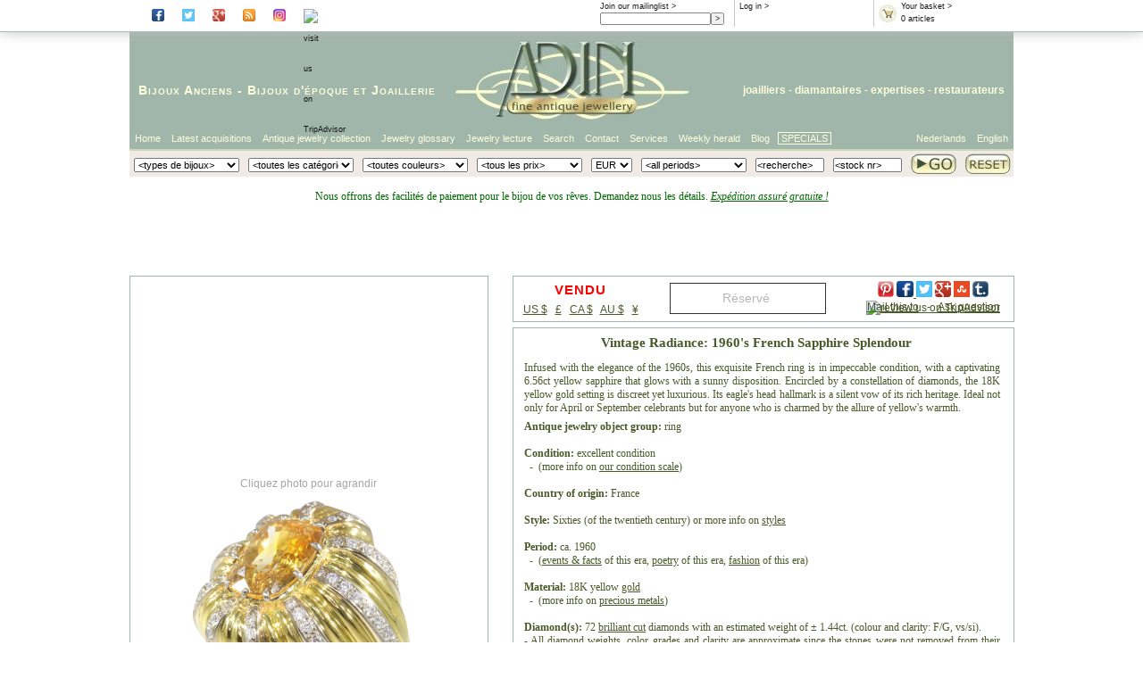

--- FILE ---
content_type: text/html; Charset=ISO-8859-1
request_url: https://www.adin.be/fr/2ndpage.asp?dtn=16295-0187&titel=Vintage%206.56%20crt%20cert.%20natural%20yellow%20sapphire%20and%20diamond%20gold%20cocktail%20ring%20(ca.1960)
body_size: 47016
content:

<!DOCTYPE HTML PUBLIC "-//W3C//DTD HTML 4.01//EN" "http://www.w3.org/TR/html4/strict.dtd">

<html lang="fr">
<head>
<!-- Secondpage class helemaal bovenaan om te kunnen gebruiken in head
     dit is nodig om de titel dynamisch te maken (= titel vh juweel) -->

<title>Vintage Radiance: 1960's French Sapphire Splendour: Description par door Adin Bijoux Anciens. </title>


<link href="https://www.adin.be/styles/adin2007.css" rel="stylesheet" />
<link href="https://www.adin.be/styles/secondpage2010.css" rel="stylesheet" />

<script type='text/javascript' src='https://www.adin.be/_js/modernizr.background.js'></script>

<script type='text/javascript'>
   if (Modernizr.backgroundsize) {
     document.write('<link href="https://www.adin.be/styles/image.css3.FR.css" REL="STYLESHEET"/>');
   } else {
     document.write('<link href="https://www.adin.be/styles/image.no.css3.FR.css" REL="STYLESHEET"/>');
   };
</script>

<meta name="description" content="* 2ndpage  "/>
<meta name="keywords" content="vintage 6.56 crt cert. natural yellow sapphire and diamond gold cocktail ring (ca.1960)* 2ndpage " />
<meta http-equiv="content-type" content="text/html; charset=us-ascii" />
<meta name="author" content="info@adin.be" />
<meta name="distribution" content="global" />
<meta name="publisher" content="adin" />
<meta name="copyright" content="(c) adin 2002 - 2025" />
<meta name="audience" content="all" />
<meta name="shop" content="adin" />
<meta name="owner" content="info@adin.be" />
<meta name="sic87" content="3911,5094,5944,7631" />
<meta name="generator" content="sitestepper" />
<meta name="page-topic" content="antique jewelry" />
<meta name="google-site-verification" content="QROhO_1O0-TT_eBj9UU4OPJUPBQeQf2dn6wqePQqiKs" />
<meta name="y_key" content="2a23e782877e587c" />

<link rel="meta" href="https://images.adin-antique-jewelry.com/labels.xml" type="application/rdf+xml" title="ICRA labels" />
<!--
<link rel="canonical" href="http://www.adin.be/2ndpage.htm">
-->


<meta name="twitter:card" content="product">
<meta name="twitter:site" content="@antiquejewelry">
<meta name="twitter:creator" content="@antiquejewelry">
<meta name="twitter:title" content="ring , ca. 1960">
<meta name="twitter:description" content="Vintage Radiance: 1960's French Sapphire Splendour">
<meta name="twitter:image" content="https://images.adin-antique-jewelry.com/16/295/h/16295-0187.p00_Vintage%20Radiance%20%201960%20s%20French%20Sapphire%20Splendour-en.jpg">
<meta name="twitter:data1" content="VENDU">
<meta name="twitter:label1" content="Price">
<meta name="twitter:data2" content="vintage estate / ring / 18 krt           ">
<meta name="twitter:label2" content="Style/Object/Material">

<script src='https://www.adin.be/_js/aida_id.js' type='text/javascript'></script>
<script src='https://www.adin.be/_js/pop_up.js' type='text/javascript'></script>
<script src='https://www.adin.be/_js/itilscroll.js' type='text/javascript'></script>
<script src='https://www.adin.be/_js/step_overlib.js' type='text/javascript'></script>
<script src='https://www.adin.be/_js/itil_cbx.js' type='text/javascript'></script>
<script src='https://www.adin.be/_js/itil_cbx_fr.js' type='text/javascript'></script>
<script src='https://www.adin.be/_js/itil_color_selection_fr.js' type='text/javascript'></script>
<script type="text/javascript" src="https://apis.google.com/js/plusone.js"></script>

<!--
<script type="text/javascript">
  (function(i,s,o,g,r,a,m){i['GoogleAnalyticsObject']=r;i[r]=i[r]||function(){
  (i[r].q=i[r].q||[]).push(arguments)},i[r].l=1*new Date();a=s.createElement(o),
  m=s.getElementsByTagName(o)[0];a.async=1;a.src=g;m.parentNode.insertBefore(a,m)
  })(window,document,'script','//www.google-analytics.com/analytics.js','ga');

  ga('create', 'UA-1479699-1', 'adin.be');
  ga('send', 'pageview');
</script>
-->
<!-- Facebook Pixel Code -->
<script>
  !function(f,b,e,v,n,t,s)
  {if(f.fbq)return;n=f.fbq=function(){n.callMethod?
  n.callMethod.apply(n,arguments):n.queue.push(arguments)};
  if(!f._fbq)f._fbq=n;n.push=n;n.loaded=!0;n.version='2.0';
  n.queue=[];t=b.createElement(e);t.async=!0;       
  t.src=v;s=b.getElementsByTagName(e)[0];
  s.parentNode.insertBefore(t,s)}(window, document,'script',
  'https://connect.facebook.net/en_US/fbevents.js');
  fbq('init', '789414798191990');
  fbq('track', 'PageView');
</script>
<noscript><img height="1" width="1" style="display:none"
  src="https://www.facebook.com/tr?id=789414798191990&ev=PageView&noscript=1"
/></noscript>
<!-- End Facebook Pixel Code -->
</head>
<body>
<div id='website'>
<div id='website-fixed'>
<div id='infoheader'>
<!--<div class='rootbox'>
<a href='https://www.adin.be/fr/boutique-des-bijoux-anciens.asp'>Root</a>
</div>-->
<div class='socialbox'>
      <a href='https://www.facebook.com/#!/pages/The-Garden-of-Adin/223475411016270?fref=ts' rel='external' target='_blank'><img class='socialbutton' src='https://images.adin-antique-jewelry.com/icons/facebook_ico.png' alt='visit Adin at Facebook'></a>
      <a href='https://twitter.com/antiquejewelry' rel='external' target='_blank'><img class='socialbutton' src='https://images.adin-antique-jewelry.com/icons/twitter_ico.png' alt='visit Adin at Twitter'></a>
      <a href='https://plus.google.com/105726991059543549952' rel='publisher' target='_blank'><img class='socialbutton' src='https://images.adin-antique-jewelry.com/icons/gplus_ico.png' alt='visit Adin at Google+'></a>
      <a href='https://antique-jewelry-information.blogspot.com/' rel='external' target='_blank'><img class='socialbutton' src='https://images.adin-antique-jewelry.com/icons/rss_ico.png' alt='read the blog of Adin'></a>
      <a href='https://www.instagram.com/AdinAntiqueJewellery' rel='external' target='_blank'><img class='socialbutton' src='https://images.adin-antique-jewelry.com/icons/instagr_ico.png' alt='visit Adin on Instagram'></a>
      <a href='https://www.tripadvisor.com/Attraction_Review-g188636-d8611122-Reviews-Adin_Antique_Jewelry-Antwerp_Antwerp_Province.html' rel='external' target='_blank'>
        <img class='socialbutton' src='https://www.tripadvisor.com/img/cdsi/img2/branding/socialWidget/20x28_green-21690-2.png' alt='visit us on TripAdvisor'></a>
</div>
<div class='rootbox'>
<g:plusone href='https://plus.google.com/105726991059543549952' size='small' ></g:plusone>
</div>
<div class='basketbox'>
  <a href='https://www.adin.be/fr/sh_shop_or_basket.asp'><img src='https://www.adin.be/images/btnshopbasket.gif' alt='basket'/></a>
  <a href='https://www.adin.be/fr/sh_shop_or_basket.asp'>Your basket &gt;</a><br/>
  <script type="text/javascript">
    WriteCntInBasketInInfoBox();
  </script>
</div>
<div class='inlogbox'>
<script type="text/javascript">
   WriteLoggedInText();
</script> &gt;
</div>
<div class='mailbox'>
<a href='https://www.adin.be/fr/subscribe-weekly-antique-jewelry-herald.asp'>Join our mailinglist &gt;</a>
<form action='https://www.adin.be/fr/subscribe-weekly-antique-jewelry-herald.asp' method='get'>
  <input class='mailfield' name='edt_emad1' size='22' maxlength='80' value=''><input type='submit' value=' > '>
<!--  <input name='act' type='hidden' value='subscribe'> -->
</form>
</div>
<div class='wishlistbox'>
<a href='https://www.adin.be/fr/your-antique-jewelry-wishlist.asp'>Your wishlist &gt;</a><br/>
  <script type="text/javascript">
    WriteCntInWishlistInInfoBox();
  </script>
</div>
</div>
</div>
<div id='website-scroll'>
<div id='logoheader'>
<div id='headertextleft'>
<a href='https://www.adin.be/fr/antique-jewelry-antique-jewellery-antique-jewellers.htm'>Bijoux Anciens</a> - <a href='https://www.adin.be/fr/estate-jewelry-estate-jewellery-estate-jewelers.htm'>Bijoux d'époque</a> et <a href='https://www.adin.be/fr/vintage-jewelry-vintage-jewellery-vintage-jewelers.htm'>Joaillerie</a>
</div>
<div id='headertextright'>
<a href='https://www.adin.be/fr/about-adin-seller-of-antique-vintage-and-estate-jewelry.htm'>joailliers</a> - diamantaires - <a href='https://www.adin.be/fr/appraising-antique-jewelry-appraisals-antique-jewellery-estimations-diamond-jewelry-assessments-of-estate-jewelry-evaluation-vintage-jewelry-valuation-diamonds-silver-platinum.htm'>expertises</a> - <a href='https://www.adin.be/fr/repair-antique-jewelry-restauring-antique-jewellery-fixing-estate-jewelry-mending-vintage-jewelry-replacement-stones-diamonds-rose-cuts-seed-pearls-ruby-sapphire.htm'>restaurateurs</a>
</div>
<div id='headerlogo'>
<a href='https://www.adin.be/fr/boutique-des-bijoux-anciens.asp'><img src='https://images.adin-antique-jewelry.com/2007/adin-fine-antique-jewellery-logo-107.jpg' alt='adin fine antique jewellery logo'/></a>
</div>
</div>
<div id='talenheader'>
<ul class='ulright'>
  <!--  float right dus in omgekeerde volgorde -->
  <li class='li-zonderkader'><a href='https://www.adin.be/en/antique-jewelry-shop.asp'>English</a></li>
  <li class='li-zonderkader'><a href='https://www.adin.be/nl/antieke-juwelen-winkel.asp'>Nederlands</a></li>
</ul>
<ul class='ulleft'>
  <li class='li-first'><a href='https://www.adin.be/fr/boutique-des-bijoux-anciens.asp'>Home</a></li>
  <li><a href='https://www.adin.be/fr/sh_zoeken_van_artikelen.asp?Art=1&amp;ArtCI=axo'>Latest acquisitions</a></li>
  <li><a href="https://www.adin.be/fr/sh_zoeken_van_artikelen.asp?ArtOC=*&amp;ArtPC=*&amp;ArtYC=*&amp;ArtTI=&amp;ArtCI=*&amp;ArtCI2=*&amp;ArtMU=EUR&amp;ArtCO=*&titel=Antique jewelry collection">Antique jewelry collection</a></li>
  <li><a href='https://www.adin.be/fr/extensive-antique-jewelry-estate-jewelry-and-vintage-jewelry-glossary.htm'>Jewelry glossary</a></li>
  <li><a href='https://www.adin.be/fr/introduction-joaillerie-bijoux-epoque-bijoux-anciens.htm'>Jewelry lecture</a></li>
  <li><a href='https://www.adin.be/fr/refine-your-search-of-antique-vintage-and-estate-jewelry.htm'>Search</a></li>
  <li><a href='https://www.adin.be/fr/the-location-of-adin-in-antwerp-the-address-for-antique-vintage-and-estate-jewelry.htm'>Contact</a></li>
  <li><a href='https://www.adin.be/fr/jewelry-services-buying-appraisals-repairs.htm'>Services</a></li>
<!--  <li><a href='https://www.adin.be/fr/about-adin-seller-of-antique-vintage-and-estate-jewelry.htm'>About Adin</a></li>-->
  <li><a href='https://www.adin.be/fr/weekly-antique-jewelry-herald-archive-2025.asp'>Weekly herald</a></li>
  <li><a href='https://antique-jewelry-information.blogspot.com/' target='_blank'>Blog</a></li>

  <li class='li-last'><a href="https://www.adin.be/fr/shop.asp?ArtOC=*&ArtCI=[b]&ArtYC=*&ArtPC=*">SPECIALS</a></li>
</ul>
</div>
<div id='zoekheader'>
<form action='https://www.adin.be/fr/sh_zoeken_van_artikelen.asp' method='post' name='frmShopSearch' onsubmit="return SaveSearchValues();">
<table>
<tr>
<td>
   <script type='text/javascript'>
      WriteArtCI2();
   </script>
</td>
<td>
   <script type='text/javascript'>
      WriteArtCI();
   </script>
</td>
<td>
   <script type='text/javascript'>
      WriteArtCO();
   </script>
</td>
<td>
   <script type='text/javascript'>
      WriteArtPC();
   </script>
</td>
<td>
   <script type='text/javascript'>
      WriteArtMU();
   </script>
</td>
<td>
   <script type='text/javascript'>
      WriteArtYC();
   </script>
</td>
<td>
   <input size="15" type="text" name="edt_google" value='<recherche>'
          onfocus='ClearEditValue(this);return true;'
          onblur='FillEditValue(this,"<text search>");return true;'/>
</td>
<td>
   <input size="15" type="text" name="edt_dtn" value='<stock nr>'
          onfocus='ClearEditValue(this);ShowDtnHelp(this);return true;'
          onblur='FillEditValue(this,"<stock nr>");HideDtnHelp(this);return true;'/>
</td>
<td class='buttontd'>
<input class='gobutton' type='image' name='search' src='https://images.adin-antique-jewelry.com/2007/adin-fine-antique-serach-go-button-27.jpg' />
</td>
<td class='buttontd'>
<!--<input class='resetbutton' type='image' name='reset' src='https://images.adin-antique-jewelry.com/2007/adin-fine-antique-jewelry-reset-button-27.jpg' onclick="javascript:document.frmShopSearch.reset();return false;"  />-->
<a href='https://www.adin.be/fr/sh-reset-zoekcriteria.asp'><img class='resetbutton' src='https://images.adin-antique-jewelry.com/2007/adin-fine-antique-jewelry-reset-button-27.jpg' /></a>
</td>
</tr>
<tr>
<td colspan='7'> </td>
<td colspan='3'><span class='helptext' id='dtnhelptext' style='display:none;'>Use format: 12345-6789</span></td>
</tr>
</table>
</form>
</div>
<div id='paginainhoud'>
<!-- standaard header / geen promo *************************************************************
<div id='meldingheader' style='display:block;height:60px !important;'>
<p>
<span style='font-size:14px;color:#006600;'>Nous offrons des facilit&eacute;s de paiement pour le bijou de vos r&ecirc;ves. Demandez nous les d&eacute;tails. <br/>
<i><u>Exp&eacute;dition assur&eacute; gratuite !</u></i>
</span>
</p>
</div>
 einde standaard header******************************************************************* -->
<!-- exceptionally closed header ****************************************************************
<div id='meldingheader' style='display:block;height:60px !important;'>
<p>
 <span style='font-size:20px;color:#9d0000;'>
  <div style='line-height:15px;'>
   Nous serons EXCEPTIONELLEMENT ferm&eacute; le samedi 26 octobre !<br/>
  </div>
  <div style='line-height:20px;vertical-align:top;'>
   <font style='font-size:12px;font-weight:normal;'>A Partir du lundi 28i&egrave;me Octobre, nous serons de nouveau ouvert de 9 heures.</font>
  </div>
 </span>
 <span style='font-size:14px;color:#006600;'>Nous offrons des facilit&eacute;s de paiement pour le bijou de vos r&ecirc;ves. Demandez nous les d&eacute;tails. <i><u>Exp&eacute;dition assur&eacute; gratuite !</u></i></span>
</p>
</div>
 ******************************************************************************************* -->
<!-- exceptionally closed weekend header ****************************************************************
<div id='meldingheader' style='display:block;height:60px !important;'>
<p>
  <span style='font-size:20px;color:#006600;'>
  <div style='line-height:14px;color:#9d0000;font-size:18px;'><u>CORONAVIRUS UPDATE !!!</u></div>
   <div style='line-height:14px;color:#9d0000;'>
   <u>Mesure Corona &agrave; Adin:</u> jusqu'&agrave; contre-avis ult&eacute;rieur,<br>
   Ouvert les jours ouvrables de 10h &agrave; 17h, ferm&eacute; le week-end. Il est conseill&eacute; de prendre rendez-vous lorsque vous souhaitez passer..<br>
   Tous nos activit&eacute;es enligne et les livraisons seront &eacute;ffectuees comme d'habitude, en nous restons disponible enligne et par t&eacute;l&eacute;phone.<br/>
   Nous serons EXCEPTIONELLEMENT ferm&eacute; le jeudi 5 au vendredi 6 ao&ucirc;t !<br/>
  </div>
  <div style='line-height:20px;vertical-align:top;'>
   <font style='font-size:12px;font-weight:normal;'>Veuillez prendre note que Fedex sera fermer sa ligne "Secured line haul" du <strong>30 juillet</strong>
                jusq'&agrave; <strong>24 ao&ucirc;t</strong>.<br/> Les livraisons dehors l'Europe seront envoy&eacute;s a partir du 25 ao&ucirc;t !!!
   </font>
  </div>

 </span>
 <span style='font-size:14px;color:#006600;'>Nous offrons des facilit&eacute;s de paiement pour le bijou de vos r&ecirc;ves. Demandez nous les d&eacute;tails. <i><u>Exp&eacute;dition assur&eacute; gratuite !</u></i></span>
</p>
</div>
   ******************************************************************************************* -->
<!-- promo header ******************************************************************************
<div id='meldingheader' style='display:block;height:60px !important;'>
<p>
 <span style='font-size:16px;color:#9d0000;'>
  <div style='line-height:15px;'>
   <font style='font-size:20px;background-color:black' color='#e4a045'>!!! -20% BLACK FRIDAY PROMO -20% !!!</font><br/>
   </div>
  <div style='line-height:20px;vertical-align:top;'>
   <font style='font-size:12px;font-weight:normal;' color='#e4a045'>Utilisez le code: "<b>BF2021</b>" lors de votre achat. Valable entre <b>26 et 28 novembre</b> 2021. Offre non cumulative avec cette ou d'autres promotions. Free shipping</font>
  </div>
 </span>
 <span style='font-size:14px;color:#006600;'>Nous offrons des facilit&eacute;s de paiement pour le bijou de vos r&ecirc;ves. Demandez nous les d&eacute;tails. <i><u>Exp&eacute;dition assur&eacute; gratuite !</u></i></span>
</p>
</div>
 ****einde promo header***********************************************************************-->
<!-- holiday header ****************************************************************************** -->
<div id='meldingheader' style='display:block;height:90px !important;'>
<p>
 <span style='font-size:12px;color:#006600;'>Nous offrons des facilit&eacute;s de paiement pour le bijou de vos r&ecirc;ves. Demandez nous les d&eacute;tails. <i><u>Exp&eacute;dition assur&eacute; gratuite !</u></i></span>
<!--
 <span style='font-size:16px;color:#9d0000;'>
  <div style='line-height:20px;'>
   <font style='font-size:20px;color:#9d0000;'><u>CLÔTURE de VACANCES ANNUELLES:</u></font><br/>
  </div>
  <div style='line-height:14px;vertical-align:top;'>
   <font style='font-size:14px;font-weight:normal;'>Nos bureaux seront fermées entre le<strong> 15 </strong> et le <strong>24 Août</strong>
       a cause de nos vacances annuelles.<br/> <font style='font-size:12px;font-weight:normal;'>Les commandes seront traitées à partir du lundi 25 Août.</font><BR/>
   </font>
  </div>
 </span>
-->
</p>
</div>
<!-- *********************************************************************************************-->
<!-- ***** start page contents ***** -->

<script type='text/javascript' src="https://www.adin.be/_js/itil2ndpage2011.js"></script>


<div class='secondpage movie-img'>

<div id='muntswitchjump'>

<div class='tekstcontainer'>

  <a name='artikeltitel'></a>

  <a name="tekst"></a>


<!--div class='promo'> bij promo-->
  <div class='actioncontainer'>

    <div class='pricebanner'>

      <div class='socialbookmarks'>
        <div class='addthislinks'>
        <!-- Social Bookmarks BEGIN -->
<script type='text/javascript'>(function(d)(document));</script>
<div class='socialbox'>
<a href="https://www.pinterest.com/pin/create/button/?url=https://www.adin.be/fr/2ndpage.asp?dtn=16295-0187&titel=Vintage%206.56%20crt%20cert.%20natural%20yellow%20sapphire%20and%20diamond%20gold%20cocktail%20ring%20(ca.1960)&media=https://images.adin-antique-jewelry.com/16/295/h/16295-0187.p00_Vintage Radiance  1960 s French Sapphire Splendour-en.jpg&description=Vintage Radiance: 1960's French Sapphire Splendour (16295-0187)"  data-pin-do="buttonPin" data-pin-config="above"><img class="socialbutton" src="https://images.adin-antique-jewelry.com/icons/pinterest_ico.png" height="18"></a>
<a href='https://www.facebook.com/login.php?next=https://www.facebook.com/sharer/sharer.php?u=https://www.adin.be/fr/2ndpage.asp?dtn=16295-0187&titel=Vintage%206.56%20crt%20cert.%20natural%20yellow%20sapphire%20and%20diamond%20gold%20cocktail%20ring%20(ca.1960)&display=popup'><img class='socialbutton' src='https://images.adin-antique-jewelry.com/icons/facebook_ico.png' height='18'</a>
<a href='https://twitter.com/intent/tweet?text=Vintage Radiance: 1960's French Sapphire Splendour&url=https://www.adin.be/fr/2ndpage.asp?dtn=16295-0187&titel=Vintage%206.56%20crt%20cert.%20natural%20yellow%20sapphire%20and%20diamond%20gold%20cocktail%20ring%20(ca.1960)' rel='external' target='_blank'><img class='socialbutton' src='https://images.adin-antique-jewelry.com/icons/twitter_ico.png' height='18'></a>
<a href='https://plus.google.com/share?url=https://www.adin.be/fr/2ndpage.asp?dtn=16295-0187&titel=Vintage%206.56%20crt%20cert.%20natural%20yellow%20sapphire%20and%20diamond%20gold%20cocktail%20ring%20(ca.1960)' rel='publisher' target='_blank'><img class='socialbutton' src='https://images.adin-antique-jewelry.com/icons/gplus_ico.png' height='18'></a>
<a href='https://www.stumbleupon.com/submit?url=https://www.adin.be/fr/2ndpage.asp?dtn=16295-0187&titel=Vintage%206.56%20crt%20cert.%20natural%20yellow%20sapphire%20and%20diamond%20gold%20cocktail%20ring%20(ca.1960)' rel='external' target='_blank'><img class='socialbutton' src='https://images.adin-antique-jewelry.com/icons/stumble.png' height='18'></a>
<a href='https://www.tumblr.com/share/photo?source=https%3A%2F%2Fimages.adin-antique-jewelry.com%2F16%2F295%2Fh%2F16295-0187.p00_Vintage Radiance  1960 s French Sapphire Splendour-en.jpg&caption=Vintage Radiance: 1960's French Sapphire Splendour&click_thru=www.adin.be/fr/2ndpage.asp?dtn=16295-0187&titel=Vintage%206.56%20crt%20cert.%20natural%20yellow%20sapphire%20and%20diamond%20gold%20cocktail%20ring%20(ca.1960)' rel='external' target='_blank'><img class='socialbutton' src='https://images.adin-antique-jewelry.com/icons/tumblr_ico.png' height='18'></a>
<a href='https://www.tripadvisor.com/Attraction_Review-g188636-d8611122-Reviews-Adin_Antique_Jewelry-Antwerp_Antwerp_Province.html' rel='external' target='_blank'><img class='socialbutton' src='https://www.tripadvisor.com/img/cdsi/img2/branding/socialWidget/20x28_green-21690-2.png' alt='review us on TripAdvisor'></a>
</div>
<!-- Social Bookmarks END -->

        </div>

        <div class='ownlinks'>
        <a href="mailto:?subject=Jewelry from adin.be&body=I wanted to draw your attention to this eye-catching article at the adin.be web site: https://www.adin.be/fr/2ndpage.asp?dtn=16295-0187">Mail this to</a>&nbsp;&nbsp;&nbsp;-&nbsp;&nbsp;&nbsp;<a
           href="mailto:info@adin.be?subject=Question about Adin store item no.16295-0187.">Ask question</a>
        </div>

        <div class='currencychangecontainerright'>
        <div class='muntswitch'>
<a href='2ndpage.asp?dtn=16295-0187&amp;ArtMU=USD'>US $</a>&nbsp;&nbsp;
<a href='2ndpage.asp?dtn=16295-0187&amp;ArtMU=GBP'>&pound;</a>&nbsp;&nbsp;
<a href='2ndpage.asp?dtn=16295-0187&amp;ArtMU=CAD'>CA $</a>&nbsp;&nbsp;
<a href='2ndpage.asp?dtn=16295-0187&amp;ArtMU=AUD'>AU $</a>&nbsp;&nbsp;
<a href='2ndpage.asp?dtn=16295-0187&amp;ArtMU=JPY'>&yen;</a></div>

        </div>

      </div>

      <div class='priceinformation'>
        <div class='pricecontainer'>
        <span class='status-sold'>VENDU</span>

        </div>
        <div class='currencychangecontainer'>
        <div class='muntswitch'>
<a href='2ndpage.asp?dtn=16295-0187&amp;ArtMU=USD'>US $</a>&nbsp;&nbsp;
<a href='2ndpage.asp?dtn=16295-0187&amp;ArtMU=GBP'>&pound;</a>&nbsp;&nbsp;
<a href='2ndpage.asp?dtn=16295-0187&amp;ArtMU=CAD'>CA $</a>&nbsp;&nbsp;
<a href='2ndpage.asp?dtn=16295-0187&amp;ArtMU=AUD'>AU $</a>&nbsp;&nbsp;
<a href='2ndpage.asp?dtn=16295-0187&amp;ArtMU=JPY'>&yen;</a></div>

        </div>
      </div>

      <div class='addtobuttons'>
        <div class='addtobaskedcontainer nothingreserved' id='addtobaskedcontainer'>
<div class='tobasket'>
<form class='addbasketbutton' action='https://www.adin.be/fr/action_-_sh_put_in_basket_(01).asp' method='post'><input type='submit' disabled value='Réservé '/></form>
</div>
</div>

      </div>

    </div>

  </div>

<!--</div> bij promo-->
  <div class='tussenband'>
  </div>

<!--div class='promo'> bij promo-->
  <div class='tekstbackground'>                  
    <div class='dtntekst'>
      <h1>Vintage Radiance: 1960's French Sapphire Splendour</h1>
      <!--YouTube#:E-22dz_8JpY-->
<!--YouTubeTags:1960's,20th century,Adin,April,brilliant,diamond,diamond brilliant cut,France,gold bicolor,gold multicolor,gold white,gold yellow,oval cut,ring,sapphire,sapphire natural,September,vintage/estate,yellow,Adin Antique Jewelry,Adin Antwerp
Belgium,Antique Jewelry,Estate Jewelry,Vintage Jewelry,Fashion,Birthday-->
<!-- welcometext -->
<!--- Vintage Radiance: 1960's French Sapphire Splendour -->
<!---  -->
<!--- BEGIN EMOTXT DO NOT REMOVE THIS LINE -->
<!-- skeletonfile created by ITILIUM-Edit - 2.5.51.18023 -->
<!-- on vr 09-feb-2018 - 17:49 -->
<!-- by elkan -->

<p align="justify">
Infused with the elegance of the 1960s, this exquisite French ring is in impeccable condition, with a captivating 6.56ct yellow sapphire that glows with a sunny disposition. Encircled by a constellation of diamonds, the 18K yellow gold setting is
discreet yet luxurious. Its eagle's head hallmark is a silent vow of its rich heritage. Ideal not only for April or September celebrants but for anyone who is charmed by the allure of yellow's warmth.
</p>
<!--- END EMOTXT DO NOT REMOVE THIS LINE -->
<!-- objectdescription -->
<p align="justify">
<b>Antique jewelry object group:</b> ring
<br/><br/>
<b>Condition:</b> excellent condition
<br/>&nbsp;&nbsp;-&nbsp;&nbsp;(more info on <a href="http://www.adin.be/en/explanation-on-adin-antique-vintage-and-estate-jewelry-conditions.htm">our condition scale</a>)
<br/><br/>
<b>Country of origin:</b>
France<br/><br/>
<b>Style:</b> <!--sixties--> Sixties (of the twentieth century)
or more info on <a href="http://www.adin.be/en/antique-jewelry-estate-jewelry-and-vintage-jewelry-divided-into-style-periods.htm">styles</a>
<br/><br/>
<b>Period:</b> ca. 1960
<br/>&nbsp;&nbsp;-&nbsp;&nbsp;(<a href="http://en.wikipedia.org/wiki/1960" target="top">events & facts</a> of this era, <a href="http://en.wikipedia.org/wiki/1960_in_poetry" target="top">poetry</a> of this era, <!--1960s-->
<a href="http://en.wikipedia.org/wiki/1960s_in_fashion" target="top">fashion</a> of this era)
<br/><br/>
<!-- material-technique --><b>Material:</b> <!--18K yellow gold--> 18K yellow <a href="http://www.adin.be/en/explanation-on-gold-by-adin-antique-vintage-and-estate-jewelry.htm">gold</a>
<br/>&nbsp;&nbsp;-&nbsp;&nbsp;(more info on <a href="http://www.adin.be/en/explanation-on-precious-metals-by-adin-antique-jewelry.htm">precious metals</a>)
<br/><br/>
<!-- Diamonds --><b>Diamond(s):</b>
72
<!--more brilliant--> <a href='http://www.adin.be/en/explanation-on-brilliant-cut-by-adin-antique-jewelry.htm'>brilliant cut</a> diamonds
with an estimated weight of ± 1.44ct.
(colour and clarity: F/G,  vs/si).
<br/>
 - All diamond weights, color grades and clarity are approximate since the stones were not removed from their mounts to preserve the integrity of the setting.
<br/><br/>
<b>Total diamond weight:</b> approx. 1.44 crt.
<br/><br/>
<!-- Precstones --><b>Precious stones:</b>
One
natural yellow <!--sapphire--> <a href="http://www.adin.be/en/explanation-on-sapphire-by-adin-antique-vintage-and-estate-jewelry.htm">sapphire</a>
with an estimated weight of 6.56ct., Orangy Yellow, heath treated (see pictures for certificate)
<br/><br/>
<!-- birthstones --><b>Birthstones:</b>
<!--diamond and ...--> <a href="http://www.adin.be/en/explanation-on-diamonds-by-adin-antique-vintage-and-estate-jewelry.htm">Diamond</a> is the birthstone (or month stone) for <a href="http://www.adin.be/en/birth-month-stone-april.htm">April</a>
<!--and sapphire.--> and <a href="http://www.adin.be/en/explanation-on-sapphire-by-adin-antique-vintage-and-estate-jewelry.htm">sapphire</a> for <a href="http://www.adin.be/en/birth-month-stone-september.htm">September</a>.
<br/>&nbsp;&nbsp;-&nbsp;&nbsp;(more info on <a href="http://www.adin.be/en/birthstones-monthstones-astrological-twelve-tribes-apostles-healing-power-stones-general-explanation.htm">birthstones</a>)
<br/><br/>
<b>Hallmarks:</b> <!--French eagle's head - since 1838-->  The French control mark for 18K gold representing an <a href="http://www.adin.be/en/explanation-on-the-eagles-head-hallmark-by-adin-antique-vintage-and-estate-jewelry.htm">eagle's head</a>
 that was in use in France from about 1838.
<br/>&nbsp;&nbsp;-&nbsp;&nbsp;(more info on <a href="http://www.adin.be/en/hallmarks-to-be-found-on-antique-jewelry-estate-jewelry-and-vintage-jewelry.htm">hallmarks</a>)
<br/><br/>
<!-- condition-weight-dimensions -->
<b>Dimensions:</b> width of top of ring 2,30 cm (0,91 inch)
<br/><br/>
<b>Weight:</b> 24,40 gram (15,69 dwt)
<br/><br/>
<b>Ring size Continental: </b>53&nbsp;&&nbsp;17&nbsp;, <b>Size US</b>&nbsp;6&frac14;&nbsp;, <b>Size UK:</b>&nbsp;M
<br/><br/>
<b>Resizing:</b> <!--Free resizing if possible--> Free resizing, but because of the the way the ring is made, we cannot guarantee to make it on every size; so please ask in advance (only for extreme resizing we have to charge).
<br/>&nbsp;&nbsp;-&nbsp;&nbsp;(more info on <a href="http://www.adin.be/en/ring-size-comparison-list-from-various-countries.htm">ring sizes</a>)
<br/><br/>
<b>Reference N&ordm;:</b> <a href="mailto:sales@adin.be?subject=16295-0187&body=http://www.adin.be/en/2ndpage.asp?dtn=16295-0187">16295-0187</a>
<br/><br/>
<b>Copyright photography:</b> <a href="http://www.adin.be">Adin, fine antique jewelry</a>
<br/><br/>
</p>
<p align="center">
<br/><br/>
<!-- extramotives -->
<!-- animal -->



<!-- esoteric -->



<!-- floral -->



<!-- heraldry -->



<!-- human -->



<!-- love -->



<!-- luck -->



<!-- mythology -->

<!-- religious -->



<!-- signed -->



<!-- universe -->



<!-- othermotives -->





<!-- techniques -->



<!-- metals -->
<!--yellow gold jewelry--><a href="http://www.adin.be/en/sh_zoeken_van_artikelen.asp?artci=amh&artoc=*&artyc=*&artpc=*">yellow gold jewelry</a>,


<!-- others-also-setwith -->
<!--diamond all --><a href="http://www.adin.be/en/sh_zoeken_van_artikelen.asp?artci=aaw&artoc=*&artyc=*&artpc=*">jewelry with diamond</a>,
<!--jewelry with sapphire --><a href="http://www.adin.be/en/sh_zoeken_van_artikelen.asp?artci=aam&artoc=*&artyc=*&artpc=*">jewelry with sapphire</a>,



<a href="http://www.adin.be/en/sh_zoeken_van_artikelen.asp?ArtCI=axo&ArtOC=*&ArtYC=*&ArtPC=*">latest acquisitions</a>,<br/>
<a href="http://www.adin.be/en/sh-display-high-resolution.asp?ArtOC=*&ArtPC=*&ArtYC=*&ArtTI=&ArtCI=*&ArtCI2=*&ArtNA=A">antique jewelry</a>,
<a href="http://www.adin.be/en/sh-display-high-resolution.asp?ArtOC=*&ArtPC=*&ArtYC=*&ArtTI=&ArtCI=aaf&ArtCI2=*&ArtNA=A">estate jewelry</a>,
<a href="http://www.adin.be/en/sh-display-high-resolution.asp?ArtOC=*&ArtPC=*&ArtYC=*&ArtTI=&ArtCI=aaf&ArtCI2=*&ArtNA=A">vintage jewelry</a> or
<a href="http://www.adin.be/en/sh-display-high-resolution.asp?ArtOC=*&ArtPC=*&ArtYC=*&ArtTI=&ArtCI=*&ArtCI2=*&ArtNA=N">modern jewelry</a>
</p>
<br/>
<p align="center">
<b>Jewelry with birthstones (or month stones) for:</b><br/>
<!--January--><a href="http://www.adin.be/en/sh_zoeken_van_artikelen.asp?ArtOC=*&ArtPC=*&ArtYC=*&ArtTI=&ArtCI=aft&ArtNA=B">January</a> -
<!--February--><a href="http://www.adin.be/en/sh_zoeken_van_artikelen.asp?ArtOC=*&ArtPC=*&ArtYC=*&ArtTI=&ArtCI=afu&ArtNA=B">February</a> -
<!--March--><a href="http://www.adin.be/en/sh_zoeken_van_artikelen.asp?ArtOC=*&ArtPC=*&ArtYC=*&ArtTI=&ArtCI=afv&ArtNA=B">March</a> -
<!--April--><a href="http://www.adin.be/en/sh_zoeken_van_artikelen.asp?ArtOC=*&ArtPC=*&ArtYC=*&ArtTI=&ArtCI=afw&ArtNA=B">April</a> -
<!--May--><a href="http://www.adin.be/en/sh_zoeken_van_artikelen.asp?ArtOC=*&ArtPC=*&ArtYC=*&ArtTI=&ArtCI=afx&ArtNA=B">May</a> -
<!--June--><a href="http://www.adin.be/en/sh_zoeken_van_artikelen.asp?ArtOC=*&ArtPC=*&ArtYC=*&ArtTI=&ArtCI=afy&ArtNA=B">June</a> -
<!--July--><a href="http://www.adin.be/en/sh_zoeken_van_artikelen.asp?ArtOC=*&ArtPC=*&ArtYC=*&ArtTI=&ArtCI=afz&ArtNA=B">July</a><br/>
<!--August--><a href="http://www.adin.be/en/sh_zoeken_van_artikelen.asp?ArtOC=*&ArtPC=*&ArtYC=*&ArtTI=&ArtCI=aga&ArtNA=B">August</a> -
<!--September--><a href="http://www.adin.be/en/sh_zoeken_van_artikelen.asp?ArtOC=*&ArtPC=*&ArtYC=*&ArtTI=&ArtCI=agb&ArtNA=B">September</a> -
<!--October--><a href="http://www.adin.be/en/sh_zoeken_van_artikelen.asp?ArtOC=*&ArtPC=*&ArtYC=*&ArtTI=&ArtCI=agc&ArtNA=B">October</a> -
<!--November--><a href="http://www.adin.be/en/sh_zoeken_van_artikelen.asp?ArtOC=*&ArtPC=*&ArtYC=*&ArtTI=&ArtCI=agd&ArtNA=B">November</a> or
<!--December--><a href="http://www.adin.be/en/sh_zoeken_van_artikelen.asp?ArtOC=*&ArtPC=*&ArtYC=*&ArtTI=&ArtCI=age&ArtNA=B">December</a>.
<br/><br/><br/>
<b>Additional information:</b><br/>
<a href="http://www.adin.be/en/extensive-antique-jewelry-estate-jewelry-and-vintage-jewelry-glossary.htm"> jewelry glossary</a> -
<a href="http://www.adin.be/en/wall-of-fame-at-adin-antique-and-estate-jewelry.htm">wall of fame</a> -
<a href="http://www.adin.be/en/the-location-of-adin-in-antwerp-the-address-for-antique-vintage-and-estate-jewelry.htm">visit us in Antwerp</a> -
<a href="http://www.adin.be/en/antique-jewelry-mailing-list.asp">subscribe to our mailinglist</a>.
<br/><br/><br/>
<a href="http://www.adin.be/en/antique-jewelry-jewellery-jewellers.htm">What is antique jewelry?</a> -
<a href="http://www.adin.be/en/estate-jewelry-estate-jewellery-estate-jewelers.htm">What is estate jewelry?</a> -
<a href="http://www.adin.be/en/vintage-jewelry-vintage-jewellery-vintage-jewelers.htm">What is vintage jewelry?</a>
<br/><br/>
<!-- end-of-text -->
</p>

    </div>
    <div class='clear'></div>
  </div>

<!--</div> bij promo-->
</div>

<div class='imgcontainer  somethingreserved' id='movieimgcontainer'>

  <div class='centermoviecontainer'>
  <iframe class='movie' type='text/html' src='https://www.youtube.com/embed/E-22dz_8JpY?version=3&amp;rel=0&amp;fs=1&amp;autohide=2&amp;hd=1&amp;loop=1&amp;vq=hd720&amp;showsearch=0&amp;showinfo=1&amp;iv_load_policy=1&amp;wmode=transparent' frameborder='0'  width='320' height='205' allowfullscreen='true'></iframe>

  </div>

  <div class='centerimgcontainer'>
  <script type='text/javascript'>
   initDtn('16295-0187');
   initHigh('https://images.adin-antique-jewelry.com/16/295/h/16295-0187.p00_Vintage Radiance  1960 s French Sapphire Splendour-en.jpg');
</script>
<div><img class='highimg' src='https://images.adin-antique-jewelry.com/16/295/h/16295-0187.p00_Vintage Radiance  1960 s French Sapphire Splendour-en.jpg' name='img0' onClick='javascript:show3thPage();' width='2000' alt='Vintage Radiance: 1960&#39s French Sapphire Splendour' title='Vintage Radiance: 1960&#39s French Sapphire Splendour' />
<div class='caption' onClick='javascript:show3thPage();'>Cliquez photo pour agrandir</div></div>
  </div>

  <div class='dtnthumbscontainer'>
    <a name='artikellijst'></a>
    <div class='dtnthumbs'>
<script type='text/javascript'>
itilPict[0] = new itilImg('https://images.adin-antique-jewelry.com/16/295/l/16295-0187.p00_Vintage Radiance  1960 s French Sapphire Splendour-en.jpg',50,'javascript:showHighInThisFixed(320, "https://images.adin-antique-jewelry.com/16/295/h/16295-0187.p00_Vintage Radiance  1960 s French Sapphire Splendour-en.jpg",0,2000,2000);')
itilPict[1] = new itilImg('https://images.adin-antique-jewelry.com/16/295/l/16295-0187.p01_Vintage Radiance  1960 s French Sapphire Splendour-en.jpg',33,'javascript:showHighInThisFixed(320, "https://images.adin-antique-jewelry.com/16/295/h/16295-0187.p01_Vintage Radiance  1960 s French Sapphire Splendour-en.jpg",1,1200,1800);')
itilPict[2] = new itilImg('https://images.adin-antique-jewelry.com/16/295/l/16295-0187.p02_Vintage Radiance  1960 s French Sapphire Splendour-en.jpg',33,'javascript:showHighInThisFixed(320, "https://images.adin-antique-jewelry.com/16/295/h/16295-0187.p02_Vintage Radiance  1960 s French Sapphire Splendour-en.jpg",2,2000,3000);')
itilPict[3] = new itilImg('https://images.adin-antique-jewelry.com/16/295/l/16295-0187.p03_Vintage Radiance  1960 s French Sapphire Splendour-en.jpg',75,'javascript:showHighInThisFixed(320, "https://images.adin-antique-jewelry.com/16/295/h/16295-0187.p03_Vintage Radiance  1960 s French Sapphire Splendour-en.jpg",3,3000,2000);')
itilPict[4] = new itilImg('https://images.adin-antique-jewelry.com/16/295/l/16295-0187.p04_Vintage Radiance  1960 s French Sapphire Splendour-en.jpg',75,'javascript:showHighInThisFixed(320, "https://images.adin-antique-jewelry.com/16/295/h/16295-0187.p04_Vintage Radiance  1960 s French Sapphire Splendour-en.jpg",4,3000,2000);')
itilPict[5] = new itilImg('https://images.adin-antique-jewelry.com/16/295/l/16295-0187.p05_Vintage Radiance  1960 s French Sapphire Splendour-en.jpg',50,'javascript:showHighInThisFixed(320, "https://images.adin-antique-jewelry.com/16/295/h/16295-0187.p05_Vintage Radiance  1960 s French Sapphire Splendour-en.jpg",5,2000,2000);')
itilPict[6] = new itilImg('https://images.adin-antique-jewelry.com/16/295/l/16295-0187.p06_Vintage Radiance  1960 s French Sapphire Splendour-en.jpg',50,'javascript:showHighInThisFixed(320, "https://images.adin-antique-jewelry.com/16/295/h/16295-0187.p06_Vintage Radiance  1960 s French Sapphire Splendour-en.jpg",6,2000,2000);')
itilPict[7] = new itilImg('https://images.adin-antique-jewelry.com/16/295/l/16295-0187.p07_Vintage Radiance  1960 s French Sapphire Splendour-en.jpg',50,'javascript:showHighInThisFixed(320, "https://images.adin-antique-jewelry.com/16/295/h/16295-0187.p07_Vintage Radiance  1960 s French Sapphire Splendour-en.jpg",7,2000,2000);')
itilPict[8] = new itilImg('https://images.adin-antique-jewelry.com/16/295/l/16295-0187.p08_Vintage Radiance  1960 s French Sapphire Splendour-en.jpg',50,'javascript:showHighInThisFixed(320, "https://images.adin-antique-jewelry.com/16/295/h/16295-0187.p08_Vintage Radiance  1960 s French Sapphire Splendour-en.jpg",8,2000,2000);')
itilPict[9] = new itilImg('https://images.adin-antique-jewelry.com/16/295/l/16295-0187.p09_Vintage Radiance  1960 s French Sapphire Splendour-en.jpg',50,'javascript:showHighInThisFixed(320, "https://images.adin-antique-jewelry.com/16/295/h/16295-0187.p09_Vintage Radiance  1960 s French Sapphire Splendour-en.jpg",9,2000,2000);')
itilPict[10] = new itilImg('https://images.adin-antique-jewelry.com/16/295/l/16295-0187.p10_Vintage Radiance  1960 s French Sapphire Splendour-en.jpg',50,'javascript:showHighInThisFixed(320, "https://images.adin-antique-jewelry.com/16/295/h/16295-0187.p10_Vintage Radiance  1960 s French Sapphire Splendour-en.jpg",10,2000,2000);')
itilPict[11] = new itilImg('https://images.adin-antique-jewelry.com/16/295/l/16295-0187.p11_Vintage Radiance  1960 s French Sapphire Splendour-en.jpg',50,'javascript:showHighInThisFixed(320, "https://images.adin-antique-jewelry.com/16/295/h/16295-0187.p11_Vintage Radiance  1960 s French Sapphire Splendour-en.jpg",11,2000,2000);')
itilPict[12] = new itilImg('https://images.adin-antique-jewelry.com/16/295/l/16295-0187.p12_Vintage Radiance  1960 s French Sapphire Splendour-en.jpg',50,'javascript:showHighInThisFixed(320, "https://images.adin-antique-jewelry.com/16/295/h/16295-0187.p12_Vintage Radiance  1960 s French Sapphire Splendour-en.jpg",12,2000,2000);')
itilPict[13] = new itilImg('https://images.adin-antique-jewelry.com/16/295/l/16295-0187.p13_Vintage Radiance  1960 s French Sapphire Splendour-en.jpg',50,'javascript:showHighInThisFixed(320, "https://images.adin-antique-jewelry.com/16/295/h/16295-0187.p13_Vintage Radiance  1960 s French Sapphire Splendour-en.jpg",13,2000,2000);')
itilPict[14] = new itilImg('https://images.adin-antique-jewelry.com/16/295/l/16295-0187.p14_Vintage Radiance  1960 s French Sapphire Splendour-en.jpg',50,'javascript:showHighInThisFixed(320, "https://images.adin-antique-jewelry.com/16/295/h/16295-0187.p14_Vintage Radiance  1960 s French Sapphire Splendour-en.jpg",14,2000,2000);')
itilPict[15] = new itilImg('https://images.adin-antique-jewelry.com/16/295/l/16295-0187.p15_Vintage Radiance  1960 s French Sapphire Splendour-en.jpg',50,'javascript:showHighInThisFixed(320, "https://images.adin-antique-jewelry.com/16/295/h/16295-0187.p15_Vintage Radiance  1960 s French Sapphire Splendour-en.jpg",15,593,597);')
itilPict[16] = new itilImg('https://images.adin-antique-jewelry.com/16/295/l/16295-0187.p16_Vintage Radiance  1960 s French Sapphire Splendour-en.jpg',54,'javascript:showHighInThisFixed(320, "https://images.adin-antique-jewelry.com/16/295/h/16295-0187.p16_Vintage Radiance  1960 s French Sapphire Splendour-en.jpg",16,1017,933);')
</script>
<div class='itilscroll'>
<script type='text/javascript'>
itilScrollInit( 17)
for (ii=0;ii<itilPictCnt;ii++){
   document.write('<a href=\'' + itilPict[ii].link + '\'><img id=\'itilImg'+ii+'\' space=\'0\' hspace=\'0\' vspace=\'0\' border=\'0\' height=\'50\' style=\'position:absolute;top:0px;left:' + itilLeft[ii]  + 'px;\' src=\'' + itilPict[ii].name + '\' onMouseOver=\'itilScrollStop();\' onMouseOut=\'itilScrollGo();\'></a>')
}
</script>
</div>
</div>

    <div class='clear' style='margin-top:0px;'></div>
  </div>
</div>

<div class='clear'></div>

</div>
</div>


<!-- ***** end page contents ***** -->
<div class='bandbreak'></div>
</div>
<div id='paginascheiding'>
</div>
<div id='linkenfooter'>
<strong><a href='https://www.adin.be/fr/adin-fonds-ecrans.htm'>Adin Fonds Ecrans</a></strong>&emsp;&emsp;&emsp;&emsp;&emsp;&emsp;
<strong><a href='https://www.adin.be/fr/help.htm'>Aide</a></strong>&emsp;&emsp;&emsp;&emsp;&emsp;&emsp;
<strong><a href='https://www.adin.be/fr/shipping-policy-at-adin-antique-vintage-and-estate-jewelry.htm'>Exp&eacute;ditions</a></strong>&emsp;&emsp;&emsp;&emsp;&emsp;&emsp;
<strong><a href='https://www.adin.be/fr/dealer-terms-at-adin-antique-vintage-and-estate-jewelry.htm'>Termes de Vente</a></strong>&emsp;&emsp;&emsp;&emsp;&emsp;&emsp;
<strong><a href='https://www.adin.be/fr/subscribe-weekly-antique-jewelry-herald.asp'>Mailing</a></strong>&emsp;&emsp;&emsp;&emsp;&emsp;&emsp;
<strong><a href='mailto:info@adin.be?subject=special requests&amp;body=(permettez nous de vous aider à trouver précisément ce que vous cherchez, soyez le plus spécifique possible) Je cherche :'>Demandes Sp&eacute;ciales</a></strong>&emsp;&emsp;&emsp;&emsp;&emsp;&emsp;
<strong>Suivez nous sur: &emsp;&emsp;<a href='https://twitter.com/antiquejewelry' rel='external' target='_blank'>Twitter</a></strong>&emsp;&emsp;
<strong><a href='https://www.facebook.com/#!/pages/The-Garden-of-Adin/223475411016270?fref=ts' rel='external' target='_blank'>Facebook</a></strong>&emsp;&emsp;
<strong><a href='https://plus.google.com/105726991059543549952' rel='external' target='_blank'>Google+</a></strong>&emsp;&emsp;
<strong><a href='https://www.instagram.com/AdinAntiqueJewellery' rel='external' target='_blank'>Instagram</a></strong>&emsp;&emsp;<strong><a href='https://www.adin.be/fr/link-exchange-page-with-adin-antwerp-fine-vintage-antique-and-estate-jewelry.htm'>Liens</a></strong>
</div>
<div id='custodiesfooter'>
<div class='custodies-text'><a href='https://www.adin.be/fr/guardians-of-antique-and-estate-jewelry-for-future-generations.htm'>Custodes historiae pro posteris</a></div>
<div>
<!--
   <a href="https://www.adin.be/fr/boutique-des-bijoux-anciens.asp" class="entryform">Accueil</a>&nbsp;&nbsp;|&nbsp;&nbsp;
   <a href="https://www.adin.be/verified-by-verisign.htm"  rel='external'>Sécurité du site</a>&nbsp;&nbsp;|&nbsp;&nbsp;
   <a href="https://www.adin.be/fr/trace-your-package-sent-from-adin-antique-vintage-and-estate-jewelry.htm">Suivi De Votre Commande</a> &nbsp;&nbsp;|&nbsp;&nbsp;
   <a href="https://www.adin.be/fr/general-terms-of-sale-at-adin-antique-vintage-and-estate-jewelry.htm">Termes Et Conditions</a> &nbsp;&nbsp;|&nbsp;&nbsp;
     <a href='https://www.adin.be/fr/return-policy-at-adin-antique-vintage-and-estate-jewelry.htm'>Police De Retour</a> &nbsp;&nbsp;|&nbsp;&nbsp;
      <a href="https://www.adin.be/fr/the-location-of-adin-in-antwerp-the-address-for-antique-vintage-and-estate-jewelry.htm">Contactez-nous</a>&nbsp;&nbsp;|&nbsp;&nbsp;
   <a href="https://www.adin.be/sitemap-of-adin-fine-antique-and-estate-jewelry.htm">Plan Du Site</a>&nbsp;&nbsp;|&nbsp;&nbsp;
   <a href="https://antique-jewelry-information.blogspot.com/" onclick="window.open(this.href); return false">Blog</a>&nbsp;&nbsp;|&nbsp;&nbsp;
   <a href='https://www.adin.be/fr/wall-of-fame-at-adin-antique-and-estate-jewelry.htm'>Adin Fonds Ecrans</a>
-->
   <a href="https://www.adin.be/fr/boutique-des-bijoux-anciens.asp" class="entryform">Accueil</a>&nbsp;&nbsp;|&nbsp;&nbsp;
   <a href="https://www.adin.be/verified-by-verisign.htm"  rel='external'>Sécurité du site</a>&nbsp;&nbsp;|&nbsp;&nbsp;
   <a href="https://www.adin.be/fr/trace-your-package-sent-from-adin-antique-vintage-and-estate-jewelry.htm">Suivi Votre Commande</a> &nbsp;&nbsp;|&nbsp;&nbsp;
   <a href='https://www.adin.be/fr/return-policy-at-adin-antique-vintage-and-estate-jewelry.htm'>Police Retour</a> &nbsp;&nbsp;|&nbsp;&nbsp;
   <a href="https://www.adin.be/fr/the-location-of-adin-in-antwerp-the-address-for-antique-vintage-and-estate-jewelry.htm">Contactez-nous</a>&nbsp;&nbsp;|&nbsp;&nbsp;
   <a href='https://www.adin.be/fr/adin-is-a-proud-member-of-antwerps-most-brilliant.htm'><img style="float:none;important!;vertical-align:middle;" src="https://www.adin.be/images/logo/AMB-64.png"  alt='Antwerp''s Most Brilliant'/></a>&nbsp;&nbsp;|&nbsp;&nbsp;
   <a href="https://www.adin.be/fr/general-terms-of-sale-at-adin-antique-vintage-and-estate-jewelry.htm">Termes Et Conditions</a> &nbsp;&nbsp;|&nbsp;&nbsp;
   <a href="https://www.adin.be/sitemap-of-adin-fine-antique-and-estate-jewelry.htm">Plan Du Site</a>&nbsp;&nbsp;|&nbsp;&nbsp;
   <a href="https://antique-jewelry-information.blogspot.com/" onclick="window.open(this.href); return false">Blog</a>&nbsp;&nbsp;|&nbsp;&nbsp;
   <a href='https://www.adin.be/fr/wall-of-fame-at-adin-antique-and-estate-jewelry.htm'>Fonds Ecrans</a>&nbsp;&nbsp;|&nbsp;&nbsp;
   <a href='https://www.adin.be/fr/in-memoriam.htm'>In Memoriam</a>
</div>
</div>
<div id='copyrightfooter'>
generated 25-aug-2025 at 11:20:09 &nbsp;&nbsp;l&nbsp;&nbsp; Copyright &copy; 1999-2025 Adin&#8482; antique jewelry All rights reserved
<!--Start of Statcounter Code-->
<script type="text/javascript">
var sc_project=1533540;
var sc_invisible=1;
var sc_partition=14;
var sc_security="c236b1fc";
</script>
<script type="text/javascript" src="https://www.statcounter.com/counter/counter.js"></script><noscript><p><a href="https://www.statcounter.com/" rel='external'><img  src="https://c15.statcounter.com/counter.php?sc_project=1533540&amp;java=0&amp;security=c236b1fc&amp;invisible=1" alt="best counter" /></a></p></noscript>
<!--End of StatCounter Code-->


<script type="text/javascript">
  var _gaq = _gaq || [];
  _gaq.push(['_setAccount', 'UA-1479699-1']);
  _gaq.push(['_trackPageview']);

  (function() {
    var ga = document.createElement('script'); ga.type = 'text/javascript'; ga.async = true;
    ga.src = ('https:' == document.location.protocol ? 'https://ssl' : 'https://www') + '.google-analytics.com/ga.js';
    var s = document.getElementsByTagName('script')[0]; s.parentNode.insertBefore(ga, s);
  })();
</script>


</script>
</div>
<div id='loggedinbox'>
<script type="text/javascript">
   WriteLoggedInText();
</script>
</div>
<script type="text/javascript">
   DebugItilCookies();
</script>
</div><!-- Skeleton: secondpage_asp_alternate2 -->
</div>
</body>

</html>


--- FILE ---
content_type: text/html; charset=utf-8
request_url: https://accounts.google.com/o/oauth2/postmessageRelay?parent=https%3A%2F%2Fwww.adin.be&jsh=m%3B%2F_%2Fscs%2Fabc-static%2F_%2Fjs%2Fk%3Dgapi.lb.en.W5qDlPExdtA.O%2Fd%3D1%2Frs%3DAHpOoo8JInlRP_yLzwScb00AozrrUS6gJg%2Fm%3D__features__
body_size: 165
content:
<!DOCTYPE html><html><head><title></title><meta http-equiv="content-type" content="text/html; charset=utf-8"><meta http-equiv="X-UA-Compatible" content="IE=edge"><meta name="viewport" content="width=device-width, initial-scale=1, minimum-scale=1, maximum-scale=1, user-scalable=0"><script src='https://ssl.gstatic.com/accounts/o/2580342461-postmessagerelay.js' nonce="IuzQCyEqI5AU9EGythYQGQ"></script></head><body><script type="text/javascript" src="https://apis.google.com/js/rpc:shindig_random.js?onload=init" nonce="IuzQCyEqI5AU9EGythYQGQ"></script></body></html>

--- FILE ---
content_type: text/css
request_url: https://www.adin.be/styles/adin2007.css
body_size: 64992
content:
/* donkergroen #3E5239; - lichtgroen #A0B6AA;  dialog-border #ccd8b2*/
* {
   margin:0px;
   padding:0px;
  }
body {
   background-color:#fff;
   font-family: Arial, sans-serif;
   font-size: 12px;
   
 }

a:link    {color: #4a5929; text-decoration: underline; }
a:visited {color: #4a5929; }
a:hover   {color: #000000; }

h1 {
   font-size:16px;
   margin:0 0 15px 0;
}
h2 {
   font-size:14px;
   margin:10px 0 10px 0;
}
h3 {
   font-size:12px;
   margin:10px 0 10px 0;
}
img {
   border:none;
}
textarea {
   margin:10px;
}
table {
   border-collapse:collapse;
}
/* -------------------------------------------------------------------------- */
/* --- delen van de site (met id's)------------------------------------------ */
/* -------------------------------------------------------------------------- */

/* ******************************************************* volledige site *** */
#website {
   /*background-color:white;*/
   width:990px;
   margin:0 auto;
   position:relative;
}
#websitepopup {
   /*background-color:white;*/
   width:2500px;
   margin:0 auto;
}
/* **********************************************************fixed/scroll *** */
#website-fixed {
   width:100%;
   background-color:white;
   height:35px;
   position:fixed;
   top:0;
   left:0;
   z-index:1000;
   opacity:0.90;
   filter:alpha(opacity=90);   /* IE */
   -moz-box-shadow: 0px 0px 15px #bbb ;
   -webkit-box-shadow: 0px 0px 15px #bbb;
   box-shadow: 0px 0px 15px #bbb;
   border-bottom:1px solid #A0B6AA;
}
/*#website-fixed-contents {
   width:990px;
   margin:0 auto;
} */
#website-scroll {
   width:990px;
   margin-top:36px;
   z-index:1;
}
script { z-index:50;}

/* ************************************************************** headers *** */
/* --- logged in box in rechter bovenhoek --- */
#loggedinbox {
   position:absolute;
   font-size:11px;
   right:10px;
   top:35px;
   width:250px;
   height:25px;
   color:#fbffdc;
   text-align:right;
   display:none;
}
#loggedinbox a { color:#fbffdc; }
#loggedinbox a:hover { color:white; }

/* --- info header bovenaan --------- */
#infoheader {
   width:990px;
   margin:0 auto;
   background-color:white;
   height:34px;
   color:black;
   font-family:verdana, arial, sans-serif;
   font-size:9px;
   /*border-bottom:1px solid #A0B6AA;*/
}
#infoheader a { text-decoration:none; color:black;}
#infoheader a:hover { text-decoration:underline; color:black; }

#infoheader img {
   vertical-align:middle;
   float:left;
   height:20px;
   width:20px;
   margin:5px 5px 0 0;
}
#infoheader input {
   font-size:9px;
}
#infoheader .wishlistbox, #infoheader .inlogbox, #infoheader .mailbox, #infoheader .basketbox, #infoheader .rootbox {
   padding-left:5px;
   height:30px;
   line-height:14px;
   width:150px;
}
#infoheader .socialbox {
   padding-left:5px;
   height:30px;
   line-height:14px;
   width:205px;
}
#infoheader .rootbox, #infoheader .socialbox {
   float:left;
   line-height:34px;
   margin-left:10px;
}
#infoheader .socialbox .socialbutton {
   margin:10px;
   width:14px;
   height:14px;
}
#infoheader .wishlistbox {
   border-right:1px solid #c0c0c0;
   float:right;
   display:none;
}
#infoheader .inlogbox {
   border-right:1px solid #c0c0c0;
   float:right;
}

#infoheader .mailbox {
   border-right:1px solid #c0c0c0;
   float:right;
}
#infoheader .mailbox .mailfield {
   width:120px;
}
#infoheader .basketbox {
   border-right:1px solid white;
   float:right;
}
/* --- grote logo banner bovenaan --- */
#logoheader {
   background-color:#A0B6AA;
   height:107px;
   /* border-bottom:2px solid #CCD8B2; */
   color:#fbffdc;
   margin-bottom:0;
}
#logoheader img {
   border:0px;
   /* margin:0 auto; */
}
#logoheader #headerlogo {
   float:left;
}
#logoheader #headertextleft, #logoheader #headertextright {
   padding-top:23px;
   height:84px;
   line-height:84px;
   width:345px;
   font-weight:bold;
}
#logoheader #headertextleft {
   float:left;
   font-variant:small-caps;
   padding-left:10px;
   font-size:14px;
   letter-spacing:1px;
}
#logoheader #headertextright {
   float:right;
   padding-right:10px;
   text-align:right;
}
#websitepopup #logoheader #headertextright {
   float:left;
}
#logoheader a:link    {color: #fbffdc; text-decoration: none; }
#logoheader a:visited {color: #fbffdc; text-decoration: none; }
#logoheader a:hover   {color: #fbffdc; text-decoration: none; }
/* --- talen banner onder de logo en boven de comboboxen --- */
#talenheader {
   /* background-color:#3E5239; */
   background-color:#A0B6AA;
   height:24px;
   width:990px;
   font-size:11px;
   line-height:24px;
   border-bottom:2px solid #ccd8b2;
   color:#fbffdc;
   /*clear:both;*/
   margin:0px;
   position:relative;
}
#talenheader .ulleft {
   float:left;
   overflow:hidden;
   width:845px;
   height:24px;
   top:0px;
   position:absolute;
}
#talenheader .ulright {
   float:right;
   width:145px;
   overflow:hidden;
   height:24px;
}
 #talenheader .ulright li {
   float:right !important;
}
#talenheader ul {
   height:24px;
   margin:0px !important;
   padding:0px !important;
}
#talenheader li {
  height:24px;
  color:#fbffdc;
  padding:0px 3px !important;
  display:block;
  list-style-type:none;
  float:left;
 /*  border-left:1px solid #fbffdc; */
}

#talenheader .li-first {
  color:#fbffdc;
  border-left:0px;
}
#talenheader .li-loginout {
  color:#fbffdc;
  width:55px;
  text-align:center;
}
#talenheader .li-teller {
  color:#fbffdc;
  width:35px;
  text-align:left;
}
#talenheader .li-last {
  color:#fbffdc;
  /* border-left:1px solid #fbffdc;
  border-right:1px solid #fbffdc; */

}
#talenheader .li-zonderkader {
  border-left:none;
  border-right:none;
}

#talenheader a, #talenheader a:visited {
  color:#fbffdc;
  height:24px;
  padding:0px 3px !important;
  text-decoration:none;
}
#talenheader .li-last a, #talenheader .li-last a:visited {
/*  color:#fbfffc !important;*/
  border: 1px solid;
}

#talenheader a:hover, #talenheader a:active {
  color:#3E5239;
  background-color:#fbffdc;
}
/* --- comboboxen met zoekopties --- */
#zoekheader {
   background-color:#f0ebe7;
   height:27px;
   border-bottom:1px solid #f0ebe7;
   border-top:1px solid #f0ebe7;
   clear:both;
}
#zoekheader table {
   border-collapse:collapse;
}
#zoekheader table, #zoekheader td {
   border:none;
}
#zoekheader select, #zoekheader input{
   font-size:11px;
   margin:0 5px;
}
#zoekheader select {
   width:118px;
}
#zoekheader .muntselect {
   width:46px;
}
#zoekheader input {
   width:73px;
}
#zoekheader .buttontd {
   width:60px;
}
#zoekheader .gobutton{
   margin:0 !important;
   width:60px !important;
}
#zoekheader .resetbutton{
   margin:0 !important;
   width:60px !important;
}
/* **************************************************** effectieve pagina *** */
#paginascheiding {
   background-color:#DEEADC;
   height:2px;
   font-size:1px;
   border-top:1px solid #787F77;
   border-bottom:1px solid #787F77;
   margin:0 !important;
}
/* ************************************************************** footers *** */
#linkenfooter {
   background-color:#E8EAE7;
   height:26px;
   line-height:26px;
   border-top:1px solid #3E513B;
   border-bottom:4px solid #3E513B;
   font-size:11px;
   text-align:center;
   width:990px;
   overflow:hidden;
}
#linkenfooter strong {
   font-weight:normal;
}
#linkenfooter strong a {
   left:0px;
}
* html #linkenfooter strong a {
   height:1px;
}
#custodiesfooter {
   background-color:#A0B6AA;
   height:125px;
   font-size:11px;
   text-align:center;
   width:990px;
   line-height:25px;
}
#copyrightfooter {
   background-color:#3E513B;
   height:20px;
   line-height:20px;
   color:#fbffdc;
   font-size:10px;
   text-align:center;
   border-top:1px solid #fbffdc;
   border-bottom:1px solid #fbffdc;
}

#copyrightfooter a:link    {color: #fbffdc; text-decoration: underline; }
#copyrightfooter a:visited {color: #fbffdc; }
#copyrightfooter a:hover   {color: #fbffdc; }

/* ************************************************************************** */
/* **** volledige site ****************************************************** */
/* ************************************************************************** */
#paginainhoud {
   /*background-color:white;*/
   color: #4a5929;
   /* font-family: Arial, sans-serif; */
   font-size: 12px;
   padding-top:5px;
   padding-bottom:1px;
}
#paginainhoud #meldingheader {
   height:95px !important;
   padding:0 25px 10px 25px;
   color:#2d911e;
   font-size:14px;
   font-family:Verdana;
   text-align:center;
   font-weight:normal;
   line-height:1.5em;
   display:none;
}
#paginainhoud #meldingheader img {
   vertical-align:middle;
}

/* ************************************************************************** */
/* **** dialoogschermen ***************************************************** */
/* ************************************************************************** */
#dialoog {
   border:2px solid #ccd8b2;
   width:660px;
   margin:25px auto;
/*   background-color:white; */
   color: #4a5929;
   font-size: 12px;
   text-align:justify;
   padding:15px;
}
#dialoog h1 {
   background-color:#ccd8b2;
   padding:3px 10px;
   font-size:20px;
   color:white;
   margin:0 0 15px 0;
}
#dialoog p {
   text-align:justify;
   margin:6px 0;
}
#dialoog ul, #dialoog ol {
   margin-left:15px;
}
#dialoog li {
   margin-left:15px;
}
#dialoog table {
   border:1px solid #ccd8b2;
   width:100%;
   border-collapse:collapse;
}
#dialoog td {
   border:1px solid #ccd8b2;
   padding:5px 10px;
   text-align:center;
   vertical-align:middle;
}
#dialoog table table {
   border:none;
}
#dialoog table table td {
   border:none;
}
#dialoog .opties {
   margin:25px 15px;
}
#dialoog .betaalkeuze {
border:1px solid #ccd8b2;
   background-color:#E8EAE7;
   width:350px;
   height:90px;
   margin:15px auto;
}
#dialoog .betaalkeuze strong {
   font-size:16px;
}
#dialoog .formsubmit {
   width:150px;
   margin-left:auto;
   margin-right:auto;
}
/*
#dialoog .hiddentable {
   border:none;
   width:100%;
}
#dialoog .hiddentable td {
   border:none;
   padding:0;

}
*/
/* ************************************************************************** */
/* **** algemene te gebruiken als bij-class ********************************* */
/* ************************************************************************** */
.honderdpct {
   width:100%;
}
.eenderde {
   width:33%;
}
.eenvijfde {
   width:20%;
}
.eenderde-rest {
   width:34%;
}
.eenlijn {
   height:15px;
   line-height:15px;
}
.tweelijnen {
   height:30px;
   line-height:30px;
}
.custodies-text {
   width:100%;
   height:46px;
   font-variant:small-caps;
   font-size:16px;
   line-height:46px;
   text-align:center;
   font-weight:bold;
   letter-spacing:1px;
}
.custodies-text a         { color:#fbffdc;text-decoration : none; }
.custodies-text a:link    { color:#fbffdc;text-decoration : none; }
.custodies-text a:visited { color:#fbffdc;text-decoration : none; }
.custodies-text a:hover   { color:#fbffdc;text-decoration : none; }

/* ************************************************************************** */
/* **** under construction ************************************************** */
/* ************************************************************************** */
#underconstruction {
   border:2px solid #ccd8b2;
   background-color:white;
   width:500px;
   margin:25px auto;
   font-size: 12px;
   text-align:justify;
   padding:15px;
}


/* ************************************************************ root grid *** */
.helptext {
   color:#9e9e9e;
   font-size:11px;
   position:absolute;
   left:-8px;
   top:-8px;
}
/* ************************************************************ root grid *** */
.rootgrid {
   width:100%;
   /* height:1230px;     150 * 7 + 30 * 6 */
   height:1050px;    /* 150 * 6 + 30 * 5 */
   /* border:1px solid blue; */
}
.rootgrid a       { color:#666; font-weight:normal; text-decoration:none;}
.rootgrid a:hover { color:#000; font-weight:normal; text-decoration:none;}

.rootfoto {
   float:left;
   width:100px;
   height:150px;
   /* background-color:#d2ffff; */
   margin-left:73px;
   position:relative;
   text-align:center;
   font-size:10px;
   font-family:arial, sans-serif;
   color:#eee;
}
.rootfotolinks {
   margin-left:12px;
   /* background-color:#ccffcc; */
}
.rootlinkserijfotos, .rootrechtserijfotos{
   width:100px;
   /* height:870px;     150 * 5 + 30 * 4 */
   height:690px;    /* 150 * 4 + 30 * 3 */
   float:left;
   /* background-color:#ffe2d5; */
}
.rootlinkserijfotos {
   margin-left:12px;
}
.rootrechtserijfotos {
   margin-left:0px;
}
.rootlinkserijfotos .rootfoto, .rootrechtserijfotos .rootfoto {
   margin-left:0px;
   margin-bottom:30px;
   /* background-color:#e1e100; */
}
.rootlinkserijfotos .rootfotoonderaan, .rootrechtserijfotos .rootfotoonderaan {
   margin-bottom:0px;
   /* background-color:#c0c0c0; */
}
.rootfotobreak {   /* verticale ruimte tussen boven- en onderbalk en grote foto */
   height:30px;
   clear:both;
}
.rootgrotefoto {
   width:619px;   /* 4 * 100 + 73 * 3 */
   /*height:870px;*/
   height:690px;
   margin:0 73px;
   float:left;
   position:relative;
}

.rootgrid img {
   border:none;
}

/* invulling van de individuele fotos */
.rootfoto .theimg {
   width:100px;
   height:100px;
   left:0px;
   top:0px;
}
.rootfoto .viewimg, .rootfoto .similarimg {
   background-image: url(https://www.adin.be/images/2007/view-similar-antique-fotos.jpg);
   background-repeat:no-repeat;
/*    background-position:0 0; */
   width:49px;
   height:16px;
   top:104px;
   line-height:16px;
}
.rootfoto .viewimg {
   left:0;
   position:absolute;
}
.rootfoto .similarimg {
   right:0;
   position:absolute;
}
.rootfoto .moreimg1lijn, .rootfoto .moreimg2lijnen {
   background-image: url(https://www.adin.be/images/2007/detailed-photos-of-this-antique-jewelry-26.jpg);
   background-repeat:no-repeat;
   background-position:0 0;
   width:100px;
   height:26px;
   top:123px;
   left:0;
   position:absolute;
}
.rootfoto .moreimg1lijn {
   line-height:26px;
}
.rootfoto .moreimg2lijnen {
   line-height:10px;
   padding:2px 0 0 0;
}

/* invulling van de grote foto */
.rootgrotefoto {
   /*background-color:#3E5239;*/
   position:relative;
}
.rootgrotefoto .buyjewellerybox, .rootgrotefoto .chooseantiquebox, .rootgrotefoto .verticalgap {
   float:left;
   width:619px;
   /*background-color:#3E5239;*/
   position:relative;
}
.rootgrotefoto .verticalgap {
   width:619px;
   height:6px;
}
.rootgrotefoto .buyjewellerybox {
   height:100px;
   color:#4a5929;
   font-size:50px;
   text-align: center;
   font-family: Verdana;
   font-weight: 400;

}

.rootgrotefoto .chooseantiquebox {
   height:100px;
   font-size:43px;
   color:#4a5929;
   text-align: center;
   font-family: Verdana;
   font-weight: 400;
}
.rootgrotefoto .theimg img {
   width:450px;
   height:450px;
   float:left;
   margin-left:78px;

   border:3px solid white; /* #edd8a7; */
   padding:0;
   background-color:white;
}
.rootgrotefoto .thetext {
   width:450px;
   height:450px;
   float:left;
   margin-left:78px;

   border:3px solid white; /* #edd8a7; */
   padding:10px;
   background-color:white;
}
.rootgrotefoto .thetext h1 {
   margin:25px 0 10px;
}

.rootgrotefoto .buyjewellerybox img {
   left:50px;
   top:21px;
   position:absolute;
}
.rootgrotefoto .chooseantiquebox img {
   left:75px;
   top:21px;
   position:absolute;
}

/*
.rootgrotefoto .viewimg, .rootgrotefoto .similarimg {
   background-image: url(https://www.adin.be/images/2007/view-similar-jewelry-images.jpg);
   background-repeat:no-repeat;
   width:99px;
   height:31px;
   top:839px;
   line-height:31px;
}
.rootgrotefoto .viewimg {
   left:199px;
   position:absolute;
}
.rootgrotefoto .similarimg {
   left:309px;
   position:absolute;
}
.rootgrotefoto .moreimg1lijn, .rootgrotefoto .moreimg2lijnen {
   background-image: url(https://www.adin.be/images/2007/detailed-images-of-these-antique-jewellery.jpg);
   background-repeat:no-repeat;
   background-position:0 0;
   width:200px;
   height:31px;
   top:839px;
   left:419px;
   position:absolute;
}
.rootgrotefoto .moreimg1lijn {
   line-height:31px;
}
.rootgrotefoto .moreimg2lijnen {
   line-height:15px;
}
*/


/* *********************************************************picture bands *** */
.bandhorizontal {
   width:100%;
   height:150px;
}
.bandhorizontal a       { color:#666; font-weight:normal; text-decoration:none;}
.bandhorizontal a:hover { color:#000; font-weight:normal; text-decoration:none;}

.bandvertical6 {
   width:100px;
   height:1050px;   /* 150 * 6 + 30 * 5 */
}

.bandhorizontal img, .bandvertical6 img {
   border:none;
}

.bandfoto {
   float:left;
   width:100px;
   height:150px;
   margin-left:73px;
   position:relative;
   text-align:center;
   font-size:10px;
   font-family:arial, sans-serif;
   color:#eee;
}
.bandfotolinks {
   margin-left:12px;
}

.bandlinks, .bandrechts{
   width:100px;
   float:left;
}
.bandlinks {
   margin-left:12px;
}
.bandrechts {
   margin-left:0px;
}
.bandlinks .bandfoto, .bandrechts .bandfoto {
   margin-left:0px;
   margin-bottom:30px;
}
.bandlinks .bandfotoonderaan, .bandrechts .bandfotoonderaan {
   margin-bottom:0px;
}
.bandbreak {   /* verticale ruimte tussen boven- en onderbalk en grote foto */
   height:1px;
   clear:both;
}

/* invulling van de individuele fotos */
.bandfoto .theimg {
   width:100px;
   height:100px;
   left:0px;
   top:0px;
}
.bandfoto .viewimg, .bandfoto .similarimg {
   background-image: url(https://www.adin.be/images/2007/view-similar-antique-fotos.jpg);
   background-repeat:no-repeat;
   width:49px;
   height:16px;
   top:104px;
   line-height:16px;
}
.bandfoto .viewimg {
   left:0;
   position:absolute;
}
.bandfoto .similarimg {
   right:0;
   position:absolute;
}
.bandfoto .moreimg1lijn, .bandfoto .moreimg2lijnen {
   background-image: url(https://www.adin.be/images/2007/detailed-photos-of-this-antique-jewelry-26.jpg);
   background-repeat:no-repeat;
   background-position:0 0;
   width:100px;
   height:26px;
   top:123px;
   left:0;
   position:absolute;
}
.bandfoto .moreimg1lijn {
   line-height:26px;
}
.bandfoto .moreimg2lijnen {
   line-height:10px;
   padding:2px 0 0 0;
}
.bandlinksrechtsrest{
   float:left;
   width:619px;
   margin:0 73px;
   padding:0 !important;
}


/* *** websubtext *************************** */

#listboxes-en-text {
   width:800px;
   float:left;
   margin: 0 73px 0 12px !important;
}

#listboxes-en-text ul, #listboxes-en-text ol {
   margin-top:10px;
   margin-bottom:10px;
}
#listboxes-en-text li {
   margin-left:25px;
}
#listboxes {
   float:left;
   width:180px;
}

#websubtext {
   float:right;
   width:530px;
   border:2px solid #b0A766;
   margin: 0;
   padding:20px;
   background-color:#F1F5F3;
}
#websubtext h1 {
   padding-bottom:15px;
   color: #445330;
   font-family: serif;
   font-size: 28px;
   font-weight: bold;
   line-height: 32px;
   text-align: center;
   margin:6px 0 12px 0;
}
#websubtext h2 {
   margin:25px 0 5px 0;
   clear:both;
}
#websubtext h3 {
   margin:10px auto;
   text-align:center;
   font-weight:bold;
   clear:both;
}
#websubtext h3 a {
   text-decoration:none;
}
#websubtext p{
   text-align:justify;
   font-family: arial, sans-serif;
   font-size: 12px;
   line-height: 16px;
   margin:12px 0;
}

#websubtext p:first-letter{
   font-size:16px;
   font-weight:bold;
}

#websubtext img{
   margin:5px 0 10px 20px;
   float:right;
}

#websubtext .headerimg{
   width:530px;
   margin:5px auto 10px auto;
}
#websubtext .bannerimg{
   width:468px;
   margin:5px 36px 10px 36px;
   float:none !important;
}

#websuttext .stepsexplantion {
}

#websubtext .explantion-in-steps img {
  width:250px;
  clear:both;
  float:right;
}

#websubtext .explantion-in-steps p {
  clear:both;
}
#websubtext .explantion-in-steps strong {
  display:block;
}

#websubtext ul, #listboxes-en-text ol {
   margin-top:5px;
   margin-bottom:10px;
}
#websubtext li {
   margin-left:25px;
}

/* --- period table (tabeloverzicht stylen e.d.) ---------------------------- */
#websubtext .periodtable {
   border-collapse:collapse;
   border:1px solid #b6a568;
   width:530px;
}
.periodtable .altcolor {
   background-color:#ffffe6;
}
#websubtext .periodtable td , #websubtext .periodtable th {
   width:78px;
   font-size:11px !important;
   border:1px solid #b6a568;
   text-align:center;
   vertical-align:middle;
   padding:3px 6px;
}
#websubtext .periodtable td em {
   color:#bcad76;
   display:block;
}
#websubtext .periodtable th {
   background-color:#A0B6AA;
   color:white;
}
#websubtext .periodtable .empty {
   background-color:#dce4e0;
   color:white;
}

/* --- scrolling javascript bar --------------------------------------------- */
#websubtext .itilscroll  {
   width:530px;height:110px;
   background-color:white;
   border:none;
   margin:50px 0px;
   position:relative;
   overflow:hidden;
   padding:3px 0;
   text-align:center;}

#websubtext .itilscroll img {
   border:1px solid #c2ac54; padding:3px;}

/* --- refresh javascript foto's -------------------------------------------- */
.itilrefresh {
   width: 186px;
   height: 170px;
   float:right;
   margin-right:0px;
}
.itilrefresh table {
   border-collapse:collapse;
   border:1px solid #3E5239;
   background-color:white;
}
.itilrefresh td {
   text-align:center !important;
   vertical-align:middle !important;
}
.itilrefresh img {
   float:none !important;
   margin:0 auto !important;
   padding:2px !important;
}

/* generieke classen niet gebonden aan websubtext */

.signature {
   text-align:left;
   font-family: arial, sans-serif;
   font-size: 12px;
   line-height: 20px;
   margin:20px 0 30px 0;
}
.nextissue {
   text-align:center;
   line-height: 20px;
   margin:20px 0 30px 0;
   display:block;
}
.totop {
   text-align:left;
   font-size:10px;
   line-height: 16px;
   margin:15px 0 15px 0;
   display:block;
}

.subscribe-home {
   display:block;
   font-family: arial, sans-serif;
   font-size: 12px;
   line-height: 20px;
   margin:40px 0 0px 0;
   float:left;
   clear:both;
   width:100%;
}
#site .subscribe-home a         {color:#445330;}
#site .subscribe-home a:link    {text-decoration: underline; }
#site .subscribe-home a:visited {text-decoration: underline; }
#site .subscribe-home a:hover   {text-decoration: underline;
                                color: black; }

.subscribe-home strong {
   font-weight:normal;
   font-style:normal;
   float:left;
}
.subscribe-home em {
   font-weight:normal;
   font-style:normal;
   float:right;
}

/* *** websubfooter *************************** */

#websubfooter{
    color: #b0A766;
    font-family: sans-serif;
    font-size: 12px;
    line-height: 16px;
    font-weight: normal;
    text-align: center;
    margin:55px 0 40px 0;
    clear:both;
}
#websubfooter h2{
    color: #808040;
    font-family: sans-serif;
    font-size: 16px;
    font-weight: bold;
    line-height: 16px;
    text-align: center;
    margin:10px 0 10px 0;
}

#websubfooter a         {color:#808040;}
#websubfooter a:link    {text-decoration: none; }
#websubfooter a:visited {text-decoration: none; }
#websubfooter a:hover   {text-decoration: none;
                              color: #445330; }


#websubfooter table {
   width:100%;
   border:none;
}
#websubfooter td {
   text-align:center;
   border:none;
}

/* *** linkenlist ***************************** */

#linkenlist{
    color: #b0A766;
    font-family: sans-serif;
    font-size: 12px;
    line-height: 16px;
    font-weight: normal;
    text-align: center;
    margin:55px 0 40px 0;
    clear:both;
}
#linkenlist .bloklink {
   float:left;
   width:166px;
   height:125px;
   border:1px solid #bbb07a;
   margin-right:3px;
   margin-bottom:3px;
   overflow:auto;
   padding:2px;
}
#linkenlist .eigenlink {
   clear:both;
   float:left;
   width:510px;
   height:40px;
   border:none;
   margin:15px 3px;
   color:black;
   font-weight:bold;
}
#linkenlist .bloklink a {
   display:block;
   margin-bottom:3px;
}

#linkenlist h2{
    /*color: #6a6a35;*/
    font-family: sans-serif;
    font-size: 16px;
    font-weight: bold;
    line-height: 16px;
    text-align: center;
    margin:10px 0 10px 0;
}

#linkenlist a         {color:#808040;}
#linkenlist a:link    {text-decoration: none; }
#linkenlist a:visited {text-decoration: none; }
#linkenlist a:hover   {text-decoration: none;
                              color: #445330; }


#linkenlist table {
   width:100%;
   border:none;
}
#linkenlist td {
   text-align:center;
   border:none;
}

#bannerlist {
   margin-bottom:55px;
}
#bannerlist table {
   width:530px;
   height:100px;
   border:1px solid #A0B6AA;
   margin:25px 5px;
   border-collapse:collapse;
   clear:both;
   background-color:white;
}
#bannerlist td {
   border:1px solid #A0B6AA;
   text-align:center;
   vertical-align:top;
   padding:2px 8px;
}
#bannerlist img {
   margin:0 auto !important;
   float:none;
}

#hall-of-fame {
}
#hall-of-fame p {
   border-top:1px solid #A0B6AA !important;
   padding:10px 0;
}
#hall-of-fame img {
   width:150px;
}


.bandlistboxes {
   float:left;
   /*background-color:#80FFFF;*/
   width:180px;
}
.bandlistboxestext .bandtext {
   float:right;
   width:530px;
}

/* ******************************************************* not found page *** */

.notfoundpage .fotosentekst {
   float:left;
   width:650px;
   background-color:#ccd8b2;
   padding:5px;
}

.notfoundpage .fotorij {
   width:600px;
   height:140px;
   margin:10px 15px;
}
.notfoundpage .texttussenfotos {
   float:left;
}
.fotorij {
   display:block;
   height:15px;
   font-weight:bold;
}
.fotorijcaption {
   height:20px;
   line-height:20px;
}
.foto {
   width:90px;
   height:120px;
   float:left;
}
.foto img {
   width:70px;
   height:70px;
   text-align:center;
   margin:0 9px;
   border:2px solid white;
   padding:1px;
}
.foto .fotocaption {
   clear:both;
   display:block;
   border:none;
   margin:0px auto 0px auto;
   font-size:9px;
   text-align:center;
   height:33px;
   overflow:hidden;
}
.foto .pricesbox {
   display:block;
   border:none;
   margin:0px auto 0px auto;
   clear:both;
   font-size:9px;
   text-align:center;
}
.itilscroll {
   width:579px;height:110px;
   background-color:white;
   border:none;
   margin:10px 0;
   position:relative;
   overflow:hidden;
   padding:3px 0;
   text-align:center;
}
.itilscroll img {
   border:1px solid #A0B6AA;padding:3px;
}
.itilrootscrollarea {
   width:984px;
   margin:25px auto;
}
.itilrootscroll  {
   background-color:white;
   height:132px;
   width:984px;
   position:relative;
   overflow:hidden;
   padding:3px 0;
   text-align:center;
   border-bottom:2px solid #c2ac54;
   border-top:2px solid #c2ac54;
   border-left:none;
   border-right:none;
}
.itilrootscroll img {
   border: 0px; /*1px solid #c2ac54;*/
   padding:3px;
   margin:15px 0;
}

.roottextarea {
   font-family:Verdana;
   width:619px;
   margin-left:188px;
   padding:20px 0px;
   text-align:justify;
}

.roottextarea h1 {
   text-align:center;
   font-size:24px;
   font-weight:normal;
   margin:10px 0 20px 0;
}
.rootfotoarea {
   padding:20px 50px;
   text-align:justify;
}
.rootfotoarea img {
   border:none;
}

p {
   margin:6px 0;
}


/* *** questionbox *************************** */
.questionbox {
   border:2px solid #b0A766;
   width:645px;
   height:25px;
   line-height:25px;
   text-align:left;
   margin: 10px 0px;
   padding:2px 5px;
   background-color:#F1F5F3;
}

/* *** infobox *************************** */

.infobox {
   border-bottom:2px solid #b0A766;
   border-left:2px solid #b0A766;
   border-right:2px solid #b0A766;
   border-top:0px solid #b0A766;
   width:165px;
   text-align:center;
   margin: 0px 0px 20px 0px;
   padding:0px;
   background-color:#F1F5F3;
}

.infobox strong {
   color:white;
   display:block;
   height:16px;
   background-color:#b0A766;
   padding:0px 0px 0px 0px;
   font-weight:bold;
   margin:0px;
   border-bottom:1px solid #b0A766;
  }

.infobox select {
   width:150px;
   height:77px;
   clear:both;
   margin:2px auto;
}

* html .infobox select {
   width:150px;
   height:77px;
   clear:both;
   margin:2px auto 0px auto;
}

.infobox input {
   clear:both;
   font-size:11px;
   margin:0px auto 3px auto;
}
/* -- Internet explorer hacks -- */

* html .infobox select {
   width:150px;
   height:77px;
   clear:both;
   margin:2px auto 0px auto;
}

.infobox input {
   clear:both;
   font-size:11px;
   margin:0px auto 3px auto;
}


/* *** bandtext ***************************
.bandtext {
   border:2px solid #b0A766;
   width:520px;
   margin: 0px 0px 0px 20px;
   padding:20px;
   background-color:#F1F5F3;
}
.bandtext p{
   text-align:justify;
   font-size: 12px;
   font-family: sans-serif;
   line-height: 1.2;
}
.bandtext p:first-letter{
   font-size:xx-large
}
.bandtext h1{
    color: #445330;
    font-family: serif;
    font-size: 28px;
    font-weight: 900;
    line-height: 0.9;
    text-align: center;
}
.bandtext h2{
    color: #445330;
    font-family: serif;
    font-size: 28px;
    font-weight: 900;
    text-align: center;
}
*/

.td-right {
   text-align:right !important;
}
.td-left {
   text-align:left !important;
}
.td-center{
   text-align:center !important;
}
.td-prices{
   text-align:center !important;
   font-size: 12px;
   line-height: 20px;
   height : 40px;
}
/* ************************************************************************** */
/* *** verschillende grids in de artikelpagina ****************************** */
/* ************************************************************************** */

/* --- grid 2 x 10 --- */

.grid2x10 {
   width:990px;
   margin:5px 0 12px 8px;
   padding:5px 0px;
   clear:both;
}
.grid2x10 .griditem {
   position:relative;
   width:485px;
   height:592px;
   float:left;
   border:1px solid #A0B6AA;
   padding:0px;
   margin-right:4px;
   margin-bottom:4px;
}
.grid2x10 .headerbox {
   position:absolute;
   left:18px;
   top:17px;
   text-align:center;
   font-size:12px;
   border:none;
   padding:0px;
   width:448px;
   height:28px;
   line-height:14px;
   margin:0px;
}
.grid2x10 h2 {
   border:1px solid #3E5239;
   background-color:white;
   width:448px;
   font-size:12px;
   text-align:center;
   height:28px;
   line-height:14px;
   padding:0;
   margin:0;
   font-weight:normal;
}
.grid2x10 .periodbox {
   text-align:center;
   line-height:13px;
   height:13px;
   width:465px;
   margin-left:0;
   display:none;
}
.grid2x10 .imgbox {
   position:absolute;
   left:18px;
   top:48px;
   border:none;
   width:450px;
   height:450px;
   margin:0;
   padding:0;
   clear:both;
}

.grid2x10 img {
   border:none;
   width:450px;
   height:450px;
   margin:0;
   padding:0;
}
.grid2x10 .buttonbox {
   position:absolute;
   left:18px;
   top:500px;
   line-height:14px;
   display:block;
   letter-spacing:1px;
   height:46px;
   font-weight:normal;
   font-size:11px;
}
.grid2x10 table {
   width:450px !important;
   border-collapse:collapse;
}
.grid2x10 table td {
   width:150px;
   padding:0px 0px;
   border:none;
   text-align:center;
}
.grid2x10 table td input {
   font-size:12px;
   border:1px solid #3E5239;
   background-color:white; cursor:pointer;
   padding:2px 5px;
   text-align:center;
   width:100px;
   height: 36px;
   word-break: normal;
   white-space: pre-wrap;
}
/*
.grid2x10 .pricesbox {
   line-height:20px; border:1px solid green;
   display:block;
   letter-spacing:1px;
   height:40px;
   font-weight:bold;
   font-size:15px;
   margin-top:8px;
}

.grid2x10 .buttonbox .buttonimg {
   background-image: url(https://www.adin.be/images/2007/detailed-photos-of-this-antique-jewelry-26.jpg);
   background-repeat:repeat;
   background-position:0 0;
   width:95px;  border:1px solid red;
   height:30px;
   /-top:123px;
   left:0;
   position:absolute; -/
   padding:2px 0 0 0;
}
*/
.grid2x10 a { text-decoration:none;}

.grid2x10-divider {
   width:980px;
   height:1px;
   /*border-bottom:1px solid #d0d0d0;*/
   font-size:1px;
   clear:both;
}

.grid2x10 .overlay-promo,
.grid2x10 .overlay-sales,
.grid2x10 .overlay-new,
.grid2x10 .overlay-sold,
.grid2x10 .overlay-onhold,
.grid2x10 .overlay-reserved,
.grid2x10 .overlay-extrasales,
.grid2x10 .overlay-inbasket,
.grid2x10 .fixed-img {
   border:none;
   padding:0;
   position:absolute;
   margin:0;
   width:450px;
   height:450px;
}


/* --- extra classen a.d.v. de reserved status --- */
.status-reserved {
   color:#cccccc;
}
.status-forcurrentuser {
   color:#fbab04;
}
.status-recent {
   color:blue !important;
}
.status-liquidatie {
   color:#ff0080 !important;
}
.status-promo {
   color:#2DA11E !important;
}
.status-intern {
   color:#0080ff !important;
}
.status-sold {
   color:red !important;
}
/* --- grid hoofding en footer -- */
.gridheader, .gridfooter{
   width:990px;
   text-align:center;
}
.gridheader table, .gridfooter table {
   width:100%;
   border:none;
}
.gridjumplist{
   width:900px;
   text-align:center;
   margin-left:45px;
   clear:both;
}
.gridjumplist table {
   width:100%;
   border:none;
}
.gridjumplist td{
   padding:2px;
   text-align:center;
}
.gridjumplist .arrowtd{
   width:125px;
}
.gridjumplist img {
  border:none;
}
/* --- cooliris --- */
.gridcool {
   margin:10px 0;
   padding:10px 0;
   width:990px;
   background-color:black;
   -moz-border-radius: 10px;
   -webkit-border-radius: 10px;
   border-radius: 10px;

}
/* --- grid 3 x 10 --- */

.grid3x10 {
   width:990px;
   margin:5px 0 12px 5px;
   padding:5px 0px;
   clear:both;
}
.grid3x10 .griditem {
   position:relative;
   width:320px;
   height:422px;
   float:left;
   border:1px solid #A0B6AA;
   padding:0px;
   margin-right:2px;
   margin-bottom:2px;
}
.grid3x10 .headerbox {
   position:absolute;
   left:10px;
   top:11px;
   text-align:center;
   font-size:11px;
   border:none;
   padding:0px;
   width:300px;
   height:28px;
   line-height:14px;
   margin:0px;
}
.grid3x10 h2 {
   border:1px solid #3E5239;
   background-color:white;
   width:298px;
   font-size:11px;
   text-align:center;
   height:28px;
   line-height:14px;
   padding:0;
   margin:0;
   font-weight:normal;
}
.grid3x10 .periodbox {
   text-align:center;
   line-height:13px;
   height:13px;
   width:300px;
   margin-left:0;
   display:none;
}
.grid3x10 .imgbox {
   position:absolute;
   left:10px;
   top:43px;
   border:none;
   width:300px;
   height:300px;
   margin:0;
   padding:0;
   clear:both;
}

.grid3x10 img {
   border:none;
   width:300px;
   height:300px;
   margin:0;
   padding:0;
}
.grid3x10 .buttonbox {
   position:absolute;
   left:10px;
   top:344px;
   line-height:14px;
   display:block;
   letter-spacing:1px;
   height:46px;
   font-weight:normal;
   font-size:11px;
}
.grid3x10 table {
   width:300px;
   border:none;
   border-collapse:collapse;
}
.grid3x10 table td {
   width:100px;
   padding:2px 0px;
   border:none;
   text-align:center;
}
.grid3x10 table td input {
   font-size:11px;
   border:1px solid #3E5239;
   background-color:white; cursor:pointer;
   padding:2px 5px;
   text-align:center;
   width:80px;
   height:36px;
   word-break: normal;
   white-space: pre-wrap;
}

.grid3x10 table td.td-center input {
   width:94px;
}

.grid3x10 .td-prices{
   text-align:center !important;
   font-size: 11px;
   line-height: 12px;
   height : 24px;
}
/*
.grid3x10 .pricesbox {
   line-height:20px; border:1px solid green;
   display:block;
   letter-spacing:1px;
   height:40px;
   font-weight:bold;
   font-size:15px;
   margin-top:8px;
}

.grid3x10 .buttonbox .buttonimg {
   background-image: url(https://www.adin.be/images/2007/detailed-photos-of-this-antique-jewelry-26.jpg);
   background-repeat:repeat;
   background-position:0 0;
   width:95px;  border:1px solid red;
   height:30px;
   /-top:123px;
   left:0;
   position:absolute; -/
   padding:2px 0 0 0;
}
*/
.grid3x10 a { text-decoration:none;}

.grid3x10-divider {
   width:980px;
   height:1px;
   /*border-bottom:1px solid #d0d0d0;*/
   font-size:1px;
   clear:both;
}

.grid3x10 .overlay-promo,
.grid3x10 .overlay-sales,
.grid3x10 .overlay-new,
.grid3x10 .overlay-sold,
.grid3x10 .overlay-onhold,
.grid3x10 .overlay-reserved,
.grid3x10 .overlay-extrasales,
.grid3x10 .overlay-inbasket,
.grid3x10 .fixed-img {
   border:none;
   padding:0;
   position:absolute;
   margin:0;
   width:300px;
   height:300px;
}


.twocol-table {
  border:none;
  width:100%;
  margin:0;
  border-collapse:collapse;
}
.twocol-table td {
   width:50%;
   padding:2px 2px 2px 0;
}
.twocol-table ul {
   margin-top:0;
   margin-bottom:0;
}


.adres-table {
  border:none;
  width:100%;
  margin:35px 0;
  border-collapse:collapse;
}
.adres-table td {
   width:50%;
   padding:5px;
   text-align:center;
}

.twocol-picture-table {
  border:none;
  border-collapse:collapse;
   margin:10px 0;
}
#websubtext .twocol-picture-table {
   width:510px;
}

.twocol-picture-table td {
   width:50%;
   padding:5px;
   text-align:center;
   vertical-align:middle;
}
#websubtext .twocol-picture-table td {
   width:255px;
}
.twocol-picture-table ul {
   margin-top:0;
   margin-bottom:0;
}
.twocol-picture-table td img {
   border:1px solid black;
   background-color:white;
   width:200px;
   float:none !important;
   padding:3px;
   clear:both;
   text-align:center;
   margin:0 auto !important;
}


.hallmark-table {
  border:none;
  border-collapse:collapse;
   margin:10px 0;
}
#websubtext .hallmark-table {
   width:510px;
}

.hallmark-table td {
   width:50%;
   padding:5px;
   text-align:center;
   vertical-align:middle;
}
#websubtext .hallmark-table td {
   width:255px;
}
.hallmark-table ul {
   margin-top:0;
   margin-bottom:0;
}
.hallmark-table td img {
   border:1px solid black;
   background-color:white;
   width:150px;
   float:none !important;
   padding:3px;
   clear:both;
   text-align:center;
   margin:0 auto !important;
}

.threecol-table {
  border:none;
  width:100%;
  margin:0;
  border-collapse:collapse;
}
.threecol-table td {
   padding:2px 2px 2px 0;
   width:33%;
   vertical-align:top;
}
.threecol-table ul {
   margin-top:0;
   margin-bottom:0;
}


.threecol-picture-table {
  border:none;
  width:100%;
  margin:15px 0;
  border-collapse:collapse;
}
.threecol-picture-table td {
   padding:5px;
   width:33%;
   vertical-align:top;
   text-align:center;
}
.threecol-picture-table td strong {
   display:block;
   clear:both;
}
.threecol-picture-table td img {
   display:block;
   border:1px solid black;
   padding:3px;
   margin:0 auto !important;
   float:none !important;
}
/* *** naw tabel ************************* */
.naw-table {
   /*border:1px solid red !important;*/
   color:black !important;
   width:100%;
   border:1px solid black !important;
}
.naw-table-header {
   text-align:left;
   font-weight:normal !important;
   color:black !important;
   background-color:#ccd8b2;
   /*font-size: 13px !important;*/
   line-height:20px;
   /*border: 1px solid black;*/
   padding-top:5px !important;
   padding-bottom:5px !important;
}
.naw-table-divider {
   background-color:black;
   font-size:1px !important;
   padding:0px !important; margin:0px;
}
.naw-table th {
   border:1px solid black !important;
   font-size: 12px;
   font-weight:bold;
   padding:2px 5px !important;
   text-align:left !important;
}
.naw-table td {
   border:1px solid black !important;
   font-size: 12px;
   padding:3px 8px !important;
   color:black;
   text-align:left !important;
}
.naw-table-header a {
  color: white;
  font-weight:normal;
  font-size: 12px;
  text-decoration: underline;
}
.naw-table-header a:hover {
  color: white;
  font-weight:normal;
  font-size: 12px;
  text-decoration: none;
}

/* --- not underlined : toont de linken zonder underline ! ------------------ */
.not-underlined {}
.not-underlined a:link    {text-decoration: none; }
.not-underlined a:visited {text-decoration: none; }
.not-underlined a:hover   {text-decoration: none; }


.uitleg-h2 {
   border:1px solid white;
   color:white;
   background-color:#0080ff;
   font-size:18px;
   font-family:verdana, arial, sans-serif;
   padding:5px 25px;
}

.googlebox {
   width:486px;
   height:60px;
   margin:3px 0 3px 25px;
}
#googlemap-canvas {
   width:500px;
   height:400px;
   border:1px solid #eeeeee;
}


.titlelisting {
   text-align:center;
}
.titlelisting p {
   text-align:center !important;
}

/* --- display basket tabel ------------------------------------------------- */
.displaybasket-table {
   border:none;
   border-top:2px solid #A0B6AA;
   width:90%;
}
.displaybasket-table td{
   border:none;
   padding:4px 5px;
}
.displaybasket-table td, .displaybasket-table th {
   border:none;
   padding:8px 5px;
}
.displaybasket-table-divider {
   background-color:black;
   font-size:1px !important;
   padding:0px !important; margin:0px;
}


/* --- login box ------------------------------------------------------------ */
.loginbox {
}
.loginbox form {
   border:none;
   padding:10px 0;
   text-align:center;
   margin:5px 0;
}
.loginbox input {  /*[type='edit'], .loginbox input[type='text'], .loginbox input[type='password'] {*/
   width:250px;
}
.loginbox .label {
   width:140px;
   float:left;
   text-align:right;
}
.loginbox strong {
   display:block;
   margin:15px 0;
}
.loginbox .radiobutton {
   width:25px;
}

#debugheader {
   display:none;
   height:20px;
   width:990px;
   text-align:center;
   background-color:#004080;
   font-size:10px;
   color:white;
   line-height:20px;
   padding:0;
}

/* --- munt switch ---------------------------------------------------------- */
.muntswitch {
   /*position:absolute;*/
   /*right:5px;*/
   /*top:0px;*/
   /*text-align:right;*/
   /*float:right;*/
   /*width:160px;*/
   /*height:18px;*/
   /*line-height:25px;*/
   /* border:1px solid red; */
}
.muntswitch select {
   font-size:11px;
}

/* --- grid 7 x 12 --- */

.grid7x12 {
   width:990px;
   margin:5px 0 12px 10px;
   padding:10px 0px;
   clear:both;
}
.grid7x12 .griditem ,
.grid7x12 .imgbox ,
.grid7x12 .artbox {
   width:137px;
}
.grid7x12 .griditem {
   position:relative;
   height:257px;
   float:left;
   border:none;
   padding:0px;
   margin-right:2px;
   margin-bottom:16px;
}
.grid7x12 .imgbox {
   position:absolute;
   left:0px;
   top:0px;
   border:none;
   height:129px;
   margin:0;
   padding:0;
   clear:both;
}
.grid7x12 .artbox {
   position:absolute;
   left:0px;
   top:138px;
   text-align:center;
   font-size:11px;
   border:none;
   padding:0px;
   height:148px;
   line-height:14px;
   margin:0px;
}

.grid7x12 a { text-decoration:underline;}

.grid7x12-divider {
   width:980px;
   height:1px;
   border-bottom:1px solid #d0d0d0;
   font-size:1px;
   clear:both;
}
.grid7x12 input {
   font-size:11px;
   /*
   border:1px solid #3E5239;
   background-color:white; cursor:pointer;
   padding:2px 5px;  */
   text-align:center;
   width:94px;
   height:28px;
}

.grid7x12 .overlay-promo,
.grid7x12 .overlay-sales,
.grid7x12 .overlay-new,
.grid7x12 .overlay-sold,
.grid7x12 .overlay-onhold,
.grid7x12 .overlay-reserved,
.grid7x12 .overlay-extrasales,
.grid7x12 .overlay-inbasket,
.grid7x12 .fixed-img {
   border:none;
   padding:0;
   position:absolute;
   margin:0;
   width:129px;
   height:129px;
}



.witte-foto {
   background: white url('https://www.adin.be/images/slagschaduw-120.gif') no-repeat top left;
   position:absolute;
   left:10px;
   top:10px;
   width:120px;
   height:120px;
}
.witte-foto:hover {
   background: white url('https://www.adin.be/images/slagschaduw-130.gif') no-repeat top left;
   position:absolute;
   left:4px;
   top:5px;
   width:130px;
   height:130px;
}

.witte-foto img {
   width:100px;
   height:100px;
   left:7px;
   top:7px;
   position:absolute;
}
.witte-foto img:hover {
   width:110px;
   height:110px;
   left:7px;
   top:7px;
   position:absolute;
}


/* -------------------------------------------------------------------------- */
/* --- G R I D S ------------------------------------------------------------ */
/* -------------------------------------------------------------------------- */

/* grid 7x12 met vergroting van de foto dmv jQuery -------------------------- */
.grid7x12jq {
   width:1000px;
   margin:0;
   padding:0;
   clear:both;
   /*height:600px;
   overflow:auto;*/
   position:relative;
   margin:5px 0 12px 0;
}
.grid7x12jq .gridrow {
   width:980px;
   height:290px;
   border-top:1px solid #ddd;
   border-left:1px solid #ddd;
   clear:both;
   background-image:url('https://www.adin.be/images/web/dtn-text.jpg');
   background-repeat:no-repeat;
   background-position:top left;
}
.grid7x12jq .griditem ,
.grid7x12jq .imgbox ,
.grid7x12jq .artbox  {
   width:137px;
}
.grid7x12jq .griditem {
   position:relative;
   height:260px;
   float:left;
   border:none;
   padding:0px;
   /*margin-right:2px;*/
   margin-top:2px;
   margin-left:2px;
   margin-bottom:12px;
}
.grid7x12jq .imgbox  {
   position:absolute;
   left:0px;
   top:0px;
   border:none;
   height:129px;
   margin:0;
   padding:0;
   clear:both;
}

.grid7x12jq .artbox  {
   position:absolute;
   left:0px;
   top:138px;
   text-align:center;
   font-size:11px;
   border:none;
   padding:0px;
   height:148px;
   line-height:14px;
   margin:0px;
}
.grid7x12jq a  { text-decoration:underline;}
.grid7x12jq input  {
   font-size:11px;
   text-align:center;
   width:94px;
   height:28px;
   margin-top:2px;  
}
.grid7x12jq .griddivider  {
   width:980px;
   height:5px;
   font-size:1px;
   clear:both;
}

.grid7x12jq .overlay-promo,
.grid7x12jq .overlay-sales,
.grid7x12jq .overlay-new,
.grid7x12jq .overlay-sold,
.grid7x12jq .overlay-onhold,
.grid7x12jq .overlay-reserved,
.grid7x12jq .overlay-extrasales,
.grid7x12jq .overlay-inbasket,
.grid7x12jq .enlargable-img  {
   border:1px solid black;
   padding:7px;
   background-color:white;
   position:absolute;
   left:7px;
   top:7px;
   width:106px;
   height:106px;
}
/* grid 5x10 met vergroting van de foto dmv jQuery -------------------------- */
.grid5x10jq {
   width:1000px;
/*   height:3700px; */
   margin:0;
   padding:0;
   clear:both;
   /*height:600px;
   overflow:auto;*/
   position:relative;
   margin:5px 0 12px 0;
}
.grid5x10jq .gridrow {
   width:980px;
   height:346px;
   margin-left:7px;
   border-top:1px solid #ddd;
   border-left:1px solid #ddd;
   clear:both;
   background-image:url('https://www.adin.be/images/web/dtn-text.jpg');
   background-repeat:no-repeat;
   background-position:top left;
}
.grid5x10jq .griditem ,
.grid5x10jq .imgbox ,
.grid5x10jq .artbox  {
   width:194px;
}
.grid5x10jq .griditem {
   position:relative;
   height:260px;
   float:left;
   border:none;
   padding:0px;
   /*margin-right:2px;*/
   margin-top:2px;
   margin-left:2px;
   margin-bottom:12px;
}
.grid5x10jq .imgbox  {
   position:absolute;
   left:0px;
   top:0px;
   border:none;
   height:235px;
   margin:0;
   padding:0;
   clear:both;
}
.grid5x10jq .artbox  {
   position:absolute;
   left:0px;
   top:188px;
   text-align:center;
   font-size:11px;
   border:none;
   padding:0px;
   height:148px;
   line-height:14px;
   margin:0px;
}
.grid5x10jq a  { text-decoration:underline;}
.grid5x10jq input  {
   font-size:11px;
   text-align:center;
   width:100px;
   height:30px;
}
.grid5x10jq .griddivider  {
   width:980px;
   height:5px;
   font-size:1px;
   clear:both;
}
.grid5x10jq .overlay-promo,
.grid5x10jq .overlay-sales,
.grid5x10jq .overlay-new,
.grid5x10jq .overlay-sold,
.grid5x10jq .overlay-onhold,
.grid5x10jq .overlay-reserved,
.grid5x10jq .overlay-extrasales,
.grid5x10jq .overlay-inbasket,
.grid5x10jq .enlargable-img  {
   border:1px solid black;
   background-color:white;
   padding:7px;
   position:absolute;
   left:7px;
   top:7px;
   width:162px;
   height:162px;
}


/* grid 10x12 met vergroting van de foto dmv jQuery ------------------------- */
/* grid met artikels in basket dmv jQuery ----------------------------------- */
.grid10x12jq, .gridbasketjq {
   width:990px;
   margin:5px 0 10px 2px;
   padding:9px 0px;
   clear:both;
}
.grid10x12jq .gridrow, .gridbasketjq .gridrow {
   width:980px;
   height:286px;
   border-top:1px solid #ddd;
   border-left:1px solid #ddd;
   clear:both;
}
.grid10x12jq .griditem, .gridbasketjq .griditem {
   position:relative;
   width:79px;
   float:left;
   border:none;
   padding:0px;
   /*margin-right:2px;*/
   margin-top:2px;
   margin-left:2px;
   margin-bottom:12px;
}
.grid10x12jq .griditem {
   height:110px;
   position:relative;
}
.grid10x12jq .griditem .btnadd {
   width:24px;
   height:24px;
   position:absolute;
   left:70px;
   bottom:20px;
   z-index:1000;
}
.gridbasketjq .griditem {
   height:70px;
}
.grid10x12jq .imgbox, .gridbasketjq .imgbox {
   position:absolute;
   left:0px;
   top:0px;
   border:none;
   width:83px;
   height:83px;
   margin:0;
   padding:0;
   clear:both;
}
.grid10x12jq .artbox, .gridbasketjq .artbox {
   position:absolute;
   left:0px;
   top:83px;
   text-align:center;
   font-size:11px;
   border:none;
   padding:0px;
   width:83px;
   height:19px;
   line-height:19px;
   margin:0px;
}
.grid10x12jq a, .gridbasketjq a { text-decoration:underline;}
.grid10x12jq input, .gridbasketjq input {
   font-size:11px;
   text-align:center;
   width:80px;
}
.grid10x12jq .griddivider, .gridbasketjq .griddivider {
   width:980px;
   height:5px;
   font-size:1px;
   clear:both;
}
.grid10x12jq .overlay-promo,
.grid10x12jq .overlay-sales,
.grid10x12jq .overlay-new,
.grid10x12jq .overlay-sold,
.grid10x12jq .overlay-onhold,
.grid10x12jq .overlay-reserved,
.grid10x12jq .overlay-extrapromo,
.grid10x12jq .overlay-inbasket,
.grid10x12jq .enlargable-img,
.gridbasketjq .overlay-promo,
.gridbasketjq .overlay-new,
.gridbasketjq .overlay-sold,
.gridbasketjq .overlay-onhold,
.gridbasketjq .overlay-reserved,
.gridbasketjq .overlay-extrasales,
.gridbasketjq .overlay-inbasket,
.gridbasketjq .enlargable-img {
   border:1px solid black;
   background-color:white;
   padding:1px;
   position:absolute;
   left:8px;
   top:8px;
   width:75px;
   height:75px;
}
/* grid 10x12 compact met vergroting van de foto dmv jQuery -------------------------- */
.grid10x12jqc {
   width:1000px;
   margin:0;
   padding:0;
   clear:both;
   /*height:600px;
   overflow:auto;*/
   position:relative;
   margin:5px 0 12px 0;
}
.grid10x12jqc .gridrow {
   width:980px;
   height:140px;
   border-top:1px solid #ddd;
   border-left:1px solid #ddd;
   clear:both;
   background-image:url('https://www.adin.be/images/web/dtn-text.jpg');
   background-repeat:no-repeat;
   background-position:top left;
}
.grid10x12jqc .griditem ,
.grid10x12jqc .imgbox ,
.grid10x12jqc .artbox  {
   width:96px;
}
.grid10x12jqc .griditem {
   position:relative;
   height:96px;
   float:left;
   border:none;
   padding:0px;
   /*margin-right:2px;*/
   margin-top:2px;
   margin-left:2px;
   margin-bottom:2px;
}
.grid10x12jqc .imgbox  {
   position:absolute;
   left:0px;
   top:0px;
   border:none;
   height:96px;
   margin:0;
   padding:0;
   clear:both;
}

.grid10x12jqc .artbox  {
   position:absolute;
   left:0px;
   top:96px;
   text-align:center;
   font-size:11px;
   border:none;
   padding:0px;
   height:32px;
   line-height:14px;
   margin:0px;
}
.grid10x12jqc a  { text-decoration:underline;}
.grid10x12jqc input  {
   font-size:11px;
   text-align:center;
   width:80px;
}
.grid10x12jqc .griddivider  {
   width:980px;
   height:5px;
   font-size:1px;
   clear:both;
}

.grid10x12jqc .overlay-promo,
.grid10x12jqc .overlay-sales,
.grid10x12jqc .overlay-new,
.grid10x12jqc .overlay-sold,
.grid10x12jqc .overlay-onhold,
.grid10x12jqc .overlay-reserved,
.grid10x12jqc .overlay-extrasales,
.grid10x12jqc .overlay-inbasket,
.grid10x12jqc .enlargable-img  {
   border:1px solid black;
   padding:1px;
   background-color:white;
   position:absolute;
   left:3px;
   top:3px;
   width:85px;
   height:85px;
}

.left   {  text-align:left !important; }
.center {  text-align:center !important; }
.right  {  text-align:right !important; }

/* --- IE 6 hacks ----------------------------------------------------------- */
/* ie6 verdubbeld de linkse kantlijn ... */
* html .rootfotolinks {
   margin-left:6px;
}
* html .bandfotolinks {
   margin-left:6px;
}
* html .rootlinkserijfotos {
   margin-left:6px;
}
* html .bandlinks {
   margin-left:6px;
}


* html #logoheader #headertextleft {
  letter-spacing:1px;
}
* html .rootfoto .moreimg2lijnen {
   padding:3px 0 0 0;
}

/* --- packing en shipping informatie --------------------------------------- */
.packingshippingbox {
   width:660px;
   border:1px solid #dedebe;
   padding:15px;
   text-align:justify;
   margin:15px 0;
}
.packingshippingbox li {
   margin-left:20px;
}
/* --- dialoog is zelf maar 660px dus hier overschrijven -------------------- */
#dialoog .packingshippingbox {
   width:600px;
   border:none;
}

.light-border  {border:1px solid #ccd8b2;}
.margin-bottom {margin-bottom:25px;}
.evenrow       {background-color:#f5f5f5;}
.oddrow        {background-color:white;}
.float-left    {float:left !important;}
.float-right   {float:right !important;}
.clear         {clear:both !important;}

.mailarchive {
   border:1px solid black;
   margin:auto;
   -moz-box-shadow: 0px 0px 15px #bbb ;
   -webkit-box-shadow: 0px 0px 15px #bbb;
   box-shadow: 0px 0px 15px #bbb;
   margin-bottom:25px;
   width:800px;
   padding:15px;
   text-align:justify;
}
.mailarchive h1 {
   background-color:#A0B6AA;
   padding:5px 0px;
}

.mailarchivefromjan2021 {
   border:1px solid black;
   margin:auto;
   -moz-box-shadow: 0px 0px 15px #bbb ;
   -webkit-box-shadow: 0px 0px 15px #bbb;
   box-shadow: 0px 0px 15px #bbb;
   margin-bottom:25px;
   width:800px;
   padding:15px;
   text-align:justify;
}

.mailarchivefromjan2021 h1 {
   font-family:Verdana;
   font-weight:normal;
   font-size: 32px;
   padding:5px 0px;
   text-align:center;
}

.mailarchivefromjan2021 h2 {
   font-family: Verdana;
   font-weight:normal;
   font-size: 24px;
   padding:5px 0px;
   text-align:center;
}

.mailarchivefromjan2021 p {
   font-family: Verdana;
   font-size:12px;
}

.mailingsfrom2021 {
   font-family:Verdana;
   font-weight:normal !important;
   font-color: #00ff00;
}

.mailingsfrom2021 h1 {
   font-family:Verdana;
   font-weight:normal !important;
   font-size: 32px;
   padding:5px 0px;
   text-align:center;
}

.mailingsfrom2021 h2 {
   font-family: Verdana;
   font-weight:normal;
   font-size: 24px;
   padding:5px 0px;
   text-align:center;
}

.mailingsfrom2021 p {
   font-family: Verdana;
   font-size:12px;
}


/* --- jumplist deel bovenaan de resolutionpagina's ------------------------- */
.storeheader {
   width:990px;
   height:19px;
   margin-bottom:0px;
}
.storeresolutionlist, .storepagelist, .storefinalize, .storeorderlist, .nrarticles, .jumplist {
   height:19px;
   line-height:19px;
}
/* .storeresolutionlist, .storefinalize {
   line-height:19px;
}
 */
.storeresolutionlist {
   width:200px;
   float:left;
   text-align:left;
}
.storepagelist {
   width:330px;
   float:left;
   text-align:center;
}
.storepagelist .jumplist {
   float:left;
   width:330px;
   vertical-align:top;
   line-height:19px;
}
.storepagelist .jumplist-arrow {
  /*flat:left;*/
   width:30px;
   text-align:center;
   height:19px;
}
.storepagelist .jumplist-arrow img, .storepagelist img {
   height:19px;
   width:19px;
   margin:0;
   padding:0 2px;
   vertical-align: middle;
   margin-bottom: .25em;
}
.storeorderlist {
   width:150px;
   float:left;
   text-align:center;
}
.nrarticles {
   width:80px;
   float:left;
   text-align:center;
}
.storefinalize {
   width:160px;
   float:right;
   text-align:right;
}
/* --- twitter dingen ------------------------------------------------------- */
.twitter {
   position:relative;
}
.twitter h2 {
   text-align:center;
   font-size:16px;
}
.twitter-widget {
   background-image:url('https://www.adin.be/images/web/dtn-text.jpg');
   background-repeat:no-repeat;
   background-position:top left;
   clear:both;
   margin-bottom:15px;
}
.twitter li {
   margin-top:6px;
}

.twitter-logo {
   position:absolute;
   top:-15px;
   right:15px;
}
.twitter-tekst {
   height:80px;
   width:400px;
   float:left;
}
.twitter-followus {
   height:80px;
   width:660px;
}
.twitter-followus img {
   margin-top:15px;
   margin-left:195px;
}

/* --- facebook dingen ------------------------------------------------------- */
.facebook {
   position:relative;
}
.facebook h1 {
   background-color:#014997 !important;
}
.facebook h2 {
   text-align:center;
   font-size:16px;
   color:#014997;
}
.facebook-widget {
   background-image:url('https://www.adin.be/images/web/dtn-text.jpg');
   background-repeat:no-repeat;
   background-position:top left;
   clear:both;
   margin-bottom:15px;
}
.facebook li {
   margin-top:6px;
}

.facebook-logo {
   position:absolute;
   top:-15px;
   right:15px;
}
.facebook-logo img {
   border:1px solid white;
}
.facebook-tekst {
   height:80px;
   width:400px;
   float:left;
}
.facebook-followus {
   height:80px;
   width:660px;
}
.facebook-followus img {
   margin-top:15px;
   margin-left:195px;
}

/* --- blogspot dingen ------------------------------------------------------- */
.blogspot {
   position:relative;
   width:980px;
   margin:10px auto;
}
.blogspot h1 {
   background-color:#ccd8b2;
   padding:3px 10px;
   font-size:20px;
   color:white;
   margin:0 0 15px 0;
}
.blogspot h2 {
   text-align:center;
   font-size:16px;
}
.blogspot li {
   margin-top:6px;
}

.blogspot-logo {
   position:absolute;
   top:-15px;
   right:15px;
}
.blogspot-tekst {
   height:80px;
   width:400px;
   float:left;
}
.blogspot-followus {
   height:80px;
   width:660px;
}
.blogspot-followus img {
   margin-top:15px;
   margin-left:195px;
}
.blogspot-widget {
   background-image:url('https://www.adin.be/images/web/dtn-text.jpg');
   background-repeat:no-repeat;
   background-position:top left;
   clear:both;
   overflow:hidden;
   position:relative;
   height:700px;
}
.blogspot-widget iframe {
   top:0px;
   overflow:scroll;
   position:absolute;
   height:700px;
}


/* --- display basket bovenaan resolution pagina's -------------------------- */
#displaybasket {
   position:absolute;
   border:1px solid #dadab1;
   margin:15px 0;
   width:110px;
   height:600px;
   overflow:auto;
   right:-122px;
   top:205px;
   background-color:#ebebd6;
   font-size:9px;
   color:#969647;
   -moz-border-radius: 10px;
   opacity: .85;
}
#displaybasket a { color:#969647; text-decoration:none; }
#displaybasket a:hover { color:#737335; text-decoration:underline; }
#displaybasket h2, #displaybasket h3 {
   clear:both;
   text-align:center;
}
#displaybasket .griditem {
   width:55px;
   height:50px;
   /*clear:both;*/
   position:relative;
   float:left;
}
#displaybasket .basketimg {
   position:absolute;
   border:1px solid white;
   padding:2px;
   top:1px;
   left:5px;
   background-color:#ccc;
   height:40px;
   width:40px;
   z-index:50;
}
#displaybasket .btndelete {
   width:10px;
   height:10px;
   position:absolute;
   left:32px;
   top:35px;
   z-index:1000;
   display:none;
}

/* --- kleur tabel ---------------------------------------------------------- */
.color-picker-table {
   border:none;
}
.color-picker-table td {
   padding:0 0 0 1px;
}
.color-picker-table .geselecteerd {
   border-bottom:1px solid black;
   padding-bottom:1px;
}
.color-picker-table .niet-geselecteerd {
   border-bottom:1px solid #f0ebe7;
   padding-bottom:1px;
}
/* --- debug window voor cookies -------------------------------------------- */
#cookie-window {
   position:fixed;
   border:2px solid red;
   background-color:#ffdfdf;
   padding:3px;
   width:130px;
   height:200px;
   top:3px;
   right:3px;
   text-align:center;
   color:black;
   font-size:9px;
   font-family:verdana, arial, sans-serif;
}
#dtn-info-window {
   position:fixed;
   border:2px solid yellow;
   background-color:#ffffd9;
   padding:3px;
   width:180px;
   height:140px;
   top:3px;
   left:3px;
   text-align:center;
   color:black;
   font-size:9px;
   font-family:verdana, arial, sans-serif;
}

.ingave-vereist {
   background-color:#ffe1e1;
}


/* --- Warning melding ----------------------------------------------------------*/
#warning{
color:#800000;}

#warning a{
color:#800000;}

/*----------IM zaken ------------------*/

#im{
margin: 0 auto;}

#im_top{
 margin: 0 auto;
text-align:center;}

#im_mid{
  margin: 0 auto;
  text-align:center;
  }

#im_mid img{
padding: 6px;
border-top: 1px solid #ddd;
border-left: 1px solid #ddd;
border-bottom: 1px solid #c0c0c0;
border-right: 1px solid #c0c0c0;
}

#im_bot{
  margin: 0 auto;
  clear:both;
}

#websubtext .im_img{
display:block;
width:250px;
  margin:0 auto;
   float:none !important;
margin-bottom:15px;
  margin-top:15px;
}

.im_strong{
font-size:30px;}

.im_txt_img{
margin: 0 auto;
font-size:16px;}


/*----------Basket knoppen-----------------*/
.btntable {
   width:95%;
   padding:10px;
   height:75px;
}

.btntable .tobasket {
   height:40px;
   margin-right:25px;
   margin-left:25px;
}
.btntable .form {
   height:35px;
   background-color:#A0B6AA;
   background-image:url('https://www.adin.be/images/web/dtn-text-button-35.jpg');
   cursor:pointer;
}
.btntable input {
   font-weight:normal;
   font-size:12px !important;
   width:200px !important;
   height:35px;
   background-color:#A0B6AA;
   background-image:url('https://www.adin.be/images/web/dtn-text-button-35.jpg');
   cursor:pointer;
}


/* *** blokkeren pagina bij submit ***************************************** */

.FreezePaneOff {
   visibility: hidden;
   display: none;
   position: absolute;
   top: -100px;
   left: -100px;
}

.FullScreenFreezePaneOn {
   position: absolute;
   top: 0px;
   left: 0px;
   visibility: visible;
   display: block;
   width: 100%;
   height: 100%;
   background-color: #666;
   z-index: 998;
   opacity:0.25;
   padding-top: 20%;
}

.InnerFreezePaneOn {
   position: absolute;
   top: 30%;
   left: 10%;
   visibility: visible;
   display: block;
   text-align: center;
   width: 76%;
   background-color: #A00;
   color: White;
   font-size: large;
   border: solid 4px #111;
   opacity:1; !important
   z-index: 999;
   padding: 9px;
}




--- FILE ---
content_type: text/css
request_url: https://www.adin.be/styles/secondpage2010.css
body_size: 15484
content:
.secondpage {
   border: none;
   background-color:white;
   width:990px;
   padding:0px;
   margin-bottom:0px;
}

/* tekst gedeelte rechts boven op de pagina ********************************* */

.secondpage .imgcontainer ,
.secondpage .tekstcontainer {
   height:530px;
   border:none;/*1px solid #A0B6AA;*/
}

.secondpage .tekstbackground {
   height:473px;
}

.secondpage .tekstcontainer .dtntekst {
   font-family:Verdana;
   height:460px;
}

.secondpage .imgcontainer ,
.secondpage .actioncontainer,
.secondpage .tekstbackground {
   border:1px solid #A0B6AA;
}
.secondpage .tekstcontainer ,
.secondpage .tekstbackground ,
.secondpage .actioncontainer ,
.secondpage .linkbanner ,
.secondpage .pricebanner ,
.secondpage .tussenband {
   width:540px;
}
.secondpage .tekstcontainer h1 {
   width:500px !important;
   font-family:Verdana;
   font-weight:bold;

}
.secondpage .tekstcontainer {
   padding:0 1px 0 0;
   margin:0;
   text-align:left;
   float:right;
}
.secondpage h1 {
   width:510px !important;
   line-height:22px;
   margin:0 0 10px 0 !important;
   padding:0 !important;
   text-align:center;
   font-size:15px;
   font-weight:normal;
   color:#4A5929;
   /*background-image:url('https://www.adin.be/images/web/dtn-text-h1-35.jpg');*/
   /*background-repeat:repeat-x;
   background-position:top left;*/
}
.secondpage .tekstcontainer .dtntekst {
   overflow:auto;
   background-image:url('https://www.adin.be/images/web/dtn-text.jpg');
   width:515px;
   border:none;
   padding:5px 12px 5px 12px;
   position:absolute;
}

/* prijs en buttons onderaan het scherm ************************************* */

.secondpage .actioncontainer {
   clear:both;
   height:50px;
   /*border-bottom:1px solid #A0B6AA;*/
   background-image:url('https://www.adin.be/images/web/dtn-text.jpg');
}

.secondpage .promo .actioncontainer {
   height:75px !important;
}

.secondpage .promo .pricebanner {
   height:75px !important;
}

.secondpage .promo .priceinformation {
   height:75px !important;
}

.secondpage .promo .addtobuttons {
   height:75px !important;
   padding-top: 13px;
}

.secondpage .promo .tekstbackground{
   height:448px !important;
}

.secondpage .promo .dtntekst{
   height:435px !important;
}

.secondpage .promo .currencychangecontainer{
   visibility : hidden;
}

.secondpage .promo .currencychangecontainerright{
   visibility : visible;
}





.secondpage .actioncontainer .pricebanner {
   clear:both;
   height:50px;
   line-height:50px;
   /*border-bottom:1px solid #A0B6AA;*/
   /*background-color:#e8eae9;*/
}
.secondpage .actioncontainer .currency  {
   width:195px;
   float:left;
   text-align:left;
   margin-left:10px;
}
.secondpage .actioncontainer .addtobuttons {
   float:left;
   width:205px;
   height:50px;
   /* background-color:#ffd3a8;*/
}
.secondpage .actioncontainer .tobasket {
   width:175px;
   text-align:center;
   margin:0 auto;
}
.secondpage .actioncontainer .prijs {
   font-weight:bold;
   font-size:16px;
}

.secondpage .priceinformation,
.secondpage .priceinformation.pricecontainer ,
.secondpage .priceinformation .currencychangecontainer {
   width:150px;
}
.secondpage .priceinformation {
   height:50px;
   float:left;
}
.secondpage .priceinformation .pricecontainer ,
.secondpage .priceinformation .currencychangecontainer {
   text-align:center;
   height:22px;
   line-height:22px;
}
.secondpage .priceinformation .pricecontainer {
   padding-top:4px;
   font-weight:bold;
   font-size:15px;
   letter-spacing:1px;
  /* background-color:#ffffdd; */
}
.secondpage .priceinformation .currencychangecontainer {
  /*  background-color:yellow; */
}

.secondpage .actioncontainer input {
   font-weight:normal;
   font-size:14px;
   width:175px;
   height:35px;
   background-color:white;/* #A0B6AA;*/
   border:1px solid #333;
   background-image:url('https://www.adin.be/images/web/dtn-text-button-35.jpg');
   cursor:pointer;
}
.secondpage .actioncontainer .muntswitch {
/*   width:250px;
   float:left; */
}
.secondpage .actioncontainer .muntswitch select {
/*   width:175px;
   font-size:14px;
   border:1px solid #333;*/
}
/*
.secondpage .actioncontainer .muntswitch a {
   padding:0 10px;
   margin:0 !important;
   border:1px solid #eee;
   background-color:yellow;
}
*/
.secondpage .actioncontainer .linkbanner {
   clear:both;
   /*width:100%;*/
   height:30px;
   line-height:30px;
   text-align:center;
   /*border-bottom:1px solid #A0B6AA;*/
}
.secondpage .actioncontainer .reserved {
   clear:both;
   height:15px;
   line-height:15px;
}
.actioncontainer .socialbookmarks,
.actioncontainer .ownlinks,
.actioncontainer .addthislinks {
   width:160px;
   text-align:center;
   margin:5px auto 0 auto;
   height:16px;
   line-height:16px;
}
.actioncontainer .socialbookmarks {
   float:right;
   border:none;
   margin-right:10px;
   margin-top:0px;
}
.actioncontainer .currencychangecontainerright {
   width:160px;
   text-align:center;
   margin:5px auto 0 auto;
   height:16px;
   line-height:16px;
   visibility : hidden;
}


/* image gedeelte links boven op de pagina ********************************** */

.secondpage .imgcontainer {
   width:420px;
   text-align:center;
   margin:0;
   float:left;
}
.secondpage .centerimgcontainer {
   border:none; /* 1px solid #A0B6AA;*/
   padding:10px 10px 10px 10px;
   width:400px;
   height:400px;
   background-color:white;
   text-align:center;
   margin:0;
   float:left;
   overflow:hidden;
   position:relative;
}
.secondpage .centerimgcontainer img {
   top:9px;
   left:9px;
   width:400px;
   position:absolute;
   cursor:pointer;
   border:none;
}
.secondpage .itilscroll {
   height:120px;
   width:420px;
   padding:0;
   margin:0;
}

.secondpage .dtnthumbscontainer {
   width:420px;
   height:100px;
   border:none; /*1px solid #bbb07a;*/
   /*padding:5px;*/
   /*background-color:#d9ffff;*/
   margin:8px auto 0 auto;
   text-align:center;
   float:left;
}
.secondpage .dtnthumbscontainer img {
   border:1px solid #A0B6AA !important;
   padding:3px;
   /*width:50px;*/
}
.secondpage .dtnthumbscontainer b{
   margin:15px auto;
   display:block;
}

.secondpage .dtnthumbscontainer strong{
   float:left;
   font-weight:normal;
   font-style:normal;
}
.secondpage .dtnthumbscontainer em{
   float:right;
   font-weight:normal;
   font-style:normal;
}
.secondpage .itilscroll {
   width:400px;
   height:70px;
   line-height:70px;
   /*background-color:yellow;*/
   margin-left:10px;
   border:none;
   padding:10px 0;
   position:relative;
   overflow:hidden;
   text-align:center;
}
.secondpage .itilscroll img {
   background-color:transparent;
   position:relative;
   border:1px solid red;
   padding:3px;
   top:15px;
   height:80px;
}
.secondpage.movie-img .itilscroll img {
   height:50px;
}


/*
.secondpage .highimgcontainer.nothingreserved {
   height:490px;
}
.secondpage .highimgcontainer.somethingreserved {
   height:505px;
}

.secondpage .highimgcontainer strong{
   float:left;
   font-weight:normal;
   font-style:italic;
}
.secondpage .highimgcontainer em{
   float:right;
   font-weight:normal;
   font-style:italic;
}
.secondpage .addtobaskedcontainer  {
   border:none;
   padding:0px 0px 0px 0px;
   width:450px;
   background-color:white;
   text-align:center;
   clear:both;
   float:right;
}
.secondpage .addtobaskedcontainer.nothingreserved {
   height:29px;
}
.secondpage .addtobaskedcontainer.somethingreserved {
   height:44px;
}
*/
.secondpage .addtobaskedcontainer strong {
   /*display:block;*/
   letter-spacing:1px;
   /* float:left; */
   /*width:200px; height:45px;*/
   font-weight:bold;
   /*font-style:italic;*/
   font-size:14px;
}
.secondpage .addtobaskedcontainer em, .secondpage .addtobaskedcontainer i{
   width:200px; height:20px;
   font-weight:normal;
   font-style:italic;
}
.secondpage .addtobaskedcontainer em{
   float:right;
}
.secondpage .addtobaskedcontainer i{
   float:left;
}
.secondpage .addtobaskedcontainer table, .secondpage .addtobaskedcontainer-nothingreserved table {
   /*border:1px solid cyan;*/
   width:100%;
   border-collapse:collapse;
   border:none;       margin:0;
}
.secondpage .addtobaskedcontainer td, .secondpage .addtobaskedcontainer-nothingreserved td {
   border:none;
   padding:1px 4px;
   vertical-align:middle;
   text-align:center;
}
.secondpage .highimg {
   border:1px solid #bbb07a;
   padding:0px;
   background-color:white;
   margin:0 0 10px 0;
   text-align:center;
   float:right;
   position:relative;
}
.secondpage .caption {
   position:absolute;
   top:15px;
   /*right:15px;*/
   height:15px;
   line-height:15px;
   color:black;
   font-size:12px;
   opacity:0.35;
   filter:alpha(opacity=35);   /* IE */
   background:white;
   width:398px;
   text-align:center;
}
.secondpage #movieimgcontainer .caption {
   top:5px;
}
.secondpage .caption:hover {
   opacity:0.75;
   filter:alpha(opacity=75);   /* IE */
   cursor:pointer;
}
.secondpage strike {
   padding-left:5px;
   padding-right:5px;
}

.secondpage .fotosentekst {
   float:left;
   width:986px;
}
.secondpage .texttussenfotos {
   float:left;
}

.secondpage .randomscroll {
   clear:both;
   padding:15px 0;
}


.secondpage .dtnthumbs {
}

.secondpage .dtnthumbs table {
   margin-left:auto;
   margin-right:auto;
}
/*
.secondpage .addtobasket {
   width:539px;
   border:3px solid #bbb07a;
   padding:5px;
   background:white;
   margin:10px auto 5px auto;
}
*/
.secondpage .addtobasket strong{
   float:left;
   font-weight:normal;
   font-style:normal;
}
.secondpage .addtobasket em{
   float:right;
   font-weight:normal;
   font-style:normal;
}

.secondpage .dtnthumbs strong {
   display:block;
   padding:5px 0;
}

.secondpage .lowimg {
   border:1px solid #bbb07a;
   padding:3px;
   background-color:white;
}
.secondpage .dtnthumbs .lowimg {
   float:left;
   margin:1px;
}
.secondpage .dtnthumbs .onecol {
   margin-left:35px;
}
.secondpage .dtnthumbs .twocol {
   margin-left:1px;
}

/* ************************************************************* 3th page *** */

.thirdpage {
   border:none; /* 1px solid #bbb07a; */
   background-color:white;
   width:986px;
   padding:0px;
   margin-bottom:0px;
}

.thirdpage .highimg {
   position:relative;
   left:0;
   padding:0 !important;
}
.thirdpage .highimg img, .thirdpage .centermoviecontainer {
   border:1px solid #A0B6AA;
   padding:10px;
   background-color:white;
   background-image:url('https://www.adin.be/images/web/dtn-text.jpg');
   background-repeat:no-repeat;
   background-position:top left;
}
.thirdpage .centermoviecontainer {
/*   height:223px; */
/*   width:322px; */
   width:600px;

   margin-bottom:20px;
}
.thirdpage .centermoviecontainer .movie {

}

.thirdpage .highimg .caption {
   border-top:1px solid white;
   border-left:1px solid white;
   border-right:1px solid #808080;
   border-bottom:1px solid #808080;
   background-image:url('https://www.adin.be/images/web/dtn-text.jpg');
   background-repeat:no-repeat;
   background-position:top left;
   position:absolute;
   top:30px;
   left:30px;
   width:75px;
   padding-left:5px;
   height:21px;
   line-height:21px;
   text-align:center;
}
.thirdpage .closetext {
   margin-left:150px;
}
.thirdpage .tekstbackground {
   font-family:Verdana;
   width:966px;
   padding:10px;
   border:1px solid #A0B6AA;
   margin:0 0 20px 0;
   background-image:url('https://www.adin.be/images/web/dtn-text.jpg');
   background-repeat:no-repeat;
   background-position:top left;
}
.thirdpage h1 {
   font-family:Verdana;
}
.thirdpage .actioncontainer {
   clear:both;
   width:100%;
   height:25px;
   margin-top:6px;
   margin-bottom:15px;
}
.thirdpage .actioncontainer .backlink {
   float:left;
   width:250px;
   height:25px;
   margin-right:25px;
}
.thirdpage .actioncontainer .tobasket {
   float:left;
   width:250px;
   height:25px;
   margin-right:25px;
}
.thirdpage .actioncontainer input {
   font-weight:normal;
   font-size:12px !important;
   width:220px;
   height:25px;
   background-color:#A0B6AA;
   background-image:url('https://www.adin.be/images/web/dtn-text-button-35.jpg');
   cursor:pointer;
}

/* ************************************************************************** */
/* *** gedeelte met movie *************************************************** */
/* *** versie 10/2010 image en movie bovenaan ******************************* */
/* ************************************************************************** */

/*.movie-img h1 {
   text-align:center;
   color:red;
   display:none;
} */
.movie-img .imgcontainer ,
.movie-img .tekstcontainer {
   height:630px;
   /*border:1px solid #A0B6AA;*/
}
.movie-img .tekstbackground {
   height:573px;
}
.movie-img .tekstcontainer ,
.movie-img .actioncontainer ,
.movie-img .tekstbackground ,
.movie-img .linkbanner ,
.movie-img .pricebanner ,
.movie-img .tussenband {
   width:560px;
}
.movie-img  .tekstcontainer h1 {
   width:520px !important;
}
.movie-img .tekstcontainer .dtntekst {
   width:533px;
   height:560px;
}

.movie-img .promo .dtntekst {
   height:535px !important;
}

.movie-img .promo .tekstbackground{
   height:548px !important;
}


/*.movie-img .tekstcontainer, .movie-img .movieimgcontainer {
   border:none;
} */
/*.movie-img .actioncontainer input {
   font-weight:bold;
   font-size:16px;
   width:250px;
   height:35px;
   background-color:#A0B6AA;
   background-image:url('https://www.adin.be/images/web/dtn-text-button-35.jpg');
   cursor:pointer;
}  */
.movie-img .imgcontainer,
.movie-img .centermoviecontainer,
.movie-img .centerimgcontainer,
.movie-img .dtnthumbscontainer {
   width:400px;
}
.movie-img .actioncontainer .addtobuttons {
   width:225px;
}

/*.movie-img .movieimgcontainer {
   border:1px solid #A0B6AA;
} */
/*.movie-img .moviecontainer {
   background-color:white;
   text-align:center;
   margin-top:50px;
   position:absolute;
   top:5px;
} */
.movie-img .centermoviecontainer {
   border:none;
   padding:0;
   height:210px;
   background-color:transparent;
   text-align:center;
   margin:10px auto 0 auto;
/*   float:left;*/
   overflow:hidden;
   position:relative;
}
.movie-img .centermoviecontainer .movie {
   width:320px;
   height:205px;
}
.movie-img .centerimgcontainer {
   border: none;
   float:none;
   padding:0;
   height:320px;
   background-color:transparent;
   text-align:center;
   margin:0 auto;
/*   overflow:hidden;*/
   position:relative;
}
.movie-img .centerimgcontainer img {
   width:320px;
   position:relative;
   cursor:pointer;
   border:none;
   margin:0px;
   left:0;
   top:0;
   float:none;
}
.movie-img .dtnthumbscontainer {
   height:80px;
   border:none;
   padding:10px 0 0 0;
   left:0;
   margin:0 auto;
   text-align:center;
   float:none;
   overflow:hidden;
   width:320px;
}
.movie-img .itilscroll {
   height:65px;
   width:330px;
   padding:0;
   margin:0;
}

.tussenband {
   height:6px;
}



/* *** touch of history link ************************************************ */
a.atouchofhistory {
   text-decoration:none;
}


--- FILE ---
content_type: text/css
request_url: https://www.adin.be/styles/image.css3.FR.css
body_size: 4695
content:
/* *** overlay 2ndpage movies*************************** */
.movie-img .overlay-promo,
.movie-img .overlay-sales,
.movie-img .overlay-new,
.movie-img .overlay-sold,
.movie-img .overlay-onhold,
.movie-img .overlay-reserved,
.movie-img .overlay-extrasales,
.movie-img .overlay-inbasket
{
   top:9px;
   left:39px !important;
   width:320px !important;
   height:320px !important;
   position:absolute;
   cursor:pointer;
   border:none;
   background-size:100% 100%;
}
/* *** overlay 2ndpage*************************** */
.secondpage .overlay-promo,
.secondpage .overlay-sales,
.secondpage .overlay-new,
.secondpage .overlay-sold,
.secondpage .overlay-onhold,
.secondpage .overlay-reserved,
.secondpage .overlay-extrasales,
.secondpage .overlay-inbasket
{
   top:9px;
   left:9px;
   width:400px;
   height:400px;
   position:absolute;
   cursor:pointer;
   border:none;
   background-size:100% 100%;
}

/* *** overlay 3ndpage*************************** */
.thirdpage .overlay-promo,
.thirdpage .overlay-sales,
.thirdpage .overlay-new,
.thirdpage .overlay-sold,
.thirdpage .overlay-onhold,
.thirdpage .overlay-reserved,
.thirdpage .overlay-extrasales,
.thirdpage .overlay-inbasket
{
   top:9px;
   left:9px;
   width:600px;
   height:600px;
   position:absolute;
   cursor:pointer;
   border:none;
   background-size:100% 100%;
}




/* *** overlay *************************** */
.secondpage .overlay-promo,
.thirdpage .overlay-promo,
.grid2x10 .overlay-promo,
.grid3x10 .overlay-promo,
.grid5x10jq .overlay-promo,
.grid7x12jq .overlay-promo,
.grid7x12 .overlay-promo,
.grid10x12jq .overlay-promo,
.grid10x12jqc .overlay-promo,
.gridbasketjq .overlay-promo  {
   background: url(https://www.adin.be/images/overlays/FR/promo-overlay.png) no-repeat;
   background-size:100% 100%;
}
.secondpage .overlay-new,
.thirdpage .overlay-new,
.grid2x10 .overlay-new,
.grid3x10 .overlay-new,
.grid5x10jq .overlay-new,
.grid7x12jq .overlay-new,
.grid7x12 .overlay-new,
.grid10x12jq .overlay-new,
.grid10x12jqc .overlay-new,
.gridbasketjq .overlay-new  {
   background: url(https://www.adin.be/images/overlays/FR/new-overlay.png) no-repeat;
   background-size:100% 100%;
}
.secondpage .overlay-sold,
.thirdpage .overlay-sold,
.grid2x10 .overlay-sold,
.grid3x10 .overlay-sold,
.grid5x10jq .overlay-sold,
.grid7x12jq .overlay-sold,
.grid7x12 .overlay-sold,
.grid10x12jq .overlay-sold,
.grid10x12jqc .overlay-sold,
.gridbasketjq .overlay-sold  {
   background: url(https://www.adin.be/images/overlays/FR/sold-overlay.png) no-repeat ;
   background-size:100% 100%;
}
.secondpage .overlay-onhold,
.thirdpage .overlay-onhold,
.grid2x10 .overlay-onhold,
.grid3x10 .overlay-onhold,
.grid5x10jq .overlay-onhold,
.grid7x12jq .overlay-onhold,
.grid7x12 .overlay-onhold,
.grid10x12jq .overlay-onhold,
.grid10x12jqc .overlay-onhold,
.gridbasketjq .overlay-onhold  {
   background: url(https://www.adin.be/images/overlays/FR/onhold-overlay.png) no-repeat;
   background-size:100% 100%;
}

.secondpage .overlay-reserved,
.thirdpage .overlay-reserved,
.grid2x10 .overlay-reserved,
.grid3x10 .overlay-reserved,
.grid5x10jq .overlay-reserved,
.grid7x12jq .overlay-reserved,
.grid7x12 .overlay-reserved,
.grid10x12jq .overlay-reserved,
.grid10x12jqc .overlay-reserved,
.gridbasketjq .overlay-reserved  {
   background: url(https://www.adin.be/images/overlays/FR/reserved-overlay.png) no-repeat;
   background-size:100% 100%;
}

.secondpage .overlay-extrasales,
.thirdpage .overlay-extrasales,
.grid2x10 .overlay-extrasales,
.grid3x10 .overlay-extrasales,
.grid5x10jq .overlay-extrasales,
.grid7x12jq .overlay-extrasales,
.grid7x12 .overlay-extrasales,
.grid10x12jq .overlay-extrasales,
.grid10x12jqc .overlay-extrasales,
.gridbasketjq .overlay-extrasales  {
   background: url(https://www.adin.be/images/overlays/FR/extrasales-overlay.png) no-repeat;
   background-size:100% 100%;
}

.secondpage .overlay-sales,
.thirdpage .overlay-sales,
.grid2x10 .overlay-sales,
.grid3x10 .overlay-sales,
.grid5x10jq .overlay-sales,
.grid7x12jq .overlay-sales,
.grid7x12 .overlay-sales,
.grid10x12jq .overlay-sales,
.grid10x12jqc .overlay-sales,
.gridbasketjq .overlay-sales  {
   background: url(https://www.adin.be/images/overlays/FR/sales-overlay.png) no-repeat;
   background-size:100% 100%;
}
.secondpage .overlay-inbasket,
.thirdpage .overlay-inbasket,
.grid2x10 .overlay-inbasket,
.grid3x10 .overlay-inbasket,
.grid5x10jq .overlay-inbasket,
.grid7x12jq .overlay-inbasket,
.grid7x12 .overlay-inbasket,
.grid10x12jq .overlay-inbasket,
.grid10x12jqc .overlay-inbasket,
.gridbasketjq .overlay-inbasket  {
   background: url(https://www.adin.be/images/overlays/FR/inbasket-overlay.png) no-repeat;
   background-size:100% 100%;
}



--- FILE ---
content_type: application/javascript
request_url: https://www.adin.be/_js/itilscroll.js
body_size: 1873
content:
var itilPict = new Array()

function itilImg(name, pwidth, link){
        this.name = name
        this.width = pwidth
        this.link = link
   }
function itilImgWH(name, pwidth, pheight, link){
        this.name = name
        this.width = pwidth
        this.height = pheight
        this.link = link
   }

var itilScrollSpeed = 10
var itilInterval
var itilPause
var itilPictCnt //= itilPict.length
var ii
var nnn
var mode = 0
var hgap = 20

var itilLeft  = new Array(50)

function itilScrollInit( PictCnt ) {
   itilPictCnt = PictCnt
   itilPause = setInterval("itilStartScrolling()",1000)

   var hhh=0
   for (ii=0;ii<itilPictCnt;ii++){
      itilLeft[ii] = hhh
      hhh=hhh+itilPict[ii].width + hgap
   }
}

function itilScrollReady(){
   for (ii=0;ii<itilPictCnt;ii++){
      if (document.getElementById('itilImg'+ii).complete == false){
         return false
         break
      }
   }
   return true
}

function itilStartScrolling(){
   if (itilScrollReady() == true){
      window.clearInterval(itilPause)
      itilInterval = setInterval("itilAutoScroll()",itilScrollSpeed)
   }
}

function itilAutoScroll(){
   var hhh

   for (ii=0;ii<itilPictCnt;ii++){
      itilLeft[ii] = itilLeft[ii] - 1

      if (itilLeft[ii] <= -(itilPict[ii].width)){
         hhh = 0
         for (nnn=0;nnn<itilPictCnt;nnn++){
            if (nnn!=ii){
               hhh = hhh + itilPict[nnn].width + hgap
            }
         }
         itilLeft[ii] =  hhh + hgap                       
      }
      //alert(ii + '-' + itilLeft[ii])
      document.getElementById('itilImg'+ii).style.left = itilLeft[ii] + "px"
   }
   mode = 1
}

function itilScrollStop(){
   if (mode == 1){
      window.clearInterval(itilInterval)
   }
   if (mode == 0){
      window.clearInterval(itilPause)
   }
}

function itilScrollGo(){
   if (mode == 1){
      itilInterval = setInterval("itilAutoScroll()",itilScrollSpeed)
   }
   if (mode == 0){
      itilPause = setInterval("itilStartScrolling()",3000)
   }
}



--- FILE ---
content_type: application/javascript
request_url: https://www.adin.be/_js/aida_id.js
body_size: 12164
content:
/* Itilium Javascript files (C) E.De.L.Com bvba - 1998-2022 */


var dtExpireDate = new Date();
var iDuration = 180;
var sDomain = 'adin.be';
var sPath = '/';
var sUserName = '';

var ITIL_NO_VISITOR_TEXT = '-[visitor]-';

dtExpireDate.setTime(dtExpireDate.getTime() + (iDuration*86400000));

function InitCookie() {
   // sUserName = prompt("Please enter your id: ");
   WriteToCookie('UserName', ITIL_NO_VISITOR_TEXT, dtExpireDate,sPath,sDomain);
   WriteToCookie('NumberOfVisits',0,dtExpireDate,sPath,sDomain);
   WriteToCookie('Language','en',dtExpireDate,sPath,sDomain);
   //WriteToCookie('DisplayFormat','2x10',dtExpireDate,sPath,sDomain);
   WriteToCookie('CntInBasket',0,dtExpireDate,sPath,sDomain);
   WriteToCookie('CntInWishlist',0,dtExpireDate,sPath,sDomain);
   WriteToCookie('sid',0,null,sPath,sDomain);  // geen expire !
   WriteToCookie('sid2',1,dtExpireDate,sPath,sDomain);
   history.go(0);
}
function GetUserName() {
   var CookieValue = ReadFromCookie('UserName');
   if (CookieValue === null) {
      CookieValue = ITIL_NO_VISITOR_TEXT;
      //!27.09.08 - Vanuit een read-cookie geen write-cookie uitvoeren - dit moet
      //   gebeuren vanuit de asp-code.
      //WriteToCookie('UserName', CookieValue, dtExpireDate,sPath,sDomain);
   }
   return CookieValue;
}
function GetNumberOfVisits() {
   var i = ReadFromCookie('NumberOfVisits');
   if (i === null)
      i = 0;
   else
      i++;
   WriteToCookie('NumberOfVisits',i,dtExpireDate,sPath,sDomain);
   return i;
}

function GetLanguage() {
   var s = ReadFromCookie('Language');
   if (s === null)
      s = '--';
   WriteToCookie('Language',s,dtExpireDate,sPath,sDomain);
   return s;
}
function GetDisplayFormat() {
   var i = ReadFromCookie('DisplayFormat');
   if (i === null)
      i = "2x10";
   WriteToCookie('DisplayFormat',i,dtExpireDate,sPath,sDomain);
   return s;
}
function GetCntInBasket() {
   var i = ReadFromCookie('CntInBasket');
   if (i === null)
      i = 0;
   //!27.09.08 - Vanuit een read-cookie geen write-cookie uitvoeren - dit moet
   //   gebeuren vanuit de asp-code.
   //WriteToCookie('CntInBasket',i,dtExpireDate,sPath,sDomain);
   return i;
}
function WriteCntInBasket(){
   var iCnt = GetCntInBasket();
   document.write("(" + iCnt + ") ");
}
function WriteCntInBasketInInfoBox(){
   var iCnt = GetCntInBasket();
   document.write( iCnt + " articles");
}
function WriteCntInBasketInInfoBoxSecure(iCnt){
   document.write( iCnt + " articles");
}
function GetCntInWishlist() {
   var i = ReadFromCookie('CntInWishlist');
   if (i === null)
      i = 0;
   return i;
}
function WriteCntInWishlist(){
   var iCnt = GetCntInWishlist();
   document.write("(" + iCnt + ") ");
}
function WriteCntInWishlistInInfoBox(){
   var iCnt = GetCntInWishlist();
   document.write( iCnt + " articles");
}

function GetIsLoggedOn() {
   var i = ReadFromCookie('IsLoggedOn');
   if (i === null)
      i = 0;
   WriteToCookie('IsLoggedOn',i,null,sPath,sDomain);
   return i;
}


function GetSid() {
   var i = ReadFromCookie('sid');
   if (i === null)
      i = 0;
   WriteToCookie('sid',i,null,sPath,sDomain);
   return i;
}

function GetSid2() {
   var i = ReadFromCookie('sid2');
   if (i === null)
      i = 1;
   WriteToCookie('sid2',i,dtExpireDate,sPath,sDomain);
   return i;
}


function ValueOfCookie (ItemPosition) {
   var iLen = document.cookie.indexOf(";", ItemPosition);
   if (iLen == -1)
      iLen = document.cookie.length;
   return unescape(document.cookie.substring(ItemPosition, iLen));
}


function ChangeLanguage(psValue) {
   var s = ReadFromCookie("Language");
   if (s != psValue){
      WriteToCookie('Language',psValue,dtExpireDate,sPath,sDomain);
                // document.location.replace("cust_overzicht.asp");
      // history.go(0);
   }
}

function WriteLanguageSwitch(){
   var sLanguage = GetLanguage();
   document.write("| ");
   if (sLanguage != 'en')
      document.write("<a href=\"javascript:ChangeLanguage('en')\">English</a>&nbsp;| ");
   if (sLanguage != 'fr')
      document.write("<a href=\"javascript:ChangeLanguage('fr')\">Fran&ccedil;ais</a>&nbsp;| ");
   if (sLanguage != 'nl')
      document.write("<a href=\"javascript:ChangeLanguage('nl')\">Nederlands</a>&nbsp;| ");
   if (sLanguage != 'jp')
      document.write("<a href=\"javascript:ChangeLanguage('jp')\"><img src='https://www.adin.be/ssl/adinimg/japangif.gif' border='0'></a>&nbsp;| ");
}

function DoLogout(psLogoutRef) {
   WriteToCookie('UserName',ITIL_NO_VISITOR_TEXT, dtExpireDate,sPath,sDomain);
   WriteToCookie('NumberOfVisits',0,dtExpireDate,sPath,sDomain);
   WriteToCookie('CntInBasket',0,dtExpireDate,sPath,sDomain);
   document.location=psLogoutRef;
}

function WriteWelcomeText(psLoginRef, psLogoutRef){
   var sName = GetUserName();
   var iNrVisits = GetNumberOfVisits();
   var sid = GetSid();
   var sid2 = GetSid2();
   var IsLoggedOn = GetIsLoggedOn();

   if (sName == ITIL_NO_VISITOR_TEXT) {
      document.write("<a href='" + psLoginRef + "'>Log in</a>");
   }
   else {
      if (sid == sid2) {
         document.write("<a href='" + psLogoutRef + "'>Log out</a>");
      }
      else {
         document.write("<a href='" + psLoginRef + "'>Log in</a>");
      }
   }
}
function WriteLoggedInTextSecure() {
   document.write("<a href='https://www.adin.be/en/pi_logout_choice.asp'>Log out <b>" + sUserName + "</b></a><br/><a href='https://www.adin.be/ssl/en/pi_edit_existing_info.asp?kltNN1=" + sUserName + "'>Edit prefs</a>");
}
function WriteLoggedInText () {
   var sName = GetUserName();
   var iNrVisits = GetNumberOfVisits();
   var sid = GetSid();
   var sid2 = GetSid2();
   var IsLoggedOn = GetIsLoggedOn();

   if ((sName == ITIL_NO_VISITOR_TEXT) || (sName.charAt(0) == '$')) {
      document.write("<a href='https://www.adin.be/en/pi_login.asp'>Log in</a>");
   }
   else {
      if (sid == sid2) {
         document.write("<a href='https://www.adin.be/en/pi_logout_choice.asp'>Log out <b>" + sName + "</b></a><br/><a href='https://www.adin.be/ssl/en/pi_edit_existing_info.asp?kltNN1=" + sName + "'>Edit prefs</a>");
      }
      else {
         document.write("<a href='https://www.adin.be/en/pi_login.asp'>Log in [" + sName + "]</a>");
      }
   }
}
function WriteWelcome(psWelcomeMsg, psLoginRef, psLogoutRef){
   var sName = GetUserName();
   var iNrVisits = GetNumberOfVisits();
   var sid = GetSid();
   var sid2 = GetSid2();
   var IsLoggedOn = GetIsLoggedOn();

   if (sName == ITIL_NO_VISITOR_TEXT) {
      document.write("<a href='" + psLoginRef + "'><img src='https://www.adin.be/ssl/adinimg/images/rectanglegoudlogin.png' width='46' height='24' border='0' align='left'></a>");
   }
   else {
      if (sid == sid2) {
         // document.write("<a href='#' onClick='DoLogout(\"" + psLogoutRef + "\");'><img src='https://www.adin.be/ssl/adinimg/images/rectanglegoudlogout.png' width='46' align='left' height='24' border='0' valign='middle'></a>");
         document.write("<a href='" + psLogoutRef + "'><img src='https://www.adin.be/ssl/adinimg/images/rectanglegoudlogout.png' width='46' height='24' border='0' align='left'></a>");
      }
      else {
         document.write("<a href='" + psLoginRef + "'><img src='https://www.adin.be/ssl/adinimg/images/rectanglegoudlogin.png' width='46' height='24' border='0' align='left'></a>");
      }
   }
}

function SaveSearchValues(){
   WriteToCookie('ArtPC', document.frmShopSearch.edt_ArtPC.value,null,sPath,sDomain);
   WriteToCookie('ArtYC', document.frmShopSearch.edt_ArtYC.value,null,sPath,sDomain);
   WriteToCookie('ArtCI', document.frmShopSearch.edt_ArtCI.value,null,sPath,sDomain);
   WriteToCookie('ArtCI2', document.frmShopSearch.edt_ArtCI2.value,null,sPath,sDomain);
   WriteToCookie('ArtMU', document.frmShopSearch.edt_ArtMU.value,null,sPath,sDomain);
   WriteToCookie('ArtCO', document.frmShopSearch.edt_ArtCO.value,null,sPath,sDomain);
   return true;
}

function DebugItilCookies(){
   if ( "adsDelivered"==="adsDeliveredDebug") {
      document.write("<div id='cookie-window'>")
      document.write('<b>UserName</b>  ['+ReadFromCookie('UserName')+']<br/>');
      document.write('<b>IsLoggedOn</b>  ['+ReadFromCookie('IsLoggedOn')+']<br/>');
      document.write('<b>NumberOfVisits</b>  ['+ReadFromCookie('NumberOfVisits')+']<br/>');
      document.write('<b>Language</b>  ['+ReadFromCookie('Language')+']<br/>');
      document.write('<b>CntInBasket</b>  ['+ReadFromCookie('CntInBasket')+']<br/>');
      document.write('<b>CntInWishlist</b>  ['+ReadFromCookie('CntInWishlist')+']<br/>');
      document.write('<b>DisplayFormat</b>  ['+ReadFromCookie('DisplayFormat')+']<br/>');
      document.write('<b>sid</b>  ['+ReadFromCookie('sid')+']<br/>');
      document.write('<b>sid2</b>  ['+ReadFromCookie('sid2')+']<br/><br/>');

      document.write('<b>ArtPC</b>  ['+ReadFromCookie('ArtPC')+']<br/>');
      document.write('<b>ArtYC</b>  ['+ReadFromCookie('ArtYC')+']<br/>');
      document.write('<b>ArtCI</b>  ['+ReadFromCookie('ArtCI')+']<br/>');
      document.write('<b>ArtCI2</b>  ['+ReadFromCookie('ArtCI2')+']<br/>');
      document.write('<b>ArtMU</b>  ['+ReadFromCookie('ArtMU')+']<br/>');
      document.write('<b>ArtCO</b>  ['+ReadFromCookie('ArtCO')+']<br/>');
      document.write("</div>")
   }
   return true;
}
function SaveIdValue(){
   WriteToCookie('UserName', document.frmCustInfo.edt_KltLN.value,dtExpireDate,sPath,sDomain);
   return true;
}
function WriteUserName(ThisName){
   sUserName = ThisName;
   WriteToCookie('UserName', ThisName ,null,sPath,sDomain);
   return true;
}
function EmptyCntInBasket(){
   WriteToCookie('CntInBasket',0,dtExpireDate,sPath,sDomain);
   return true;
}
function EmptyCntInWishlist(){
   WriteToCookie('CntInWishlist',0,dtExpireDate,sPath,sDomain);
   return true;
}
function CookieLogon(piSessionId){
   WriteToCookie('LoggedIn',piSessionId,dtExpireDate,sPath,sDomain);
   return true;
}

function CookieLogOff(){
   WriteToCookie('LoggedIn',0,dtExpireDate,sPath,sDomain);
   return true;
}

function WriteOption(psCookieValue,psSelection,psText){
   document.write("<option ");
   if ( psCookieValue == psSelection ){
      document.write(" SELECTED ");
   }
   document.write("value='" + psSelection + "'>" + psText + "</option>");
}

function WriteSearchField(){
   var sTI = ReadFromCookie('searchtext');
   if (sTI === null) sTI = "";
   document.write("<input type='text' name='edt_ArtTI' size='14' MaxLength='30' class='entryform'");
   document.write(" value='" + sTI + "'>");
}

function ResetValues(){
   document.frmShopSearch.edt_ArtOC.value = "*";
   document.frmShopSearch.edt_ArtPC.value = "*";
   document.frmShopSearch.edt_ArtYC.value = "*";
   document.frmShopSearch.edt_ArtCI.value = "*";
   document.frmShopSearch.edt_ArtMU.value = "1";
   document.frmShopSearch.edt_ArtCI2.value = "*";
   document.frmShopSearch.edt_ArtTI.value = "";
   SaveSearchValues();
}

function ReadFromCookie(ItemName) {
   var RetVal = null;
   var ItemRef = ItemName + "=";
   var iPosLastChar = document.cookie.length - ItemRef.length;
   var i = 0;
   while (i < iPosLastChar) {
      var j = i + ItemRef.length;
      if (document.cookie.substring(i,j) == ItemRef) {
         RetVal = ValueOfCookie(j);
         break;
      }
      i = document.cookie.indexOf(" ",i) + 1;
      if (i === 0) break;
   }
   return RetVal;
}

function WriteToCookie ( ArgName, ArgValue ) {
   var ArgumentValues = WriteToCookie.arguments;
   var iNrArguments = WriteToCookie.arguments.length;
   var dtExpireDate = (iNrArguments > 2) ? ArgumentValues[2] : null;
   var Path = (iNrArguments > 3) ? ArgumentValues[3] : null;
   var Domain = (iNrArguments > 4) ? ArgumentValues[4] : null;
   var Secure = (iNrArguments > 5) ? ArgumentValues[5] : false;
   document.cookie = ArgName + "=" + escape(ArgValue)  +
      ((dtExpireDate === null) ? "" : ("; expires="+dtExpireDate.toGMTString())) +
      ((Path === null) ? "" : ("; path="+Path)) +
      ((Domain === null) ? "" : ("; domain="+Domain)) +
      ((Secure === true) ? "; secure" : "" );
}



--- FILE ---
content_type: application/javascript
request_url: https://www.adin.be/_js/itil_cbx_fr.js
body_size: 43175
content:
function WriteArtCI2 (){
   document.write("<select name='edt_ArtCI2' size='1'>");
   var sOC = ReadFromCookie('ArtCI2');
   if (sOC === null) sOC = "*";
   WriteOption(sOC,'*','&lt;types de bijoux&gt;');
   WriteOption(sOC,'acv','alliances');
   WriteOption(sOC,'aoc','anneaux chevali&egrave;res');
   WriteOption(sOC,'adw','anneaux &eacute;ternit&eacute;');
   WriteOption(sOC,'zzz','argenterie');
   WriteOption(sOC,'acw','bagues avec une gemme');
   WriteOption(sOC,'aoc','bagues chevali&egrave;res');
   WriteOption(sOC,'aay','bagues de fian&ccedil;ailles');
   WriteOption(sOC,'zza','bagues et anneaux');
   WriteOption(sOC,'aay','bagues et anneaux de mariage');
   WriteOption(sOC,'adw','bagues et anneaux &eacute;ternit&eacute;');
   WriteOption(sOC,'adg','bagues pour hommes');
   WriteOption(sOC,'acw','bagues solitaire');
   WriteOption(sOC,'ade','bagues toi et moi');
   WriteOption(sOC,'acu','barrettes broches');
   WriteOption(sOC,'zzb','boucles d\'oreille');
   WriteOption(sOC,'bhl','boucles d\'oreille clips');
   WriteOption(sOC,'abp','boucles d\'oreille &agrave; tige');
   WriteOption(sOC,'bhl','boucles d\'oreille clips');
   WriteOption(sOC,'abo','boucles d\'oreille pendantes');
   WriteOption(sOC,'auc','bouteilles de parfum');
   WriteOption(sOC,'zzn','boutons');
   WriteOption(sOC,'zzk','boutons de manchette');
   WriteOption(sOC,'zzw','bracelets');
   WriteOption(sOC,'zzv','bracelets rigides');
   WriteOption(sOC,'zzc','broches');
   WriteOption(sOC,'aas','cam&eacute;es');
   WriteOption(sOC,'zzq','cha&icirc;nes');
   WriteOption(sOC,'acl','cha&icirc;nes et cha&icirc;nettes');
   WriteOption(sOC,'acl','cha&icirc;nettes et cha&icirc;nes');
   WriteOption(sOC,'adl','ch&acirc;telaines');
   WriteOption(sOC,'bhv','cheveux accessoires');
   WriteOption(sOC,'adh','cl&eacute;s de montre');
   WriteOption(sOC,'zzn','clips/boutons');
   WriteOption(sOC,'zzd','colliers');
   WriteOption(sOC,'zzy','combinaison broches et pendentifs');
   WriteOption(sOC,'adi','compas');
   WriteOption(sOC,'zzx','couture accessoires');
   WriteOption(sOC,'amr','d&eacute;couvertes');
   WriteOption(sOC,'zzr','divers');
   WriteOption(sOC,'zzp','&eacute;criture accessoires');
   WriteOption(sOC,'zzg','&eacute;pingles');
   WriteOption(sOC,'zzg','&eacute;pingles &agrave; cravate');
   WriteOption(sOC,'afq','fausses montres');
   WriteOption(sOC,'zzs','femmes accessoires');
   WriteOption(sOC,'zzt','hommes accessoires');
   WriteOption(sOC,'adg','hommes bagues');
   WriteOption(sOC,'aua','hommes bijoux');
   WriteOption(sOC,'abb','intaglio et sceaux');
   WriteOption(sOC,'abo','longues boucles d\'oreille');
   WriteOption(sOC,'abe','m&eacute;daillons');
   WriteOption(sOC,'auf','miniatures');
   WriteOption(sOC,'zzj','montres de poche');
   WriteOption(sOC,'aoa','montres femmes');
   WriteOption(sOC,'zzj','montres gousset');
   WriteOption(sOC,'anz','montres hommes');
   WriteOption(sOC,'zzh','montres poignet');
   WriteOption(sOC,'zzf','noeuds coulants');
   WriteOption(sOC,'bes','parures');
   WriteOption(sOC,'zzy','pendentif et broche combin&eacute;');
   WriteOption(sOC,'zze','pendentifs');
   WriteOption(sOC,'bmp','pierres d&eacute;tach&eacute;es');
   WriteOption(sOC,'adm','portes-cl&eacute;s');
   WriteOption(sOC,'abb','sceaux et intaglio');
   WriteOption(sOC,'zzl','sceaux pendentifs');
   WriteOption(sOC,'acw','solitaire bagues');
   WriteOption(sOC,'abp','tiges boucles d\'oreille');
   WriteOption(sOC,'ade','toi et moi bagues');
   document.write("</select>");
}

function WriteArtCI (){
   document.write("<select name='edt_ArtCI' size='1'>");
   var sCI = ReadFromCookie('ArtCI');
   if (sCI === null) sCI = "*";
   WriteOption(sCI,'*','&lt;toutes les cat&eacute;gories&gt;');
   WriteOption(sCI,'axv','avec vid&eacute;o!');
   WriteOption(sCI,'adq','13');
   WriteOption(sCI,'bfc','16&egrave;me si&egrave;cle');
   WriteOption(sCI,'bfd','17&egrave;me si&egrave;cle');
   WriteOption(sCI,'bfe','18&egrave;me si&egrave;cle');
   WriteOption(sCI,'bff','19&egrave;me si&egrave;cle');
   WriteOption(sCI,'bfg','20&egrave;me si&egrave;cle');
   WriteOption(sCI,'bfh','21&egrave;me si&egrave;cle');
   WriteOption(sCI,'axy','abeille');
   WriteOption(sCI,'ard','accutron');
   WriteOption(sCI,'ayn','acier');
   WriteOption(sCI,'amd','afghanistan');
   WriteOption(sCI,'amw','afrique');
   WriteOption(sCI,'anh','afrique du nord');
   WriteOption(sCI,'aje','afrique du sud');
   WriteOption(sCI,'agy','agate');
   WriteOption(sCI,'aqb','aigle');
   WriteOption(sCI,'aha','aigue-marine');
   WriteOption(sCI,'aqe','aile');
   WriteOption(sCI,'are','alexandrite');
   WriteOption(sCI,'aio','allemagne');
   WriteOption(sCI,'azu','alphabet');
   WriteOption(sCI,'apn','ambre ');
   WriteOption(sCI,'aux','amengual sign&eacute;');
   WriteOption(sCI,'aew','am&eacute;rique du sud');
   WriteOption(sCI,'amx','am&eacute;thyste');
   WriteOption(sCI,'avh','anas');
   WriteOption(sCI,'atk','ancre');
   WriteOption(sCI,'alg','ange');
   WriteOption(sCI,'aen','angleterre');
   WriteOption(sCI,'aat','animaux');
   WriteOption(sCI,'anv','animaux griffe tigre');
   WriteOption(sCI,'bhu','Ann&eacute;es 50');
   WriteOption(sCI,'bhm','Ann&eacute;es 60 – fifties');
   WriteOption(sCI,'aga','ao&ucirc;t');
   WriteOption(sCI,'amy','apollo');
   WriteOption(sCI,'akv','arabic');
   WriteOption(sCI,'ayz','araign&eacute;e');
   WriteOption(sCI,'bec','arbre');
   WriteOption(sCI,'bef','arbre de vie');
   WriteOption(sCI,'ayk','argent');
   WriteOption(sCI,'bep','argent dor&eacute;');
   WriteOption(sCI,'ack','argent sur or');
   WriteOption(sCI,'ahz','argentine');
   WriteOption(sCI,'ahw','argile');
   WriteOption(sCI,'aad','art d&eacute;co');
   WriteOption(sCI,'aac','art nouveau');
   WriteOption(sCI,'awo','astrologiques signes');
   WriteOption(sCI,'amp','attache foulard');
   WriteOption(sCI,'amo','attaches foulard');
   WriteOption(sCI,'akl','attelage');
   WriteOption(sCI,'aqm','audemars-piguet');
   WriteOption(sCI,'afn','augis sign&eacute;');
   WriteOption(sCI,'aia','australie');
   WriteOption(sCI,'aic','Austro-hongrois empire');
   WriteOption(sCI,'akj','automne saison');
   WriteOption(sCI,'aib','autriche');
   WriteOption(sCI,'akn','avion');
   WriteOption(sCI,'afw','avril');
   WriteOption(sCI,'awi','balance sep23-oct22');
   WriteOption(sCI,'akm','b&acirc;teau');
   WriteOption(sCI,'aks','b&acirc;timent');
   WriteOption(sCI,'aqh','baume et mercier');
   WriteOption(sCI,'abv','b&eacute;b&eacute;');
   WriteOption(sCI,'afm','becker sign&eacute;');
   WriteOption(sCI,'ael','belgique');
   WriteOption(sCI,'awc','b&eacute;lier mar21-avr19');
   WriteOption(sCI,'bdy','b&eacute;ryl');
   WriteOption(sCI,'amm','bi-color or');
   WriteOption(sCI,'aaf','bijoux contemporains');
   WriteOption(sCI,'aif','birmanie');
   WriteOption(sCI,'ami','blanc or');
   WriteOption(sCI,'ahq','bois');
   WriteOption(sCI,'ayx','bo&icirc;tes &agrave; aiguilles');
   WriteOption(sCI,'ahi','boucheron sign&eacute;');
   WriteOption(sCI,'atp','bouquet');
   WriteOption(sCI,'alz','breitling');
   WriteOption(sCI,'abm','breloques');
   WriteOption(sCI,'aid','br&eacute;sil');
   WriteOption(sCI,'aie','bulgarie');
   WriteOption(sCI,'aqn','bulova');
   WriteOption(sCI,'ati','calice');
   WriteOption(sCI,'aog','cam&eacute;e autres');
   WriteOption(sCI,'aof','cam&eacute;e coquillage');
   WriteOption(sCI,'aoe','cam&eacute;e pierre');
   WriteOption(sCI,'aas','cam&eacute;e tous');
   WriteOption(sCI,'bfq','campagne');
   WriteOption(sCI,'aig','canada');
   WriteOption(sCI,'aqd','canard');
   WriteOption(sCI,'awf','cancer ju21-juil22');
   WriteOption(sCI,'awb','capricorne');
   WriteOption(sCI,'awl','capricorne d&eacute;c22-jan19');
   WriteOption(sCI,'bhn','chalc&eacute;donie');
   WriteOption(sCI,'acy','carr&eacute; forme');
   WriteOption(sCI,'amb','cartier');
   WriteOption(sCI,'afp','cartier sign&eacute;');
   WriteOption(sCI,'amu','ceinture');
   WriteOption(sCI,'azv','c&eacute;l&eacute;bration');
   WriteOption(sCI,'ayi','centaure');
   WriteOption(sCI,'bdt','cerf');
   WriteOption(sCI,'afl','cerf volant forme');
   WriteOption(sCI,'azp','cerise');
   WriteOption(sCI,'aku','chardon');
   WriteOption(sCI,'ava','charles sign&eacute;');
   WriteOption(sCI,'bfs','chasse');
   WriteOption(sCI,'alw','chat');
   WriteOption(sCI,'bfn','ch&acirc;teaux et villes');
   WriteOption(sCI,'adl','ch&acirc;telaine');
   WriteOption(sCI,'aoj','Ch&acirc;telaines – cha&icirc;nes');
   WriteOption(sCI,'aok','ch&acirc;telaines autres');
   WriteOption(sCI,'aph','ch&ecirc;ne');
   WriteOption(sCI,'aaq','cheval');
   WriteOption(sCI,'ars','cheval sans fer');
   WriteOption(sCI,'abh','cheveux');
   WriteOption(sCI,'bhv','cheveux ornement');
   WriteOption(sCI,'aex','chien');
   WriteOption(sCI,'avr','chiffre');
   WriteOption(sCI,'adq','chiffre 13');
   WriteOption(sCI,'aih','chine');
   WriteOption(sCI,'atc','chinois');
   WriteOption(sCI,'anx','chopard');
   WriteOption(sCI,'aez','chr&eacute;tien');
   WriteOption(sCI,'aqg','chronom&egrave;tre suisse');
   WriteOption(sCI,'bdq','chrysanth&egrave;me');
   WriteOption(sCI,'bdw','chrysolite');
   WriteOption(sCI,'ahc','chrysoprase');
   WriteOption(sCI,'aos','cigogne');
   WriteOption(sCI,'amf','citrine');
   WriteOption(sCI,'adh','cl&eacute;s de montre');
   WriteOption(sCI,'ald','cl&eacute;s de montre attach&eacute;es');
   WriteOption(sCI,'ale','cl&eacute;s de montre seules');
   WriteOption(sCI,'aub','clip ch&acirc;le');
   WriteOption(sCI,'zzn','clips/boutons');
   WriteOption(sCI,'avw','cloche');
   WriteOption(sCI,'asv','cochon');
   WriteOption(sCI,'atf','code');
   WriteOption(sCI,'aey','coeur');
   WriteOption(sCI,'aef','collier boules');
   WriteOption(sCI,'abn','collier perles');
   WriteOption(sCI,'aii','colombie');
   WriteOption(sCI,'bfp','colonnes');
   WriteOption(sCI,'zzy','combinaison broche-pendentif');
   WriteOption(sCI,'apk','com&egrave;te');
   WriteOption(sCI,'aue','commande');
   WriteOption(sCI,'adi','compas');
   WriteOption(sCI,'bda','comte de f&eacute;e');
   WriteOption(sCI,'awm','constellation verseau');
   WriteOption(sCI,'awc','constellation b&eacute;lier');
   WriteOption(sCI,'awf','constellation cancer');
   WriteOption(sCI,'awl','constellation capricorne');
   WriteOption(sCI,'awe','constellation g&eacute;meau');
   WriteOption(sCI,'awg','constellation lion');
   WriteOption(sCI,'awi','constellation balance');
   WriteOption(sCI,'awn','constellation poisson');
   WriteOption(sCI,'awk','constellation sagitaire');
   WriteOption(sCI,'awj','constellation scoprion');
   WriteOption(sCI,'awd','constellation taureau');
   WriteOption(sCI,'awh','constellation vierge');
   WriteOption(sCI,'avu','contaux sign&eacute;');
   WriteOption(sCI,'apr','coq');
   WriteOption(sCI,'acm','corail');
   WriteOption(sCI,'ahf','cornaline');
   WriteOption(sCI,'aht','corne');
   WriteOption(sCI,'ato','corps');
   WriteOption(sCI,'aqi','corum');
   WriteOption(sCI,'and','couche de pierre');
   WriteOption(sCI,'aoq','couronne');
   WriteOption(sCI,'apo','cristal anglais');
   WriteOption(sCI,'arj','cristal de roche');
   WriteOption(sCI,'afa','croix');
   WriteOption(sCI,'avm','croix avec crucifix');
   WriteOption(sCI,'avn','croix sans crucifix');
   WriteOption(sCI,'avm','crucifix');
   WriteOption(sCI,'ahr','cuir');
   WriteOption(sCI,'avg','cuisine');
   WriteOption(sCI,'avx','cupidon');
   WriteOption(sCI,'alf','cyrillique');
   WriteOption(sCI,'azi','dance');
   WriteOption(sCI,'aik','danemark');
   WriteOption(sCI,'alj','d\'arc jeanne');
   WriteOption(sCI,'aky','dates');
   WriteOption(sCI,'age','d&eacute;cembre');
   WriteOption(sCI,'amr','d&eacute;couvertes');
   WriteOption(sCI,'beo','d&eacute;manto&iuml;de');
   WriteOption(sCI,'ajw','dent de requin');
   WriteOption(sCI,'acs','dessins anim&eacute;s');
   WriteOption(sCI,'abc','deuil');
   WriteOption(sCI,'ajo','diamants ancienne table taille rose');
   WriteOption(sCI,'agj','diamants ancienne taille brillant');
   WriteOption(sCI,'ahl','diamants couleurs fantaisie');
   WriteOption(sCI,'awr','diamants forme poire');
   WriteOption(sCI,'apg','diamants imitation');
   WriteOption(sCI,'agg','diamants single cut (8/8)');
   WriteOption(sCI,'ajp','diamants swiss cut (16/16)');
   WriteOption(sCI,'ark','diamants taille baguette');
   WriteOption(sCI,'agi','diamants taille brillant -1950');
   WriteOption(sCI,'arl','diamants taille carr&eacute;');
   WriteOption(sCI,'awu','diamants taille fantaisie');
   WriteOption(sCI,'agh','diamants taille moderne');
   WriteOption(sCI,'awt','diamants taille ovale');
   WriteOption(sCI,'aag','diamants taille rose');
   WriteOption(sCI,'arn','diamants taille trap&egrave;ze');
   WriteOption(sCI,'arm','diamants taille triangulaire');
   WriteOption(sCI,'aro','diamants taper cut');
   WriteOption(sCI,'aaw','diamants tous');
   WriteOption(sCI,'ahm','diamants vieille taille');
   WriteOption(sCI,'amq','double clips');
   WriteOption(sCI,'abz','dragon');
   WriteOption(sCI,'avi','drapeaux');
   WriteOption(sCI,'afo','dropsy sign&eacute;');
   WriteOption(sCI,'alx','ebel');
   WriteOption(sCI,'azu','&eacute;criture alphabet');
   WriteOption(sCI,'akv','&Eacute;criture arabe');
   WriteOption(sCI,'atl','&eacute;criture b&eacute;b&eacute;');
   WriteOption(sCI,'atc','&eacute;criture chinois');
   WriteOption(sCI,'atf','&Eacute;criture code');
   WriteOption(sCI,'alf','&Eacute;criture cyrillique');
   WriteOption(sCI,'aky','&Eacute;criture dates');
   WriteOption(sCI,'atb','&Eacute;criture grec');
   WriteOption(sCI,'alv','&eacute;criture h&eacute;breu');
   WriteOption(sCI,'ate','&Eacute;criture hi&eacute;roglyphes');
   WriteOption(sCI,'atd','&Eacute;criture japonaise');
   WriteOption(sCI,'alb','&Eacute;criture latine');
   WriteOption(sCI,'avs','&Eacute;criture message');
   WriteOption(sCI,'akw','&Eacute;criture monogramme');
   WriteOption(sCI,'akx','&eacute;criture noms');
   WriteOption(sCI,'avr','&Eacute;criture num&eacute;ro');
   WriteOption(sCI,'ats','&eacute;criture point d\'interrogation');
   WriteOption(sCI,'aak','edouardien');
   WriteOption(sCI,'ail','&eacute;gypte');
   WriteOption(sCI,'asw','&eacute;l&eacute;phant');
   WriteOption(sCI,'ayj','elini');
   WriteOption(sCI,'aax','&eacute;mail');
   WriteOption(sCI,'ber','&eacute;mail de limoge');
   WriteOption(sCI,'aju','&eacute;mail plique &agrave; jour');
   WriteOption(sCI,'aan','&eacute;m&eacute;raude');
   WriteOption(sCI,'auh','&eacute;meraude colombie');
   WriteOption(sCI,'anq','&eacute;meraude naturelle');
   WriteOption(sCI,'ans','&eacute;meraude naturelle non trait&eacute;e');
   WriteOption(sCI,'anr','&eacute;meraude naturelle trait&eacute;e');
   WriteOption(sCI,'ant','&eacute;meraude synth&eacute;tique');
   WriteOption(sCI,'adt','en forme de noeud');
   WriteOption(sCI,'atj','&eacute;p&eacute;e');
   WriteOption(sCI,'afg','&eacute;sot&eacute;rique');
   WriteOption(sCI,'aav','espaces cach&eacute;s');
   WriteOption(sCI,'ajf','espagne');
   WriteOption(sCI,'ayw','esprit saint');
   WriteOption(sCI,'aim','estonie');
   WriteOption(sCI,'aev','&eacute;tats unis');
   WriteOption(sCI,'aki','&eacute;t&eacute; saison');
   WriteOption(sCI,'aso','eterna');
   WriteOption(sCI,'aoh','ethnique');
   WriteOption(sCI,'axd','ethniques');
   WriteOption(sCI,'aei','&eacute;toile');
   WriteOption(sCI,'aet','europe centrale');
   WriteOption(sCI,'aes','europe centrale');
   WriteOption(sCI,'aer','europe de l\'ouest');
   WriteOption(sCI,'azj','faberg&eacute; sign&eacute;');
   WriteOption(sCI,'ahy','fa&iuml;ence');
   WriteOption(sCI,'apw','faisan');
   WriteOption(sCI,'afq','fausse montre');
   WriteOption(sCI,'zzs','femmes accessoires');
   WriteOption(sCI,'azd','fer');
   WriteOption(sCI,'adp','fer &agrave; cheval');
   WriteOption(sCI,'ajx','fermoirs');
   WriteOption(sCI,'apj','feuille de ch&ecirc;ne');
   WriteOption(sCI,'afu','f&eacute;vrier');
   WriteOption(sCI,'aba','filigrane');
   WriteOption(sCI,'ads','fils');
   WriteOption(sCI,'apl','fils torsad&eacute;s');
   WriteOption(sCI,'ain','finlande');
   WriteOption(sCI,'alu','fl&egrave;che');
   WriteOption(sCI,'aoo','fleur de lys');
   WriteOption(sCI,'aau','floral');
   WriteOption(sCI,'acy','forme carr&eacute;');
   WriteOption(sCI,'afl','forme cerf volant');
   WriteOption(sCI,'adv','forme cluster');
   WriteOption(sCI,'adt','forme d\'arc');
   WriteOption(sCI,'aty','forme &eacute;meraude');
   WriteOption(sCI,'ady','forme hexagonale');
   WriteOption(sCI,'ada','forme hexagonale');
   WriteOption(sCI,'acz','forme marquise');
   WriteOption(sCI,'abx','forme noeud');
   WriteOption(sCI,'adc','forme ovale');
   WriteOption(sCI,'adx','forme pentagonale');
   WriteOption(sCI,'adb','forme poire');
   WriteOption(sCI,'aea','forme rectangulaire');
   WriteOption(sCI,'acx','forme rond');
   WriteOption(sCI,'anc','forme sph&egrave;re');
   WriteOption(sCI,'afk','forme triangle');     






   WriteOption(sCI,'aya','libellule');
   WriteOption(sCI,'api','gland');
   WriteOption(sCI,'bfm','temps anciens');
   WriteOption(sCI,'awm','verseau jan20-f&eacute;v18');

   WriteOption(sCI,'awq','ours');
   WriteOption(sCI,'akp','v&eacute;lo');
   WriteOption(sCI,'aps','oiseau du paradis');
   WriteOption(sCI,'aaz','oiseaux');
   WriteOption(sCI,'afw','pierre du mois avril');
   WriteOption(sCI,'aga','pierre du mois ao&ucirc;t');
   WriteOption(sCI,'age','pierre du mois d&eacute;cembre');
   WriteOption(sCI,'afu','pierre du mois f&eacute;vrier');
   WriteOption(sCI,'aft','pierre du mois janvier');
   WriteOption(sCI,'afz','pierre du mois juillet');
   WriteOption(sCI,'afy','pierre du mois juin');
   WriteOption(sCI,'afv','pierre du mois mars');
   WriteOption(sCI,'afx','pierre du mois mai');
   WriteOption(sCI,'agd','pierre du mois novembre');
   WriteOption(sCI,'agc','pierre du mois octobre');
   WriteOption(sCI,'agb','pierre du mois septembre');
   WriteOption(sCI,'amt','rubans crois&eacute;s');
   WriteOption(sCI,'ahp','os');
   WriteOption(sCI,'ayh','taureau');
   WriteOption(sCI,'axx','papillon');
   WriteOption(sCI,'ako','voiture');
   WriteOption(sCI,'ayv','oeil de chat');
   WriteOption(sCI,'aod','noisette');
   WriteOption(sCI,'apy','poule');
   WriteOption(sCI,'bfn','villes et ch&acirc;teaux');
   WriteOption(sCI,'aby','serre');

   WriteOption(sCI,'als','Tr&egrave;fle 3 feuilles');
   WriteOption(sCI,'alt','Tr&egrave;fle 4 feuilles');
   WriteOption(sCI,'aci','tr&egrave;fle');

   WriteOption(sCI,'zzm','pi&egrave;ces/m&eacute;dailles');
   WriteOption(sCI,'afj','pays');
   WriteOption(sCI,'aij','r&eacute;publique tch&egrave;que');
   WriteOption(sCI,'avq','marguerite');
   WriteOption(sCI,'apz','oeuf');

   WriteOption(sCI,'adh','cl&eacute;s de montre');

   WriteOption(sCI,'aeh','visage');


   WriteOption(sCI,'apx','plume');


   WriteOption(sCI,'ave','poisson');
   WriteOption(sCI,'atq','pi&egrave;ce floral');

   WriteOption(sCI,'axz','mouche');
   WriteOption(sCI,'bde','ne m\'oublie pas');
   WriteOption(sCI,'aem','france');

   WriteOption(sCI,'abm','pendeloques et franges');
   WriteOption(sCI,'abm','frange');
   WriteOption(sCI,'bhb','fruit');
   WriteOption(sCI,'abd','jeu');
   WriteOption(sCI,'acr','grenat');
   WriteOption(sCI,'anu','grenat doublet');
   WriteOption(sCI,'awe','g&eacute;meau mai21-juin20');
   WriteOption(sCI,'ari','Georg-jensen sign&eacute;');
   WriteOption(sCI,'aaa','g&eacute;orgien');
   WriteOption(sCI,'aqo','girard-perregaux');
   WriteOption(sCI,'ahu','verre');
   WriteOption(sCI,'bhw','or');
   WriteOption(sCI,'amm','or bi-color');
   WriteOption(sCI,'atm','or vert');
   WriteOption(sCI,'amj','or rose');
   WriteOption(sCI,'amn','or tri-color');
   WriteOption(sCI,'ami','or blanc');
   WriteOption(sCI,'amh','or jaune');
   WriteOption(sCI,'bhk','oie');
   WriteOption(sCI,'aba','granules');
   WriteOption(sCI,'act','raisins');
   WriteOption(sCI,'aip','gr&egrave;ce');
   WriteOption(sCI,'atb','grec');
   WriteOption(sCI,'atm','vert or');
   WriteOption(sCI,'abz','griffon');
   WriteOption(sCI,'aqp','gruen');
   WriteOption(sCI,'avt','grun sign&eacute;');
   WriteOption(sCI,'aqq','gucci');
   WriteOption(sCI,'ash','poin&ccedil;ons');
   WriteOption(sCI,'asx','Poin&ccedil;ons fourmi');
   WriteOption(sCI,'asn','Poin&ccedil;ons t&ecirc;te de sanglier');
   WriteOption(sCI,'arz','Poin&ccedil;ons t&ecirc;te de chien');
   WriteOption(sCI,'asj','Poin&ccedil;ons hollandais');
   WriteOption(sCI,'ary','Poin&ccedil;ons t&ecirc;te d\'aigle');
   WriteOption(sCI,'ask','Poin&ccedil;ons  anglais');
   WriteOption(sCI,'asi','Poin&ccedil;ons fran&ccedil;ais');
   WriteOption(sCI,'asa','Poin&ccedil;ons t&ecirc;te de cheval');
   WriteOption(sCI,'asl','Poin&ccedil;ons italiens');
   WriteOption(sCI,'atz','Poin&ccedil;ons macaron');
   WriteOption(sCI,'bhj','Poin&ccedil;ons t&ecirc;te de mercure');
   WriteOption(sCI,'asf','Poin&ccedil;ons feuille de ch&ecirc;ne 1907-1953');
   WriteOption(sCI,'asg','Poin&ccedil;ons feuille de ch&ecirc;ne &agrave; partir de 1953');
   WriteOption(sCI,'ase','Poin&ccedil;ons feuille de ch&ecirc;ne avant 1907');
   WriteOption(sCI,'asp','poin&ccedil;ons hibou');
   WriteOption(sCI,'asm','poin&ccedil;ons portugais');
   WriteOption(sCI,'asc','poin&ccedil;ons t&ecirc;te de b&eacute;lier');
   WriteOption(sCI,'asd','poin&ccedil;ons rhinoc&eacute;ros');
   WriteOption(sCI,'asb','poin&ccedil;ons t&ecirc;te de coq');
   WriteOption(sCI,'azs','poin&ccedil;ons coquillage');
   WriteOption(sCI,'azt','Poin&ccedil;ons cygne');
   WriteOption(sCI,'aqr','hamilton');
   WriteOption(sCI,'bht','marteau');
   WriteOption(sCI,'ado','main');
   WriteOption(sCI,'aeh','t&ecirc;te');
   WriteOption(sCI,'alv','h&eacute;breu');
   WriteOption(sCI,'ahk','h&eacute;matite');
   WriteOption(sCI,'aoo','h&eacute;raldique fleur de lys');
   WriteOption(sCI,'aop','h&eacute;raldique blasons');
   WriteOption(sCI,'abw','h&eacute;raldique');


   WriteOption(sCI,'ate','hi&eacute;roglyphes');
   WriteOption(sCI,'bdb','historique');
   WriteOption(sCI,'ath','sacr&eacute;');
   WriteOption(sCI,'ayt','holy fr&egrave;res sign&eacute;');


   WriteOption(sCI,'anw','huguenot');
   WriteOption(sCI,'aeh','humain t&ecirc;te');
   WriteOption(sCI,'apm','humain dent');
   WriteOption(sCI,'abl','humain');
   WriteOption(sCI,'aiq','hongrie');
   WriteOption(sCI,'air','inde');
   WriteOption(sCI,'ais','indon&eacute;sie');
   WriteOption(sCI,'aap','insectes');
   WriteOption(sCI,'abb','intaglio');
   WriteOption(sCI,'ait','irelande');
   WriteOption(sCI,'avl','iris');

   WriteOption(sCI,'aiu','Isra&euml;l');
   WriteOption(sCI,'aeo','italie');
   WriteOption(sCI,'aho','ivoire');
   WriteOption(sCI,'acj','lierre');
   WriteOption(sCI,'aqs','iwc');
   WriteOption(sCI,'adu','jade');
   WriteOption(sCI,'any','jaeger lecoultre');
   WriteOption(sCI,'aft','janvier');
   WriteOption(sCI,'atd','japonais');
   WriteOption(sCI,'ane','jaspe');
   WriteOption(sCI,'alj','jeanne d\'arc');
   WriteOption(sCI,'alh','j&eacute;sus');
   WriteOption(sCI,'avp','Jet – onyx');
   WriteOption(sCI,'afd','juda&iuml;sme');
   WriteOption(sCI,'afz','juillet');
   WriteOption(sCI,'afy','juin');
   WriteOption(sCI,'auy','kimberley sign&eacute;');
   WriteOption(sCI,'abx','noeud forme');
   WriteOption(sCI,'ahg','synth&eacute;tique');

   WriteOption(sCI,'azk','paysage');
   WriteOption(sCI,'agx','lapis-lazuli');
   WriteOption(sCI,'arh','lapponia sign&eacute;');
   WriteOption(sCI,'alb','latin');
   WriteOption(sCI,'aiv','latvia');
   WriteOption(sCI,'ahx','pierre volcanique');
   WriteOption(sCI,'bdc','l&eacute;gendes et mythes');
   WriteOption(sCI,'awg','lion jui23-au22');
   WriteOption(sCI,'amv','lily-of-the-valley');
   WriteOption(sCI,'arp','lion');
   WriteOption(sCI,'aiw','lithuanie');
   WriteOption(sCI,'aly','longines');
   WriteOption(sCI,'ang','pierres serties');
   WriteOption(sCI,'zzu','pierres d&eacute;tach&eacute;es');
   WriteOption(sCI,'azn','ornement glands');
   WriteOption(sCI,'axe','lotus');
   WriteOption(sCI,'aah','romantique');
   WriteOption(sCI,'avx','romantique cupidon');
   WriteOption(sCI,'aey','romantique coeur');
   WriteOption(sCI,'aey','romantique coeurs');
   WriteOption(sCI,'aut','louis rault');
   WriteOption(sCI,'aao','Portes-bonheur');
   WriteOption(sCI,'aqc','Portes-bonheur os');
   WriteOption(sCI,'avj','marque');
   WriteOption(sCI,'ame','malachite');
   WriteOption(sCI,'ahn','marcasite');
   WriteOption(sCI,'afv','mars');
   WriteOption(sCI,'ali','marie');
   WriteOption(sCI,'acz','marquise forme');
   WriteOption(sCI,'ali','mary');
   WriteOption(sCI,'afh','mason');
   WriteOption(sCI,'afx','main');
   WriteOption(sCI,'auw','mazzoni sign&eacute;');
   WriteOption(sCI,'akk','moyens de transport');
   WriteOption(sCI,'ayo','mellerio-(dits-meller) sign&eacute;');
   WriteOption(sCI,'zzt','hommes accessoires');
   WriteOption(sCI,'aua','hommes bijoux');
   WriteOption(sCI,'adg','hommes bague');
   WriteOption(sCI,'avs','message');
   WriteOption(sCI,'aix','mexique');
   WriteOption(sCI,'aui','mica');
   WriteOption(sCI,'abs','Micro-mosa&iuml;que');
   WriteOption(sCI,'bed','mille fleurs');
   WriteOption(sCI,'auf','miniature');
   WriteOption(sCI,'ayf','minotaure');
   WriteOption(sCI,'abq','gui');
   WriteOption(sCI,'bfv','moderne');
   WriteOption(sCI,'aye','mogok');
   WriteOption(sCI,'atw','singe');
   WriteOption(sCI,'akw','monogramme');
   WriteOption(sCI,'ajv','mois');
   WriteOption(sCI,'afw','pierre du mois avril');
   WriteOption(sCI,'aga','pierre du mois ao&ucirc;t');
   WriteOption(sCI,'age','pierre du mois d&eacute;cembre');
   WriteOption(sCI,'afu','pierre du mois f&eacute;vrier');
   WriteOption(sCI,'aft','pierre du mois janvier');
   WriteOption(sCI,'afz','pierre du mois juillet');
   WriteOption(sCI,'afy','pierre du mois juin');
   WriteOption(sCI,'afv','pierre du mois mars');
   WriteOption(sCI,'afx','pierre du mois mai');
   WriteOption(sCI,'agd','pierre du mois novembre');
   WriteOption(sCI,'agc','pierre du mois octobre');
   WriteOption(sCI,'agb','pierre du mois septembre');
   WriteOption(sCI,'aej','lune');
   WriteOption(sCI,'ahd','pierre de lune');
   WriteOption(sCI,'aiy','maroc');
   WriteOption(sCI,'abs','mosaic');
   WriteOption(sCI,'bdx','mousse agate');
   WriteOption(sCI,'ali','m&egrave;re maire');
   WriteOption(sCI,'ahe','nacre');
   WriteOption(sCI,'akq','moteur');
   WriteOption(sCI,'atv','souris');
   WriteOption(sCI,'aqt','movado');
   WriteOption(sCI,'bhx','pi&egrave;ces amovibles');
   WriteOption(sCI,'abj','musique');
   WriteOption(sCI,'afe','musulman');
   WriteOption(sCI,'afi','mythologie');
   WriteOption(sCI,'abi','mythologique');
   WriteOption(sCI,'akx','noms');
   WriteOption(sCI,'ach','marine');
   WriteOption(sCI,'aee','n&eacute;o &eacute;gyptien');
   WriteOption(sCI,'aed','n&eacute;o &eacute;trusque');
   WriteOption(sCI,'amg','n&eacute;phrite');
   WriteOption(sCI,'aqa','nid');
   WriteOption(sCI,'aek','hollande');
   WriteOption(sCI,'axo','nouveau sur le site');
   WriteOption(sCI,'aow','nouveau');
   WriteOption(sCI,'aiz','norv&egrave;ge');
   WriteOption(sCI,'agd','novembre');


   WriteOption(sCI,'ada','octogonale forme');
   WriteOption(sCI,'agc','octobre');
   WriteOption(sCI,'aql','om&eacute;ga');
   WriteOption(sCI,'agf','onyx');
   WriteOption(sCI,'aco','opale');
   WriteOption(sCI,'awp','orchid&eacute;e');

   WriteOption(sCI,'adc','ovale forme');
   WriteOption(sCI,'apq','hibou');
   WriteOption(sCI,'abt','peint');
   WriteOption(sCI,'aja','pakistan');
   WriteOption(sCI,'axq','perroquet');
   WriteOption(sCI,'bes','parure');
   WriteOption(sCI,'ayu','p&acirc;tes de verre');
   WriteOption(sCI,'aqu','patek philippe');
   WriteOption(sCI,'acp','paix et guerre');
   WriteOption(sCI,'apu','paon');
   WriteOption(sCI,'adb','poire forme');
   WriteOption(sCI,'atu','perles');
   WriteOption(sCI,'abn','perles collier');
   WriteOption(sCI,'ams','perles baroques');
   WriteOption(sCI,'ajq','perles naturelles');
   WriteOption(sCI,'acc','perles rondes eaux douces');
   WriteOption(sCI,'acb','perles semi rondes eaux douces');
   WriteOption(sCI,'acd','perles rondes multiples');
   WriteOption(sCI,'aca','perle ronde simple');
   WriteOption(sCI,'adx','pentagone forme');
   WriteOption(sCI,'agz','p&eacute;ridot');
   WriteOption(sCI,'bfc','p&eacute;riode 16&egrave;me si&egrave;cle');
   WriteOption(sCI,'bfd','p&eacute;riode 17&egrave;me si&egrave;cle');
   WriteOption(sCI,'bfe','p&eacute;riode 18&egrave;me si&egrave;cle');
   WriteOption(sCI,'bff','p&eacute;riode 19&egrave;me si&egrave;cle');
   WriteOption(sCI,'bfg','p&eacute;riode 20&egrave;me si&egrave;cle');
   WriteOption(sCI,'bfh','p&eacute;riode 21&egrave;me si&egrave;cle');
   WriteOption(sCI,'aad','p&eacute;riode art d&eacute;co');
   WriteOption(sCI,'aac','p&eacute;riode art nouveau');
   WriteOption(sCI,'aak','p&eacute;riode &eacute;douardienne');
   WriteOption(sCI,'aaf','p&eacute;riode contemporaine');
   WriteOption(sCI,'bhu','p&eacute;riode ann&eacute;es 50');
   WriteOption(sCI,'aee','p&eacute;riode n&eacute;o &eacute;gyptien');
   WriteOption(sCI,'aed','p&eacute;riode n&eacute;o &eacute;trusque');
   WriteOption(sCI,'aow','p&eacute;riode actuelle');
   WriteOption(sCI,'aaa','p&eacute;riode pr&eacute; victorienne');
   WriteOption(sCI,'aae','p&eacute;riode r&eacute;tro');
   WriteOption(sCI,'bhm','p&eacute;riode ann&eacute;es 60');
   WriteOption(sCI,'aab','p&eacute;riode victorienne');
   WriteOption(sCI,'aaf','p&eacute;riode vintage');

   WriteOption(sCI,'auv','photo');
   WriteOption(sCI,'aqv','piaget');
   WriteOption(sCI,'abs','pietra dura');

   WriteOption(sCI,'apv','pigeon');

   WriteOption(sCI,'awn','poisson f&eacute;v19-mar20');
   WriteOption(sCI,'atr','platine');
   WriteOption(sCI,'aml','platine sur or');
   WriteOption(sCI,'afr','plus hier, moin demain');
   WriteOption(sCI,'ajb','pologne');
   WriteOption(sCI,'ahv','porcelaine');
   WriteOption(sCI,'ajc','portugal');
   WriteOption(sCI,'aaa','pr&eacute; victorien');
   WriteOption(sCI,'arf','quartz');
   WriteOption(sCI,'ats','point d\'interrogation');
   WriteOption(sCI,'beg','lapin');
   WriteOption(sCI,'aqw','rado');
   WriteOption(sCI,'afs','rasumny sign&eacute;');
   WriteOption(sCI,'aqx','raymond weil');
   WriteOption(sCI,'aea','rectangle forme');
   WriteOption(sCI,'arw','massette');
   WriteOption(sCI,'amj','rose or');
   WriteOption(sCI,'akd','r&eacute;gion sp&eacute;cifique');
   WriteOption(sCI,'bct','r&eacute;gion belgique');
   WriteOption(sCI,'ake','r&eacute;gion france');
   WriteOption(sCI,'akf','r&eacute;gion hollande');
   WriteOption(sCI,'aai','religieux');
   WriteOption(sCI,'abu','m&eacute;moire');
   WriteOption(sCI,'aec','r&eacute;pliques');
   WriteOption(sCI,'aae','r&eacute;tro');
   WriteOption(sCI,'asy','ruban');

   WriteOption(sCI,'avf','roquette');
   WriteOption(sCI,'aqy','rolex');
   WriteOption(sCI,'ajd','roumanie');
   WriteOption(sCI,'bdd','romantique');

   WriteOption(sCI,'abr','rose');
   WriteOption(sCI,'aag','rose taille diamant');
   WriteOption(sCI,'acx','rond forme');
   WriteOption(sCI,'aal','rubis');
   WriteOption(sCI,'anj','rubis synth&eacute;tiques');
   WriteOption(sCI,'ani','rubis naturels');
   WriteOption(sCI,'auz','ruffony sign&eacute;');
   WriteOption(sCI,'aep','russie');
   WriteOption(sCI,'awk','sagitaire nov22-d&eacute;c21');
   WriteOption(sCI,'alq','Sainte-bernadette');
   WriteOption(sCI,'all','Saint-christophe');
   WriteOption(sCI,'aln','saint-george');
   WriteOption(sCI,'alp','saint-jean');
   WriteOption(sCI,'alj','sainte jeanne d\'arc');
   WriteOption(sCI,'awa','saint-michel');
   WriteOption(sCI,'alm','saint-pierre');
   WriteOption(sCI,'alk','Sainte-th&eacute;r&egrave;se');
   WriteOption(sCI,'afb','saints');
   WriteOption(sCI,'aam','saphir');
   WriteOption(sCI,'agu','saphir birmanie');
   WriteOption(sCI,'agv','saphir kashmir');
   WriteOption(sCI,'anl','saphir synth&eacute;tique');
   WriteOption(sCI,'ank','saphir naturel');
   WriteOption(sCI,'anp','saphir naturel non trait&eacute;');
   WriteOption(sCI,'ano','saphir naturel trait&eacute;');
   WriteOption(sCI,'bdu','sard');
   WriteOption(sCI,'bdv','sardonyx');
   WriteOption(sCI,'aeq','scandinavie');
   WriteOption(sCI,'ayb','scarab&eacute;e');
   WriteOption(sCI,'awj','scorpion oct23-nov21');
   WriteOption(sCI,'ala','script');
   WriteOption(sCI,'abb','sceau');
   WriteOption(sCI,'ayy','sceau en cire');
   WriteOption(sCI,'zzl','sceaux pendentif');
   WriteOption(sCI,'aqz','seiko');
   WriteOption(sCI,'avz','sellier sign&eacute;');
   WriteOption(sCI,'agb','septembre');
   WriteOption(sCI,'aar','serpent');


   WriteOption(sCI,'aaj','sign&eacute;');
   WriteOption(sCI,'aux','Sign&eacute; amengual');
   WriteOption(sCI,'afn','sign&eacute; augis');
   WriteOption(sCI,'afm','Sign&eacute; becker');
   WriteOption(sCI,'ahi','Sign&eacute; boucheron');
   WriteOption(sCI,'afp','Sign&eacute; cartier');
   WriteOption(sCI,'ava','Sign&eacute; charles');
   WriteOption(sCI,'avu','Sign&eacute; contaux');
   WriteOption(sCI,'afo','Sign&eacute; dropsy');
   WriteOption(sCI,'azj','Sign&eacute;-faberge');
   WriteOption(sCI,'ari','Sign&eacute;-georg-jensen');
   WriteOption(sCI,'avt','Sign&eacute;-grun');
   WriteOption(sCI,'ayt','Sign&eacute;-holy-freres');
   WriteOption(sCI,'auy','Sign&eacute;-kimberley');
   WriteOption(sCI,'arh','Sign&eacute;-lapponia');
   WriteOption(sCI,'auw','Sign&eacute;-mazzoni');
   WriteOption(sCI,'ayo','Sign&eacute; mellerio (dits meller)');
   WriteOption(sCI,'afs','sSign&eacute; rasumny');
   WriteOption(sCI,'auz','Sign&eacute; ruffony');
   WriteOption(sCI,'avz','Sign&eacute; sellier');
   WriteOption(sCI,'avy','Sign&eacute; tricard');
   WriteOption(sCI,'ahj','Sign&eacute; van cleef and arpels');
   WriteOption(sCI,'azo','Sign&eacute; vernier');
   WriteOption(sCI,'azb','soie');

   WriteOption(sCI,'ara','skagen');
   WriteOption(sCI,'amo','noeud coulants');
   WriteOption(sCI,'abf','noeuds coulants');
   WriteOption(sCI,'aar','serpents');


   WriteOption(sCI,'aeu','sud europe');

   WriteOption(sCI,'anc','sph&egrave;re forme');

   WriteOption(sCI,'aza','toile d\'araign&eacute;e');
   WriteOption(sCI,'aol','spinelle');
   WriteOption(sCI,'aon','spinelle synth&eacute;tique');
   WriteOption(sCI,'aom','spinelle naturel');
   WriteOption(sCI,'abd','sport');
   WriteOption(sCI,'ajz','printemps bague');
   WriteOption(sCI,'akh','printemps saison');

   WriteOption(sCI,'ajg','sri lanka');



   WriteOption(sCI,'acq','strass');
   WriteOption(sCI,'bfc','style 16&egrave;me si&egrave;cle');
   WriteOption(sCI,'bfd','style 17&egrave;me si&egrave;cle');
   WriteOption(sCI,'bfe','style 18&egrave;me si&egrave;cle');
   WriteOption(sCI,'bff','style 19&egrave;me si&egrave;cle');
   WriteOption(sCI,'bfg','style 20&egrave;me si&egrave;cle');
   WriteOption(sCI,'bfh','style 21&egrave;me si&egrave;cle');
   WriteOption(sCI,'aad','style art d&eacute;co');
   WriteOption(sCI,'aac','style art nouveau');
   WriteOption(sCI,'aak','style &eacute;douardien');
   WriteOption(sCI,'aaf','style contemporain');
   WriteOption(sCI,'bhu','style ann&eacute;es 50');
   WriteOption(sCI,'aee','style n&eacute;o &eacute;gyptien');
   WriteOption(sCI,'aed','style n&eacute;o &eacute;trusque');
   WriteOption(sCI,'aow','style neuf');
   WriteOption(sCI,'aaa','style pr&eacute; victorien');
   WriteOption(sCI,'aae','style r&eacute;tro');
   WriteOption(sCI,'bhm','style ann&eacute;es 60');
   WriteOption(sCI,'aab','style victorien');
   WriteOption(sCI,'aaf','style vintage');
   WriteOption(sCI,'aki','&eacute;t&eacute; saison');
   WriteOption(sCI,'apt','hirondelle');
   WriteOption(sCI,'atx','cygne');
   WriteOption(sCI,'arb','swatch');
   WriteOption(sCI,'ajh','su&egrave;de');
   WriteOption(sCI,'aji','suisse');
   WriteOption(sCI,'ajy','pivot');

   WriteOption(sCI,'aqk','tag heuer');
   WriteOption(sCI,'arg','tanzanite');
   WriteOption(sCI,'abm','franges');
   WriteOption(sCI,'awd','taureau av20-mai20');
   WriteOption(sCI,'azu','texte alphabet');
   WriteOption(sCI,'akv','texte arabe');
   WriteOption(sCI,'atl','texte b&eacute;b&eacute;');
   WriteOption(sCI,'atc','texte chinois');
   WriteOption(sCI,'atf','texte code');
   WriteOption(sCI,'alf','texte cyrillique');
   WriteOption(sCI,'aky','texte dates');
   WriteOption(sCI,'atb','texte grec');
   WriteOption(sCI,'alv','texte h&eacute;breu');
   WriteOption(sCI,'ate','texte hi&eacute;roglyphes');
   WriteOption(sCI,'atd','texte japonais');
   WriteOption(sCI,'alb','texte latin');
   WriteOption(sCI,'avs','texte message');
   WriteOption(sCI,'akw','texte monogramme');
   WriteOption(sCI,'akx','texte noms');
   WriteOption(sCI,'avr','texte chiffre');
   WriteOption(sCI,'ats','texte point d\'interrogation');
   WriteOption(sCI,'ala','texte');
   WriteOption(sCI,'ajj','Tha&iuml;lande');

   WriteOption(sCI,'arc','tiffany');
   WriteOption(sCI,'aot','tigre oeil');
   WriteOption(sCI,'anv','tigre griffe');
   WriteOption(sCI,'arr','tigre dent');
   WriteOption(sCI,'arq','tigre');
   WriteOption(sCI,'akt','outils');
   WriteOption(sCI,'anf','topaze');
   WriteOption(sCI,'agw','tourmaline');
   WriteOption(sCI,'akr','train');
   WriteOption(sCI,'akk','transport');
   WriteOption(sCI,'ana','trembleuse');
   WriteOption(sCI,'afk','triangle forme');
   WriteOption(sCI,'avy','tricard sign&eacute;');
   WriteOption(sCI,'amn','Tri-color or');
   WriteOption(sCI,'azl','tulipe');
   WriteOption(sCI,'ajk','tunisie');
   WriteOption(sCI,'ajl','turquie');
   WriteOption(sCI,'acn','turquoise');
   WriteOption(sCI,'ahs','tortues');
   WriteOption(sCI,'ayl','tortue');
   WriteOption(sCI,'bcz','licorne');


   WriteOption(sCI,'abk','univers');
   WriteOption(sCI,'amz','vacheron-constatin');
   WriteOption(sCI,'ahj','van-cleef-&-arpels sign&eacute;');
   WriteOption(sCI,'ajm','vatican ville');
   WriteOption(sCI,'azg','vca-van cleef & arpels');
   WriteOption(sCI,'aws','ve-emile vernier');
   WriteOption(sCI,'ahh','verneuil');
   WriteOption(sCI,'azo','vernier sign&eacute;');
   WriteOption(sCI,'aab','victorien');
   WriteOption(sCI,'ayg','vinaigrette');
   WriteOption(sCI,'aaf','vintage');
   WriteOption(sCI,'avv','violet');
   WriteOption(sCI,'awh','vierge au23-sept22');
   WriteOption(sCI,'acp','guerre et paix');
   WriteOption(sCI,'ard','montre de marque accutron');
   WriteOption(sCI,'aqm','montre de marque audemars-piguet');
   WriteOption(sCI,'aqh','montre de marque baume-&-mercier');
   WriteOption(sCI,'alz','montre de marque breitling');
   WriteOption(sCI,'aqn','montre de marque bulova');
   WriteOption(sCI,'amb','montre de marque cartier');
   WriteOption(sCI,'anx','montre de marque chopard');
   WriteOption(sCI,'aqg','montre de marque chronom&egrave;tre suisse');
   WriteOption(sCI,'aqi','montre de marque corum');
   WriteOption(sCI,'alx','montre de marque ebel');
   WriteOption(sCI,'ayj','montre de marque elini');
   WriteOption(sCI,'aso','montre de marque eterna');
   WriteOption(sCI,'aqo','montre de marque girard perregaux');
   WriteOption(sCI,'aqp','montre de marque gruen');
   WriteOption(sCI,'aqq','montre de marque gucci');
   WriteOption(sCI,'aqr','montre de marque hamilton');
   WriteOption(sCI,'aqs','montre de marque iwc');
   WriteOption(sCI,'any','montre de marque jaeger lecoultre');
   WriteOption(sCI,'aly','montre de marque longines');
   WriteOption(sCI,'aqt','montre de marque movado');
   WriteOption(sCI,'aql','montre de marque omega');
   WriteOption(sCI,'aqu','montre de marque patek philippe');
   WriteOption(sCI,'aqv','montre de marque piaget');
   WriteOption(sCI,'agw','montre de marque rado');
   WriteOption(sCI,'aqx','montre de marque raymond weil');
   WriteOption(sCI,'aqy','montre de marque rolex');
   WriteOption(sCI,'aqz','montre de marque seiko');
   WriteOption(sCI,'ara','montre de marque skagen');
   WriteOption(sCI,'arb','montre de marque swatch');
   WriteOption(sCI,'aqk','montre de marque tag heuer');
   WriteOption(sCI,'arc','montre de marque tiffany');
   WriteOption(sCI,'amz','montre de marque vacheron constatin');
   WriteOption(sCI,'asz','montre de marque zenith');
   WriteOption(sCI,'ama','montre de marque');
   WriteOption(sCI,'anz','montres hommes');
   WriteOption(sCI,'aoa','montres femmes');
   WriteOption(sCI,'aob','montres unisex');
   WriteOption(sCI,'aqf','montres &eacute;labor&eacute;es');
   WriteOption(sCI,'aoa','montres femmes');
   WriteOption(sCI,'amc','montres');

   WriteOption(sCI,'aor','fouet');
   WriteOption(sCI,'amk','or blanc sur or');

   WriteOption(sCI,'akg','hivers saison');
   WriteOption(sCI,'aqc','os');


   WriteOption(sCI,'atg','couronne');
   WriteOption(sCI,'amh','jaune or');
   WriteOption(sCI,'ajn','yougoslavie');
   WriteOption(sCI,'asz','z&eacute;nith');
   WriteOption(sCI,'ahb','zirkon naturel');
   WriteOption(sCI,'avb','zirkon bleu starlite');
   WriteOption(sCI,'avc','zirkon orange');
   WriteOption(sCI,'awm','zodiaque verseau');
   WriteOption(sCI,'awc','zodiaque b&eacute;lier');
   WriteOption(sCI,'awf','zodiaque cancer');
   WriteOption(sCI,'awl','zodiaque capricorne');
   WriteOption(sCI,'awe','zodiaque g&eacute;meau');
   WriteOption(sCI,'awg','zodiaque lion');
   WriteOption(sCI,'awi','zodiaque balance');
   WriteOption(sCI,'awn','zodiaque poisson');
   WriteOption(sCI,'awk','zodiaque sagittaire');
   WriteOption(sCI,'awj','zodiaque scorpion');
   WriteOption(sCI,'awd','zodiaque taureau');
   WriteOption(sCI,'awh','zodiaque vierge');
   document.write("</select>");
}
function WriteArtPC ()
{
   document.write("<select name='edt_ArtPC' size='1'>");
   var sPC = ReadFromCookie('ArtPC');
   if (sPC.indexOf('-') != -1 ){
      WriteOption(sPC, sPC, sPC );
   }
   if (sPC === null) sPC = "*";
   WriteOption(sPC,'*','&lt;tous les prix&gt;');
   WriteOption(sPC,'b10','Jusqu\'&agrave; 100');
   WriteOption(sPC,'b25','Jusqu\'&agrave; 250');
   WriteOption(sPC,'2550','250-500');
   WriteOption(sPC,'50100','500-1000');
   WriteOption(sPC,'b150','Jusqu\'&agrave; 1500');
   WriteOption(sPC,'150500','1500-5000');
   WriteOption(sPC,'5001000','5000-10000');
   WriteOption(sPC,'1000e','10000 +');
   document.write("</select>");
}
function WriteArtNA ()
{
   document.write("<select name='edt_ArtNA' size='1' class='entryform'>");
   var sNA = ReadFromCookie('ArtNA');
   if (sNA === null) sNA = "A";
   WriteOption(sNA,'A','seulement ancien et &eacute;poque');
   WriteOption(sNA,'B','anciens et nouveaux');
   WriteOption(sNA,'N','seulement nouveaux');
   document.write("</select>");
}



--- FILE ---
content_type: application/javascript
request_url: https://www.adin.be/_js/itil_color_selection_fr.js
body_size: 2829
content:
function WriteArtCO ()
{
   document.write("<select name='edt_ArtCO' size='1'>");
   var sOC = ReadFromCookie('ArtCO');
   if (sOC == null) sOC = "*";
   WriteOption(sOC,'*','&lt;toutes couleurs&gt;');
   WriteOption(sOC,'beige','beige');
   WriteOption(sOC,'white','blanc');
   WriteOption(sOC,'blue','bleu');
   WriteOption(sOC,'cream','crème');
   WriteOption(sOC,'yellow','jaune');
   WriteOption(sOC,'black','noir');
   WriteOption(sOC,'purple','pourpre');
   WriteOption(sOC,'pink','rose');
   WriteOption(sOC,'red','rouge');
   WriteOption(sOC,'green','vert');
   WriteOption(sOC,'violet','violet');
   WriteOption(sOC,'colorless','sans couleurs');

   document.write("</select>")
}
function SelectKleur ( Kleur ) {
   var sCO;

   if (Kleur === null)
      Kleur = "";

   if (Kleur != "") {
     sCO = Kleur.toLowerCase();
   }
   else {
      sCO = ReadFromCookie('ArtCO').toLowerCase();
   }
   if (sCO === null)
      sCO = "*";
   if (sCO == "")
      sCO = "";

   /*alert("in selectkleur [" + sCO + "]");*/
   if ( sCO == "*"     ){ document.getElementById("colorall").className = "geselecteerd";}
                 else { document.getElementById("colorall").className = "niet-geselecteerd"; }
   if ( sCO == "-"     ){ document.getElementById("colorall").className = "geselecteerd";}
                 else { document.getElementById("colorall").className = "niet-geselecteerd"; }
   if ( sCO == "white" ){ document.getElementById("colorwhite").className = "geselecteerd";}
                 else { document.getElementById("colorwhite").className = "niet-geselecteerd"; }
   if ( sCO == "yellow" ){ document.getElementById("coloryellow").className = "geselecteerd";}
                 else { document.getElementById("coloryellow").className = "niet-geselecteerd"; }
   if ( sCO == "orange" ){ document.getElementById("colororange").className = "geselecteerd";}
                 else { document.getElementById("colororange").className = "niet-geselecteerd"; }
   if ( sCO == "red" ){ document.getElementById("colorred").className = "geselecteerd";}
                 else { document.getElementById("colorred").className = "niet-geselecteerd"; }
   if ( sCO == "blue" ){ document.getElementById("colorblue").className = "geselecteerd";}
                 else { document.getElementById("colorblue").className = "niet-geselecteerd"; }
   if ( sCO == "green" ){ document.getElementById("colorgreen").className = "geselecteerd";}
                 else { document.getElementById("colorgreen").className = "niet-geselecteerd"; }
   if ( sCO == "gray"  ){ document.getElementById("colorgray").className = "geselecteerd";}
                 else { document.getElementById("colorgray").className = "niet-geselecteerd"; }

   document.getElementById("edt_artCO").value = sCO;

   return true;
}
function SaveKleur ( Kleur ) {
   if (Kleur === null )
      Kleur == ""
   if (Kleur != "") {
      WriteToCookie('ArtCO', Kleur ,null,sPath,sDomain);
   }
   return true;
}

